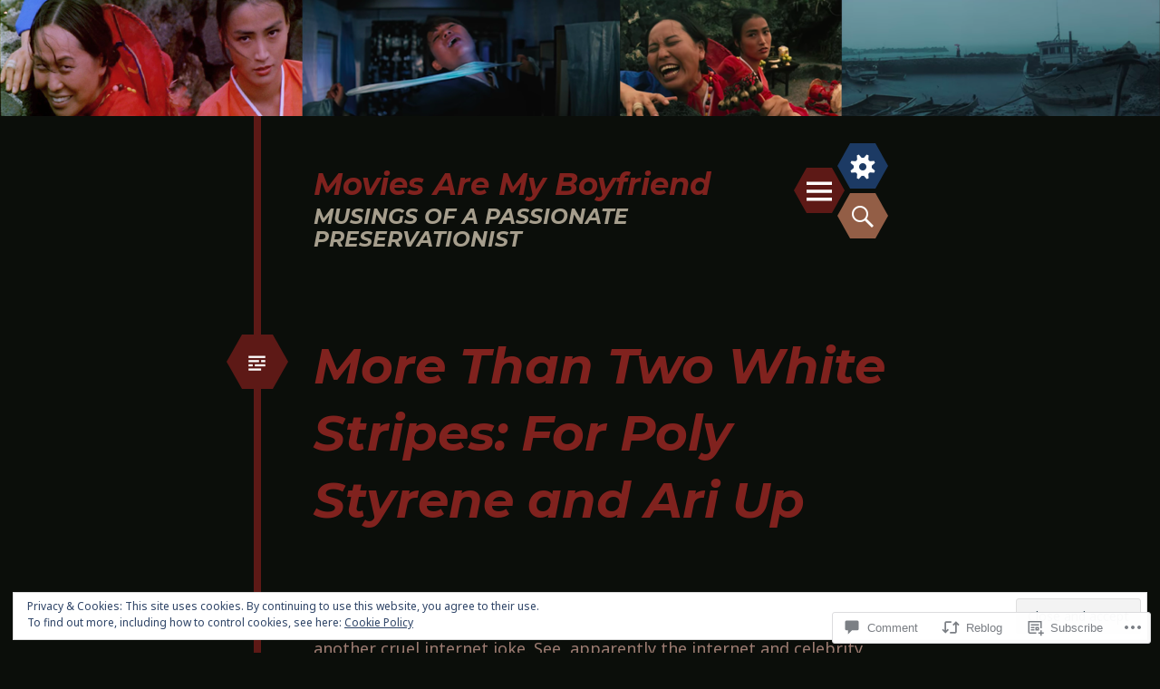

--- FILE ---
content_type: text/html; charset=UTF-8
request_url: https://moviesaremyboyfriend.com/2011/04/26/more-than-two-white-stripes-for-poly-styrene-and-ari-up/
body_size: 58062
content:
<!DOCTYPE html>
<html lang="en">
<head>
<meta charset="UTF-8">
<meta name="viewport" content="width=device-width, initial-scale=1">
<link rel="profile" href="http://gmpg.org/xfn/11">
<link rel="pingback" href="https://moviesaremyboyfriend.com/xmlrpc.php">

<title>More Than Two White Stripes: For Poly Styrene and Ari Up &#8211; Movies Are My Boyfriend</title>
<script type="text/javascript">
  WebFontConfig = {"google":{"families":["Montserrat:bi:latin,latin-ext","Noto+Sans:r,i,b,bi:latin,latin-ext"]},"api_url":"https:\/\/fonts-api.wp.com\/css"};
  (function() {
    var wf = document.createElement('script');
    wf.src = '/wp-content/plugins/custom-fonts/js/webfont.js';
    wf.type = 'text/javascript';
    wf.async = 'true';
    var s = document.getElementsByTagName('script')[0];
    s.parentNode.insertBefore(wf, s);
	})();
</script><style id="jetpack-custom-fonts-css">.wf-active body{font-family:"Noto Sans",sans-serif}.wf-active button, .wf-active input, .wf-active select, .wf-active textarea{font-family:"Noto Sans",sans-serif}.wf-active h1{font-family:"Montserrat",sans-serif;font-size:54.6px;font-weight:700;font-style:italic}.wf-active h1.site-title{font-size:1.877772em;font-style:italic;font-weight:700}.wf-active h2{font-family:"Montserrat",sans-serif;font-size:33.8px;font-weight:700;font-style:italic}.wf-active h2.site-description{font-size:23.4px;font-style:italic;font-weight:700}.wf-active h3{font-family:"Montserrat",sans-serif;font-size:28.6px;font-weight:700;font-style:italic}.wf-active h4{font-family:"Montserrat",sans-serif;font-size:23.4px;font-weight:700;font-style:italic}.wf-active h5{font-family:"Montserrat",sans-serif;font-size:23.4px;font-weight:700;font-style:italic}.wf-active h6{font-family:"Montserrat",sans-serif;font-size:18.2px;font-weight:700;font-style:italic}.wf-active .widget-title{font-size:1.5888886em;font-style:italic;font-weight:700}</style>
<meta name='robots' content='max-image-preview:large' />

<!-- Async WordPress.com Remote Login -->
<script id="wpcom_remote_login_js">
var wpcom_remote_login_extra_auth = '';
function wpcom_remote_login_remove_dom_node_id( element_id ) {
	var dom_node = document.getElementById( element_id );
	if ( dom_node ) { dom_node.parentNode.removeChild( dom_node ); }
}
function wpcom_remote_login_remove_dom_node_classes( class_name ) {
	var dom_nodes = document.querySelectorAll( '.' + class_name );
	for ( var i = 0; i < dom_nodes.length; i++ ) {
		dom_nodes[ i ].parentNode.removeChild( dom_nodes[ i ] );
	}
}
function wpcom_remote_login_final_cleanup() {
	wpcom_remote_login_remove_dom_node_classes( "wpcom_remote_login_msg" );
	wpcom_remote_login_remove_dom_node_id( "wpcom_remote_login_key" );
	wpcom_remote_login_remove_dom_node_id( "wpcom_remote_login_validate" );
	wpcom_remote_login_remove_dom_node_id( "wpcom_remote_login_js" );
	wpcom_remote_login_remove_dom_node_id( "wpcom_request_access_iframe" );
	wpcom_remote_login_remove_dom_node_id( "wpcom_request_access_styles" );
}

// Watch for messages back from the remote login
window.addEventListener( "message", function( e ) {
	if ( e.origin === "https://r-login.wordpress.com" ) {
		var data = {};
		try {
			data = JSON.parse( e.data );
		} catch( e ) {
			wpcom_remote_login_final_cleanup();
			return;
		}

		if ( data.msg === 'LOGIN' ) {
			// Clean up the login check iframe
			wpcom_remote_login_remove_dom_node_id( "wpcom_remote_login_key" );

			var id_regex = new RegExp( /^[0-9]+$/ );
			var token_regex = new RegExp( /^.*|.*|.*$/ );
			if (
				token_regex.test( data.token )
				&& id_regex.test( data.wpcomid )
			) {
				// We have everything we need to ask for a login
				var script = document.createElement( "script" );
				script.setAttribute( "id", "wpcom_remote_login_validate" );
				script.src = '/remote-login.php?wpcom_remote_login=validate'
					+ '&wpcomid=' + data.wpcomid
					+ '&token=' + encodeURIComponent( data.token )
					+ '&host=' + window.location.protocol
					+ '//' + window.location.hostname
					+ '&postid=1088'
					+ '&is_singular=1';
				document.body.appendChild( script );
			}

			return;
		}

		// Safari ITP, not logged in, so redirect
		if ( data.msg === 'LOGIN-REDIRECT' ) {
			window.location = 'https://wordpress.com/log-in?redirect_to=' + window.location.href;
			return;
		}

		// Safari ITP, storage access failed, remove the request
		if ( data.msg === 'LOGIN-REMOVE' ) {
			var css_zap = 'html { -webkit-transition: margin-top 1s; transition: margin-top 1s; } /* 9001 */ html { margin-top: 0 !important; } * html body { margin-top: 0 !important; } @media screen and ( max-width: 782px ) { html { margin-top: 0 !important; } * html body { margin-top: 0 !important; } }';
			var style_zap = document.createElement( 'style' );
			style_zap.type = 'text/css';
			style_zap.appendChild( document.createTextNode( css_zap ) );
			document.body.appendChild( style_zap );

			var e = document.getElementById( 'wpcom_request_access_iframe' );
			e.parentNode.removeChild( e );

			document.cookie = 'wordpress_com_login_access=denied; path=/; max-age=31536000';

			return;
		}

		// Safari ITP
		if ( data.msg === 'REQUEST_ACCESS' ) {
			console.log( 'request access: safari' );

			// Check ITP iframe enable/disable knob
			if ( wpcom_remote_login_extra_auth !== 'safari_itp_iframe' ) {
				return;
			}

			// If we are in a "private window" there is no ITP.
			var private_window = false;
			try {
				var opendb = window.openDatabase( null, null, null, null );
			} catch( e ) {
				private_window = true;
			}

			if ( private_window ) {
				console.log( 'private window' );
				return;
			}

			var iframe = document.createElement( 'iframe' );
			iframe.id = 'wpcom_request_access_iframe';
			iframe.setAttribute( 'scrolling', 'no' );
			iframe.setAttribute( 'sandbox', 'allow-storage-access-by-user-activation allow-scripts allow-same-origin allow-top-navigation-by-user-activation' );
			iframe.src = 'https://r-login.wordpress.com/remote-login.php?wpcom_remote_login=request_access&origin=' + encodeURIComponent( data.origin ) + '&wpcomid=' + encodeURIComponent( data.wpcomid );

			var css = 'html { -webkit-transition: margin-top 1s; transition: margin-top 1s; } /* 9001 */ html { margin-top: 46px !important; } * html body { margin-top: 46px !important; } @media screen and ( max-width: 660px ) { html { margin-top: 71px !important; } * html body { margin-top: 71px !important; } #wpcom_request_access_iframe { display: block; height: 71px !important; } } #wpcom_request_access_iframe { border: 0px; height: 46px; position: fixed; top: 0; left: 0; width: 100%; min-width: 100%; z-index: 99999; background: #23282d; } ';

			var style = document.createElement( 'style' );
			style.type = 'text/css';
			style.id = 'wpcom_request_access_styles';
			style.appendChild( document.createTextNode( css ) );
			document.body.appendChild( style );

			document.body.appendChild( iframe );
		}

		if ( data.msg === 'DONE' ) {
			wpcom_remote_login_final_cleanup();
		}
	}
}, false );

// Inject the remote login iframe after the page has had a chance to load
// more critical resources
window.addEventListener( "DOMContentLoaded", function( e ) {
	var iframe = document.createElement( "iframe" );
	iframe.style.display = "none";
	iframe.setAttribute( "scrolling", "no" );
	iframe.setAttribute( "id", "wpcom_remote_login_key" );
	iframe.src = "https://r-login.wordpress.com/remote-login.php"
		+ "?wpcom_remote_login=key"
		+ "&origin=aHR0cHM6Ly9tb3ZpZXNhcmVteWJveWZyaWVuZC5jb20%3D"
		+ "&wpcomid=6044561"
		+ "&time=" + Math.floor( Date.now() / 1000 );
	document.body.appendChild( iframe );
}, false );
</script>
<link rel='dns-prefetch' href='//s0.wp.com' />
<link rel='dns-prefetch' href='//widgets.wp.com' />
<link rel='dns-prefetch' href='//fonts-api.wp.com' />
<link rel="alternate" type="application/rss+xml" title="Movies Are My Boyfriend &raquo; Feed" href="https://moviesaremyboyfriend.com/feed/" />
<link rel="alternate" type="application/rss+xml" title="Movies Are My Boyfriend &raquo; Comments Feed" href="https://moviesaremyboyfriend.com/comments/feed/" />
<link rel="alternate" type="application/rss+xml" title="Movies Are My Boyfriend &raquo; More Than Two White Stripes: For Poly Styrene and Ari&nbsp;Up Comments Feed" href="https://moviesaremyboyfriend.com/2011/04/26/more-than-two-white-stripes-for-poly-styrene-and-ari-up/feed/" />
	<script type="text/javascript">
		/* <![CDATA[ */
		function addLoadEvent(func) {
			var oldonload = window.onload;
			if (typeof window.onload != 'function') {
				window.onload = func;
			} else {
				window.onload = function () {
					oldonload();
					func();
				}
			}
		}
		/* ]]> */
	</script>
	<link crossorigin='anonymous' rel='stylesheet' id='all-css-0-1' href='/_static/??-eJx9zN0KwjAMhuEbsgZ/5vBAvJbShtE1bYNJKLt7NxEEEQ9fku+Bzi60qlgVijkmm1IV6ClOqAJo67XlhI58B8XC5BUFRBfCfRDZwW9gRmUf8rtBrEJp0WjdPnAzouMm+lX/REoZP+6rtvd7uR3G4XQcr5fzMD8BGYBNRA==&cssminify=yes' type='text/css' media='all' />
<style id='wp-emoji-styles-inline-css'>

	img.wp-smiley, img.emoji {
		display: inline !important;
		border: none !important;
		box-shadow: none !important;
		height: 1em !important;
		width: 1em !important;
		margin: 0 0.07em !important;
		vertical-align: -0.1em !important;
		background: none !important;
		padding: 0 !important;
	}
/*# sourceURL=wp-emoji-styles-inline-css */
</style>
<link crossorigin='anonymous' rel='stylesheet' id='all-css-2-1' href='/wp-content/plugins/gutenberg-core/v22.2.0/build/styles/block-library/style.css?m=1764855221i&cssminify=yes' type='text/css' media='all' />
<style id='wp-block-library-inline-css'>
.has-text-align-justify {
	text-align:justify;
}
.has-text-align-justify{text-align:justify;}

/*# sourceURL=wp-block-library-inline-css */
</style><style id='global-styles-inline-css'>
:root{--wp--preset--aspect-ratio--square: 1;--wp--preset--aspect-ratio--4-3: 4/3;--wp--preset--aspect-ratio--3-4: 3/4;--wp--preset--aspect-ratio--3-2: 3/2;--wp--preset--aspect-ratio--2-3: 2/3;--wp--preset--aspect-ratio--16-9: 16/9;--wp--preset--aspect-ratio--9-16: 9/16;--wp--preset--color--black: #000000;--wp--preset--color--cyan-bluish-gray: #abb8c3;--wp--preset--color--white: #ffffff;--wp--preset--color--pale-pink: #f78da7;--wp--preset--color--vivid-red: #cf2e2e;--wp--preset--color--luminous-vivid-orange: #ff6900;--wp--preset--color--luminous-vivid-amber: #fcb900;--wp--preset--color--light-green-cyan: #7bdcb5;--wp--preset--color--vivid-green-cyan: #00d084;--wp--preset--color--pale-cyan-blue: #8ed1fc;--wp--preset--color--vivid-cyan-blue: #0693e3;--wp--preset--color--vivid-purple: #9b51e0;--wp--preset--gradient--vivid-cyan-blue-to-vivid-purple: linear-gradient(135deg,rgb(6,147,227) 0%,rgb(155,81,224) 100%);--wp--preset--gradient--light-green-cyan-to-vivid-green-cyan: linear-gradient(135deg,rgb(122,220,180) 0%,rgb(0,208,130) 100%);--wp--preset--gradient--luminous-vivid-amber-to-luminous-vivid-orange: linear-gradient(135deg,rgb(252,185,0) 0%,rgb(255,105,0) 100%);--wp--preset--gradient--luminous-vivid-orange-to-vivid-red: linear-gradient(135deg,rgb(255,105,0) 0%,rgb(207,46,46) 100%);--wp--preset--gradient--very-light-gray-to-cyan-bluish-gray: linear-gradient(135deg,rgb(238,238,238) 0%,rgb(169,184,195) 100%);--wp--preset--gradient--cool-to-warm-spectrum: linear-gradient(135deg,rgb(74,234,220) 0%,rgb(151,120,209) 20%,rgb(207,42,186) 40%,rgb(238,44,130) 60%,rgb(251,105,98) 80%,rgb(254,248,76) 100%);--wp--preset--gradient--blush-light-purple: linear-gradient(135deg,rgb(255,206,236) 0%,rgb(152,150,240) 100%);--wp--preset--gradient--blush-bordeaux: linear-gradient(135deg,rgb(254,205,165) 0%,rgb(254,45,45) 50%,rgb(107,0,62) 100%);--wp--preset--gradient--luminous-dusk: linear-gradient(135deg,rgb(255,203,112) 0%,rgb(199,81,192) 50%,rgb(65,88,208) 100%);--wp--preset--gradient--pale-ocean: linear-gradient(135deg,rgb(255,245,203) 0%,rgb(182,227,212) 50%,rgb(51,167,181) 100%);--wp--preset--gradient--electric-grass: linear-gradient(135deg,rgb(202,248,128) 0%,rgb(113,206,126) 100%);--wp--preset--gradient--midnight: linear-gradient(135deg,rgb(2,3,129) 0%,rgb(40,116,252) 100%);--wp--preset--font-size--small: 13px;--wp--preset--font-size--medium: 20px;--wp--preset--font-size--large: 36px;--wp--preset--font-size--x-large: 42px;--wp--preset--font-family--albert-sans: 'Albert Sans', sans-serif;--wp--preset--font-family--alegreya: Alegreya, serif;--wp--preset--font-family--arvo: Arvo, serif;--wp--preset--font-family--bodoni-moda: 'Bodoni Moda', serif;--wp--preset--font-family--bricolage-grotesque: 'Bricolage Grotesque', sans-serif;--wp--preset--font-family--cabin: Cabin, sans-serif;--wp--preset--font-family--chivo: Chivo, sans-serif;--wp--preset--font-family--commissioner: Commissioner, sans-serif;--wp--preset--font-family--cormorant: Cormorant, serif;--wp--preset--font-family--courier-prime: 'Courier Prime', monospace;--wp--preset--font-family--crimson-pro: 'Crimson Pro', serif;--wp--preset--font-family--dm-mono: 'DM Mono', monospace;--wp--preset--font-family--dm-sans: 'DM Sans', sans-serif;--wp--preset--font-family--dm-serif-display: 'DM Serif Display', serif;--wp--preset--font-family--domine: Domine, serif;--wp--preset--font-family--eb-garamond: 'EB Garamond', serif;--wp--preset--font-family--epilogue: Epilogue, sans-serif;--wp--preset--font-family--fahkwang: Fahkwang, sans-serif;--wp--preset--font-family--figtree: Figtree, sans-serif;--wp--preset--font-family--fira-sans: 'Fira Sans', sans-serif;--wp--preset--font-family--fjalla-one: 'Fjalla One', sans-serif;--wp--preset--font-family--fraunces: Fraunces, serif;--wp--preset--font-family--gabarito: Gabarito, system-ui;--wp--preset--font-family--ibm-plex-mono: 'IBM Plex Mono', monospace;--wp--preset--font-family--ibm-plex-sans: 'IBM Plex Sans', sans-serif;--wp--preset--font-family--ibarra-real-nova: 'Ibarra Real Nova', serif;--wp--preset--font-family--instrument-serif: 'Instrument Serif', serif;--wp--preset--font-family--inter: Inter, sans-serif;--wp--preset--font-family--josefin-sans: 'Josefin Sans', sans-serif;--wp--preset--font-family--jost: Jost, sans-serif;--wp--preset--font-family--libre-baskerville: 'Libre Baskerville', serif;--wp--preset--font-family--libre-franklin: 'Libre Franklin', sans-serif;--wp--preset--font-family--literata: Literata, serif;--wp--preset--font-family--lora: Lora, serif;--wp--preset--font-family--merriweather: Merriweather, serif;--wp--preset--font-family--montserrat: Montserrat, sans-serif;--wp--preset--font-family--newsreader: Newsreader, serif;--wp--preset--font-family--noto-sans-mono: 'Noto Sans Mono', sans-serif;--wp--preset--font-family--nunito: Nunito, sans-serif;--wp--preset--font-family--open-sans: 'Open Sans', sans-serif;--wp--preset--font-family--overpass: Overpass, sans-serif;--wp--preset--font-family--pt-serif: 'PT Serif', serif;--wp--preset--font-family--petrona: Petrona, serif;--wp--preset--font-family--piazzolla: Piazzolla, serif;--wp--preset--font-family--playfair-display: 'Playfair Display', serif;--wp--preset--font-family--plus-jakarta-sans: 'Plus Jakarta Sans', sans-serif;--wp--preset--font-family--poppins: Poppins, sans-serif;--wp--preset--font-family--raleway: Raleway, sans-serif;--wp--preset--font-family--roboto: Roboto, sans-serif;--wp--preset--font-family--roboto-slab: 'Roboto Slab', serif;--wp--preset--font-family--rubik: Rubik, sans-serif;--wp--preset--font-family--rufina: Rufina, serif;--wp--preset--font-family--sora: Sora, sans-serif;--wp--preset--font-family--source-sans-3: 'Source Sans 3', sans-serif;--wp--preset--font-family--source-serif-4: 'Source Serif 4', serif;--wp--preset--font-family--space-mono: 'Space Mono', monospace;--wp--preset--font-family--syne: Syne, sans-serif;--wp--preset--font-family--texturina: Texturina, serif;--wp--preset--font-family--urbanist: Urbanist, sans-serif;--wp--preset--font-family--work-sans: 'Work Sans', sans-serif;--wp--preset--spacing--20: 0.44rem;--wp--preset--spacing--30: 0.67rem;--wp--preset--spacing--40: 1rem;--wp--preset--spacing--50: 1.5rem;--wp--preset--spacing--60: 2.25rem;--wp--preset--spacing--70: 3.38rem;--wp--preset--spacing--80: 5.06rem;--wp--preset--shadow--natural: 6px 6px 9px rgba(0, 0, 0, 0.2);--wp--preset--shadow--deep: 12px 12px 50px rgba(0, 0, 0, 0.4);--wp--preset--shadow--sharp: 6px 6px 0px rgba(0, 0, 0, 0.2);--wp--preset--shadow--outlined: 6px 6px 0px -3px rgb(255, 255, 255), 6px 6px rgb(0, 0, 0);--wp--preset--shadow--crisp: 6px 6px 0px rgb(0, 0, 0);}:where(.is-layout-flex){gap: 0.5em;}:where(.is-layout-grid){gap: 0.5em;}body .is-layout-flex{display: flex;}.is-layout-flex{flex-wrap: wrap;align-items: center;}.is-layout-flex > :is(*, div){margin: 0;}body .is-layout-grid{display: grid;}.is-layout-grid > :is(*, div){margin: 0;}:where(.wp-block-columns.is-layout-flex){gap: 2em;}:where(.wp-block-columns.is-layout-grid){gap: 2em;}:where(.wp-block-post-template.is-layout-flex){gap: 1.25em;}:where(.wp-block-post-template.is-layout-grid){gap: 1.25em;}.has-black-color{color: var(--wp--preset--color--black) !important;}.has-cyan-bluish-gray-color{color: var(--wp--preset--color--cyan-bluish-gray) !important;}.has-white-color{color: var(--wp--preset--color--white) !important;}.has-pale-pink-color{color: var(--wp--preset--color--pale-pink) !important;}.has-vivid-red-color{color: var(--wp--preset--color--vivid-red) !important;}.has-luminous-vivid-orange-color{color: var(--wp--preset--color--luminous-vivid-orange) !important;}.has-luminous-vivid-amber-color{color: var(--wp--preset--color--luminous-vivid-amber) !important;}.has-light-green-cyan-color{color: var(--wp--preset--color--light-green-cyan) !important;}.has-vivid-green-cyan-color{color: var(--wp--preset--color--vivid-green-cyan) !important;}.has-pale-cyan-blue-color{color: var(--wp--preset--color--pale-cyan-blue) !important;}.has-vivid-cyan-blue-color{color: var(--wp--preset--color--vivid-cyan-blue) !important;}.has-vivid-purple-color{color: var(--wp--preset--color--vivid-purple) !important;}.has-black-background-color{background-color: var(--wp--preset--color--black) !important;}.has-cyan-bluish-gray-background-color{background-color: var(--wp--preset--color--cyan-bluish-gray) !important;}.has-white-background-color{background-color: var(--wp--preset--color--white) !important;}.has-pale-pink-background-color{background-color: var(--wp--preset--color--pale-pink) !important;}.has-vivid-red-background-color{background-color: var(--wp--preset--color--vivid-red) !important;}.has-luminous-vivid-orange-background-color{background-color: var(--wp--preset--color--luminous-vivid-orange) !important;}.has-luminous-vivid-amber-background-color{background-color: var(--wp--preset--color--luminous-vivid-amber) !important;}.has-light-green-cyan-background-color{background-color: var(--wp--preset--color--light-green-cyan) !important;}.has-vivid-green-cyan-background-color{background-color: var(--wp--preset--color--vivid-green-cyan) !important;}.has-pale-cyan-blue-background-color{background-color: var(--wp--preset--color--pale-cyan-blue) !important;}.has-vivid-cyan-blue-background-color{background-color: var(--wp--preset--color--vivid-cyan-blue) !important;}.has-vivid-purple-background-color{background-color: var(--wp--preset--color--vivid-purple) !important;}.has-black-border-color{border-color: var(--wp--preset--color--black) !important;}.has-cyan-bluish-gray-border-color{border-color: var(--wp--preset--color--cyan-bluish-gray) !important;}.has-white-border-color{border-color: var(--wp--preset--color--white) !important;}.has-pale-pink-border-color{border-color: var(--wp--preset--color--pale-pink) !important;}.has-vivid-red-border-color{border-color: var(--wp--preset--color--vivid-red) !important;}.has-luminous-vivid-orange-border-color{border-color: var(--wp--preset--color--luminous-vivid-orange) !important;}.has-luminous-vivid-amber-border-color{border-color: var(--wp--preset--color--luminous-vivid-amber) !important;}.has-light-green-cyan-border-color{border-color: var(--wp--preset--color--light-green-cyan) !important;}.has-vivid-green-cyan-border-color{border-color: var(--wp--preset--color--vivid-green-cyan) !important;}.has-pale-cyan-blue-border-color{border-color: var(--wp--preset--color--pale-cyan-blue) !important;}.has-vivid-cyan-blue-border-color{border-color: var(--wp--preset--color--vivid-cyan-blue) !important;}.has-vivid-purple-border-color{border-color: var(--wp--preset--color--vivid-purple) !important;}.has-vivid-cyan-blue-to-vivid-purple-gradient-background{background: var(--wp--preset--gradient--vivid-cyan-blue-to-vivid-purple) !important;}.has-light-green-cyan-to-vivid-green-cyan-gradient-background{background: var(--wp--preset--gradient--light-green-cyan-to-vivid-green-cyan) !important;}.has-luminous-vivid-amber-to-luminous-vivid-orange-gradient-background{background: var(--wp--preset--gradient--luminous-vivid-amber-to-luminous-vivid-orange) !important;}.has-luminous-vivid-orange-to-vivid-red-gradient-background{background: var(--wp--preset--gradient--luminous-vivid-orange-to-vivid-red) !important;}.has-very-light-gray-to-cyan-bluish-gray-gradient-background{background: var(--wp--preset--gradient--very-light-gray-to-cyan-bluish-gray) !important;}.has-cool-to-warm-spectrum-gradient-background{background: var(--wp--preset--gradient--cool-to-warm-spectrum) !important;}.has-blush-light-purple-gradient-background{background: var(--wp--preset--gradient--blush-light-purple) !important;}.has-blush-bordeaux-gradient-background{background: var(--wp--preset--gradient--blush-bordeaux) !important;}.has-luminous-dusk-gradient-background{background: var(--wp--preset--gradient--luminous-dusk) !important;}.has-pale-ocean-gradient-background{background: var(--wp--preset--gradient--pale-ocean) !important;}.has-electric-grass-gradient-background{background: var(--wp--preset--gradient--electric-grass) !important;}.has-midnight-gradient-background{background: var(--wp--preset--gradient--midnight) !important;}.has-small-font-size{font-size: var(--wp--preset--font-size--small) !important;}.has-medium-font-size{font-size: var(--wp--preset--font-size--medium) !important;}.has-large-font-size{font-size: var(--wp--preset--font-size--large) !important;}.has-x-large-font-size{font-size: var(--wp--preset--font-size--x-large) !important;}.has-albert-sans-font-family{font-family: var(--wp--preset--font-family--albert-sans) !important;}.has-alegreya-font-family{font-family: var(--wp--preset--font-family--alegreya) !important;}.has-arvo-font-family{font-family: var(--wp--preset--font-family--arvo) !important;}.has-bodoni-moda-font-family{font-family: var(--wp--preset--font-family--bodoni-moda) !important;}.has-bricolage-grotesque-font-family{font-family: var(--wp--preset--font-family--bricolage-grotesque) !important;}.has-cabin-font-family{font-family: var(--wp--preset--font-family--cabin) !important;}.has-chivo-font-family{font-family: var(--wp--preset--font-family--chivo) !important;}.has-commissioner-font-family{font-family: var(--wp--preset--font-family--commissioner) !important;}.has-cormorant-font-family{font-family: var(--wp--preset--font-family--cormorant) !important;}.has-courier-prime-font-family{font-family: var(--wp--preset--font-family--courier-prime) !important;}.has-crimson-pro-font-family{font-family: var(--wp--preset--font-family--crimson-pro) !important;}.has-dm-mono-font-family{font-family: var(--wp--preset--font-family--dm-mono) !important;}.has-dm-sans-font-family{font-family: var(--wp--preset--font-family--dm-sans) !important;}.has-dm-serif-display-font-family{font-family: var(--wp--preset--font-family--dm-serif-display) !important;}.has-domine-font-family{font-family: var(--wp--preset--font-family--domine) !important;}.has-eb-garamond-font-family{font-family: var(--wp--preset--font-family--eb-garamond) !important;}.has-epilogue-font-family{font-family: var(--wp--preset--font-family--epilogue) !important;}.has-fahkwang-font-family{font-family: var(--wp--preset--font-family--fahkwang) !important;}.has-figtree-font-family{font-family: var(--wp--preset--font-family--figtree) !important;}.has-fira-sans-font-family{font-family: var(--wp--preset--font-family--fira-sans) !important;}.has-fjalla-one-font-family{font-family: var(--wp--preset--font-family--fjalla-one) !important;}.has-fraunces-font-family{font-family: var(--wp--preset--font-family--fraunces) !important;}.has-gabarito-font-family{font-family: var(--wp--preset--font-family--gabarito) !important;}.has-ibm-plex-mono-font-family{font-family: var(--wp--preset--font-family--ibm-plex-mono) !important;}.has-ibm-plex-sans-font-family{font-family: var(--wp--preset--font-family--ibm-plex-sans) !important;}.has-ibarra-real-nova-font-family{font-family: var(--wp--preset--font-family--ibarra-real-nova) !important;}.has-instrument-serif-font-family{font-family: var(--wp--preset--font-family--instrument-serif) !important;}.has-inter-font-family{font-family: var(--wp--preset--font-family--inter) !important;}.has-josefin-sans-font-family{font-family: var(--wp--preset--font-family--josefin-sans) !important;}.has-jost-font-family{font-family: var(--wp--preset--font-family--jost) !important;}.has-libre-baskerville-font-family{font-family: var(--wp--preset--font-family--libre-baskerville) !important;}.has-libre-franklin-font-family{font-family: var(--wp--preset--font-family--libre-franklin) !important;}.has-literata-font-family{font-family: var(--wp--preset--font-family--literata) !important;}.has-lora-font-family{font-family: var(--wp--preset--font-family--lora) !important;}.has-merriweather-font-family{font-family: var(--wp--preset--font-family--merriweather) !important;}.has-montserrat-font-family{font-family: var(--wp--preset--font-family--montserrat) !important;}.has-newsreader-font-family{font-family: var(--wp--preset--font-family--newsreader) !important;}.has-noto-sans-mono-font-family{font-family: var(--wp--preset--font-family--noto-sans-mono) !important;}.has-nunito-font-family{font-family: var(--wp--preset--font-family--nunito) !important;}.has-open-sans-font-family{font-family: var(--wp--preset--font-family--open-sans) !important;}.has-overpass-font-family{font-family: var(--wp--preset--font-family--overpass) !important;}.has-pt-serif-font-family{font-family: var(--wp--preset--font-family--pt-serif) !important;}.has-petrona-font-family{font-family: var(--wp--preset--font-family--petrona) !important;}.has-piazzolla-font-family{font-family: var(--wp--preset--font-family--piazzolla) !important;}.has-playfair-display-font-family{font-family: var(--wp--preset--font-family--playfair-display) !important;}.has-plus-jakarta-sans-font-family{font-family: var(--wp--preset--font-family--plus-jakarta-sans) !important;}.has-poppins-font-family{font-family: var(--wp--preset--font-family--poppins) !important;}.has-raleway-font-family{font-family: var(--wp--preset--font-family--raleway) !important;}.has-roboto-font-family{font-family: var(--wp--preset--font-family--roboto) !important;}.has-roboto-slab-font-family{font-family: var(--wp--preset--font-family--roboto-slab) !important;}.has-rubik-font-family{font-family: var(--wp--preset--font-family--rubik) !important;}.has-rufina-font-family{font-family: var(--wp--preset--font-family--rufina) !important;}.has-sora-font-family{font-family: var(--wp--preset--font-family--sora) !important;}.has-source-sans-3-font-family{font-family: var(--wp--preset--font-family--source-sans-3) !important;}.has-source-serif-4-font-family{font-family: var(--wp--preset--font-family--source-serif-4) !important;}.has-space-mono-font-family{font-family: var(--wp--preset--font-family--space-mono) !important;}.has-syne-font-family{font-family: var(--wp--preset--font-family--syne) !important;}.has-texturina-font-family{font-family: var(--wp--preset--font-family--texturina) !important;}.has-urbanist-font-family{font-family: var(--wp--preset--font-family--urbanist) !important;}.has-work-sans-font-family{font-family: var(--wp--preset--font-family--work-sans) !important;}
/*# sourceURL=global-styles-inline-css */
</style>

<style id='classic-theme-styles-inline-css'>
/*! This file is auto-generated */
.wp-block-button__link{color:#fff;background-color:#32373c;border-radius:9999px;box-shadow:none;text-decoration:none;padding:calc(.667em + 2px) calc(1.333em + 2px);font-size:1.125em}.wp-block-file__button{background:#32373c;color:#fff;text-decoration:none}
/*# sourceURL=/wp-includes/css/classic-themes.min.css */
</style>
<link crossorigin='anonymous' rel='stylesheet' id='all-css-4-1' href='/_static/??-eJx9jksOwjAMRC9EcCsEFQvEUVA+FqTUSRQ77fVxVbEBxMaSZ+bZA0sxPifBJEDNlKndY2LwuaLqVKyAJghDtDghaWzvmXfwG1uKMsa5UpHZ6KTYyMhDQf7HjSjF+qdRaTuxGcAtvb3bjCnkCrZJJisS/RcFXD24FqcAM1ann1VcK/Pnvna50qUfTl3XH8+HYXwBNR1jhQ==&cssminify=yes' type='text/css' media='all' />
<link rel='stylesheet' id='verbum-gutenberg-css-css' href='https://widgets.wp.com/verbum-block-editor/block-editor.css?ver=1738686361' media='all' />
<link crossorigin='anonymous' rel='stylesheet' id='all-css-6-1' href='/wp-content/themes/pub/hexa/style.css?m=1741693332i&cssminify=yes' type='text/css' media='all' />
<link rel='stylesheet' id='hexa-source-sans-pro-css' href='https://fonts-api.wp.com/css?family=Source+Sans+Pro%3A300%2C400%2C700%2C300italic%2C400italic%2C700italic&#038;ver=6.9-RC2-61304' media='all' />
<link crossorigin='anonymous' rel='stylesheet' id='all-css-8-1' href='/_static/??-eJx9jsEKwjAQRH/IuKitxYP4KZIua5qabEI2ofr3puAhonibB/OGgSUqDJyJM/iioivGssBMOWq8vxmkMFwtIxhiSrYK8jtuUWQDzWaeyJNALCNM9NCwjkh+OlJLxOC/+s2HRKMLpkYDtdXgP8lQUC6gzjbwB6ib0zat6sWfd0N/2A+nY9fPL1r2X/g=&cssminify=yes' type='text/css' media='all' />
<link crossorigin='anonymous' rel='stylesheet' id='print-css-9-1' href='/wp-content/mu-plugins/global-print/global-print.css?m=1465851035i&cssminify=yes' type='text/css' media='print' />
<style id='jetpack-global-styles-frontend-style-inline-css'>
:root { --font-headings: unset; --font-base: unset; --font-headings-default: -apple-system,BlinkMacSystemFont,"Segoe UI",Roboto,Oxygen-Sans,Ubuntu,Cantarell,"Helvetica Neue",sans-serif; --font-base-default: -apple-system,BlinkMacSystemFont,"Segoe UI",Roboto,Oxygen-Sans,Ubuntu,Cantarell,"Helvetica Neue",sans-serif;}
/*# sourceURL=jetpack-global-styles-frontend-style-inline-css */
</style>
<link crossorigin='anonymous' rel='stylesheet' id='all-css-12-1' href='/_static/??-eJyNjcsKAjEMRX/IGtQZBxfip0hMS9sxTYppGfx7H7gRN+7ugcs5sFRHKi1Ig9Jd5R6zGMyhVaTrh8G6QFHfORhYwlvw6P39PbPENZmt4G/ROQuBKWVkxxrVvuBH1lIoz2waILJekF+HUzlupnG3nQ77YZwfuRJIaQ==&cssminify=yes' type='text/css' media='all' />
<script type="text/javascript" id="jetpack_related-posts-js-extra">
/* <![CDATA[ */
var related_posts_js_options = {"post_heading":"h4"};
//# sourceURL=jetpack_related-posts-js-extra
/* ]]> */
</script>
<script type="text/javascript" id="wpcom-actionbar-placeholder-js-extra">
/* <![CDATA[ */
var actionbardata = {"siteID":"6044561","postID":"1088","siteURL":"https://moviesaremyboyfriend.com","xhrURL":"https://moviesaremyboyfriend.com/wp-admin/admin-ajax.php","nonce":"49b2c6b157","isLoggedIn":"","statusMessage":"","subsEmailDefault":"instantly","proxyScriptUrl":"https://s0.wp.com/wp-content/js/wpcom-proxy-request.js?m=1513050504i&amp;ver=20211021","shortlink":"https://wp.me/ppmsV-hy","i18n":{"followedText":"New posts from this site will now appear in your \u003Ca href=\"https://wordpress.com/reader\"\u003EReader\u003C/a\u003E","foldBar":"Collapse this bar","unfoldBar":"Expand this bar","shortLinkCopied":"Shortlink copied to clipboard."}};
//# sourceURL=wpcom-actionbar-placeholder-js-extra
/* ]]> */
</script>
<script type="text/javascript" id="jetpack-mu-wpcom-settings-js-before">
/* <![CDATA[ */
var JETPACK_MU_WPCOM_SETTINGS = {"assetsUrl":"https://s0.wp.com/wp-content/mu-plugins/jetpack-mu-wpcom-plugin/sun/jetpack_vendor/automattic/jetpack-mu-wpcom/src/build/"};
//# sourceURL=jetpack-mu-wpcom-settings-js-before
/* ]]> */
</script>
<script crossorigin='anonymous' type='text/javascript'  src='/_static/??-eJx1j1EKwjAQRC/kdq1Q2h/xKFKTEBKTTcwm1t7eFKtU0K9hmOENg1MEESgryugLRFe0IUarchzFdfXIhfBsSOClGCcxKTdmJSEGzvztGm+osbzDDdfWjssQU3jM76zCXJGKl9DeikrzKlvA3xJ4o1Md/bV2cUF/fkwhyVEyCDcyv0DCR7wfFgEKBFrGVBEnf2z7rtu3bT8M9gk9l2bI'></script>
<script type="text/javascript" id="rlt-proxy-js-after">
/* <![CDATA[ */
	rltInitialize( {"token":null,"iframeOrigins":["https:\/\/widgets.wp.com"]} );
//# sourceURL=rlt-proxy-js-after
/* ]]> */
</script>
<link rel="EditURI" type="application/rsd+xml" title="RSD" href="https://sinaphile.wordpress.com/xmlrpc.php?rsd" />
<meta name="generator" content="WordPress.com" />
<link rel="canonical" href="https://moviesaremyboyfriend.com/2011/04/26/more-than-two-white-stripes-for-poly-styrene-and-ari-up/" />
<link rel='shortlink' href='https://wp.me/ppmsV-hy' />
<link rel="alternate" type="application/json+oembed" href="https://public-api.wordpress.com/oembed/?format=json&amp;url=https%3A%2F%2Fmoviesaremyboyfriend.com%2F2011%2F04%2F26%2Fmore-than-two-white-stripes-for-poly-styrene-and-ari-up%2F&amp;for=wpcom-auto-discovery" /><link rel="alternate" type="application/xml+oembed" href="https://public-api.wordpress.com/oembed/?format=xml&amp;url=https%3A%2F%2Fmoviesaremyboyfriend.com%2F2011%2F04%2F26%2Fmore-than-two-white-stripes-for-poly-styrene-and-ari-up%2F&amp;for=wpcom-auto-discovery" />
<!-- Jetpack Open Graph Tags -->
<meta property="og:type" content="article" />
<meta property="og:title" content="More Than Two White Stripes: For Poly Styrene and Ari Up" />
<meta property="og:url" content="https://moviesaremyboyfriend.com/2011/04/26/more-than-two-white-stripes-for-poly-styrene-and-ari-up/" />
<meta property="og:description" content="         When I heard that Poly Styrene died yesterday, I thought it was another cruel internet joke. See, apparently the internet and celebrity deaths have become the best &#8220;joke&#8221; compa…" />
<meta property="article:published_time" content="2011-04-26T22:04:48+00:00" />
<meta property="article:modified_time" content="2011-04-26T22:04:48+00:00" />
<meta property="og:site_name" content="Movies Are My Boyfriend" />
<meta property="og:image" content="https://moviesaremyboyfriend.com/wp-content/uploads/2011/04/polystyrene.jpg?w=212" />
<meta property="og:image:width" content="212" />
<meta property="og:image:height" content="300" />
<meta property="og:image:alt" content="" />
<meta property="og:locale" content="en_US" />
<meta property="article:publisher" content="https://www.facebook.com/WordPresscom" />
<meta name="twitter:text:title" content="More Than Two White Stripes: For Poly Styrene and Ari&nbsp;Up" />
<meta name="twitter:image" content="https://moviesaremyboyfriend.com/wp-content/uploads/2011/04/polystyrene.jpg?w=144" />
<meta name="twitter:card" content="summary" />

<!-- End Jetpack Open Graph Tags -->
<link rel='openid.server' href='https://moviesaremyboyfriend.com/?openidserver=1' />
<link rel='openid.delegate' href='https://moviesaremyboyfriend.com/' />
<link rel="search" type="application/opensearchdescription+xml" href="https://moviesaremyboyfriend.com/osd.xml" title="Movies Are My Boyfriend" />
<link rel="search" type="application/opensearchdescription+xml" href="https://s1.wp.com/opensearch.xml" title="WordPress.com" />
<meta name="theme-color" content="#0b0e0a" />
<meta name="description" content="         When I heard that Poly Styrene died yesterday, I thought it was another cruel internet joke. See, apparently the internet and celebrity deaths have become the best &quot;joke&quot; companions, as I have heard rumors of, quite literally, at least 4-5 other famous people dying within the last few months and they have been&hellip;" />
			<style type="text/css" id="hexa-custom-background-css">
							body.custom-background,
				.custom-background .wp-caption {
					background-color: #0b0e0a				}
				.custom-background img.alignleft,
				.wp-caption.alignleft,
				img.alignright,
				.wp-caption.alignright,
				.author-archives-img,
				.comment-author .avatar-wrapper {
					border-top-color: #0b0e0a;
					border-bottom-color: #0b0e0a;
				}
								</style>
			<script type="text/javascript">

			window.doNotSellCallback = function() {

				var linkElements = [
					'a[href="https://wordpress.com/?ref=footer_blog"]',
					'a[href="https://wordpress.com/?ref=footer_website"]',
					'a[href="https://wordpress.com/?ref=vertical_footer"]',
					'a[href^="https://wordpress.com/?ref=footer_segment_"]',
				].join(',');

				var dnsLink = document.createElement( 'a' );
				dnsLink.href = 'https://wordpress.com/advertising-program-optout/';
				dnsLink.classList.add( 'do-not-sell-link' );
				dnsLink.rel = 'nofollow';
				dnsLink.style.marginLeft = '0.5em';
				dnsLink.textContent = 'Do Not Sell or Share My Personal Information';

				var creditLinks = document.querySelectorAll( linkElements );

				if ( 0 === creditLinks.length ) {
					return false;
				}

				Array.prototype.forEach.call( creditLinks, function( el ) {
					el.insertAdjacentElement( 'afterend', dnsLink );
				});

				return true;
			};

		</script>
		<style type="text/css" id="custom-colors-css">body { color: #9C7B71;}
.panel .widget-areas .widget-area .widget_goodreads a { color: #000000;}
.site-description,.comment-navigation .nav-previous a,.comment-navigation .nav-next a,.comment-navigation .nav-previous a:visited,.comment-navigation .nav-next a:visited { color: #A69E8D;}
.entry-meta, .entry-meta a,.entry-meta a:visited, .entry-meta a:hover,.pingback .edit-link, .trackback .edit-link, #cancel-comment-reply-link, .reply,.comment-metadata, .comment-metadata a,.comment-metadata a:visited { color: #A69E8D;}
#infinite-footer .container,#infinite-footer .container a,#infinite-footer .container a:visited,#infinite-footer .container a:hover { color: #A69E8D;}
.entry-format:before { color: #FFFFFF;}
#infinite-handle span:hover, #infinite-handle span:focus { color: #FFFFFF;}
.page-links span.active-link { color: #FFFFFF;}
.main-navigation a,.main-navigation a:visited { color: #FFFFFF;}
.post-navigation a:hover:before, .paging-navigation a:hover:before { color: #FFFFFF;}
.social-links ul a:before { color: #FFFFFF;}
.panel .search-wrapper input[type="submit"],.panel .search-wrapper input[type="submit"]:hover { color: #FFFFFF;}
.panel .widget-areas .widget-area,.panel .widget-areas .widget-area .widget .widget-title,.panel .widget-areas .widget-area .widget h1, .panel .widget-areas .widget-area .widget h2, .panel .widget-areas .widget-area .widget h3, .panel .widget-areas .widget-area .widget h4, .panel .widget-areas .widget-area .widget h5, .panel .widget-areas .widget-area .widget h6,.panel .widget-areas .widget-area .widget a,.panel .widget-areas .widget-area .widget a:visited { color: #FFFFFF;}
.toggles #menu-toggle:before { color: #FFFFFF;}
#infinite-handle span { color: #FFFFFF;}
button, input[type="button"], input[type="reset"], input[type="submit"] { color: #FFFFFF;}
.page-links a span.active-link,.page-links a:hover span.active-link { color: #FFFFFF;}
.hentry.sticky .entry-format:before { color: #FFFFFF;}
.hentry.format-link .entry-format:before { color: #FFFFFF;}
.toggles #search-toggle:before { color: #FFFFFF;}
.post-navigation, .paging-navigation,.post-navigation a:before, .paging-navigation a:before { color: #FFFFFF;}
.main-navigation ul ul a,.main-navigation ul ul a:visited { color: #FFFFFF;}
.hentry.format-image .entry-format:before, .hentry.format-gallery .entry-format:before { color: #FFFFFF;}
.hentry.format-audio .entry-format:before,.hentry.format-video .entry-format:before { color: #FFFFFF;}
.toggles #sidebar-toggle:before { color: #FFFFFF;}
.toggles #social-links-toggle:before { color: #FFFFFF;}
.hentry.format-status .entry-format:before,.hentry.format-quote .entry-format:before { color: #FFFFFF;}
body, .wp-caption { background-color: #0b0e0a;}
#infinite-footer .container { background-color: #0b0e0a;}
img.alignleft, .wp-caption.alignleft,.comment-author .avatar-wrapper { border-color: #0b0e0a;}
.toggles #social-links-toggle { background-color: #161b17;}
.toggles #social-links-toggle:before { border-right-color: #161b17;}
.toggles #social-links-toggle:after { border-left-color: #161b17;}
.hentry.format-status, .hentry.format-quote { border-color: #161b17;}
.hentry.format-status .entry-format, .hentry.format-quote .entry-format { background-color: #161b17;}
.hentry.format-status .entry-format:before,.hentry.format-quote .entry-format:before { border-right-color: #161b17;}
.hentry.format-status .entry-format:after,.hentry.format-quote .entry-format:after { border-left-color: #161b17;}
.hentry.format-image, .hentry.format-gallery { border-color: #1c3a64;}
.hentry.format-image .entry-format, .hentry.format-gallery .entry-format { background-color: #1c3a64;}
.hentry.format-image .entry-format:before,.hentry.format-gallery .entry-format:before { border-right-color: #1c3a64;}
.hentry.format-image .entry-format:after,.hentry.format-gallery .entry-format:after { border-left-color: #1c3a64;}
.toggles #sidebar-toggle { background-color: #1c3a64;}
.toggles #sidebar-toggle:before { border-right-color: #1c3a64;}
.toggles #sidebar-toggle:after { border-left-color: #1c3a64;}
blockquote { color: #4883D5;}
a.more-link { color: #4883D5;}
.hentry.format-audio { border-color: #27508B;}
.hentry.format-audio .entry-format { background-color: #27508B;}
.hentry.format-audio .entry-format:before { border-right-color: #27508B;}
.hentry.format-audio .entry-format:after { border-left-color: #27508B;}
.jetpack-recipe,.jetpack-recipe-title { border-color: #1c3a64;}
.hentry.format-video { border-color: #27508B;}
.hentry.format-video .entry-format { background-color: #27508B;}
.hentry.format-video .entry-format:before { border-right-color: #27508B;}
.hentry.format-video .entry-format:after { border-left-color: #27508B;}
a.more-link:hover { color: #4883D5;}
.wp-caption-text { color: #4883D5;}
.hentry { border-color: #5d1916;}
.entry-format:before { border-right-color: #5d1916;}
.entry-format:after { border-left-color: #5d1916;}
.entry-format { background-color: #5d1916;}
.panel .search-wrapper input[type="submit"],.panel .search-wrapper input[type="submit"]:hover { background-color: #5d1916;}
#infinite-handle span:hover, #infinite-handle span:focus { background-color: #5d1916;}
.panel { background-color: #5d1916;}
.site-header { border-color: #5d1916;}
.toggles #menu-toggle { background-color: #5d1916;}
.toggles #menu-toggle:before { border-right-color: #5d1916;}
.toggles #menu-toggle:after { border-left-color: #5d1916;}
.page-links span.active-link,.page-links a:hover span.active-link { background-color: #5d1916;}
.infinite-loader { border-color: #5d1916;}
blockquote { border-color: #5d1916;}
.post-navigation a:hover:before, .paging-navigation a:hover:before { background-color: #5d1916;}
.entry-title, .entry-title a,.entry-title a:visited,.site-title a,.site-title a:visited,.comment-author,.comment-author a:hover { color: #80221E;}
a,a:visited { color: #DC5550;}
.hentry.sticky { border-color: #935e46;}
.comment .comment .avatar-wrapper { border-color: #935e46;}
.hentry.sticky .entry-format { background-color: #935e46;}
.hentry.sticky .entry-format:before { border-right-color: #935e46;}
.hentry.sticky .entry-format:after { border-left-color: #935e46;}
.toggles #search-toggle { background-color: #935e46;}
.toggles #search-toggle:before { border-right-color: #935e46;}
.toggles #search-toggle:after { border-left-color: #935e46;}
button, input[type="button"], input[type="reset"], input[type="submit"] { background-color: #935e46;}
#infinite-handle span { background-color: #935e46;}
.page-links a span.active-link { background-color: #935e46;}
.main-navigation ul ul:before { border-bottom-color: #935e46;}
.main-navigation li li { background-color: #935e46;}
.post-navigation, .paging-navigation { background-color: #935e46;}
.site-footer,.comments-area { border-color: #935e46;}
.page-header,.comments-title { border-color: #935e46;}
.site-footer,.site-footer a,.site-footer a:visited { color: #AF7459;}
.page-title,.comments-title { color: #935E46;}
a:hover { color: #AF7459;}
.hentry.format-link { border-color: #B1775D;}
.hentry.format-link .entry-format { background-color: #B1775D;}
.hentry.format-link .entry-format:before { border-right-color: #B1775D;}
.hentry.format-link .entry-format:after { border-left-color: #B1775D;}
h1,h2,h3,h4,h5,h6 { color: #935E46;}
</style>
<link rel="icon" href="https://moviesaremyboyfriend.com/wp-content/uploads/2019/01/cropped-ieohisland-inexarchiagr3-7.png?w=32" sizes="32x32" />
<link rel="icon" href="https://moviesaremyboyfriend.com/wp-content/uploads/2019/01/cropped-ieohisland-inexarchiagr3-7.png?w=192" sizes="192x192" />
<link rel="apple-touch-icon" href="https://moviesaremyboyfriend.com/wp-content/uploads/2019/01/cropped-ieohisland-inexarchiagr3-7.png?w=180" />
<meta name="msapplication-TileImage" content="https://moviesaremyboyfriend.com/wp-content/uploads/2019/01/cropped-ieohisland-inexarchiagr3-7.png?w=270" />
<script type="text/javascript">
	window.google_analytics_uacct = "UA-52447-2";
</script>

<script type="text/javascript">
	var _gaq = _gaq || [];
	_gaq.push(['_setAccount', 'UA-52447-2']);
	_gaq.push(['_gat._anonymizeIp']);
	_gaq.push(['_setDomainName', 'none']);
	_gaq.push(['_setAllowLinker', true]);
	_gaq.push(['_initData']);
	_gaq.push(['_trackPageview']);

	(function() {
		var ga = document.createElement('script'); ga.type = 'text/javascript'; ga.async = true;
		ga.src = ('https:' == document.location.protocol ? 'https://ssl' : 'http://www') + '.google-analytics.com/ga.js';
		(document.getElementsByTagName('head')[0] || document.getElementsByTagName('body')[0]).appendChild(ga);
	})();
</script>
<link crossorigin='anonymous' rel='stylesheet' id='all-css-0-3' href='/_static/??-eJyNjksOwjAMRC9EsPiUigXiKCg4FnWbxFGctNenSOUjsely3ljPA1MyKLFQLBCqSb4+OCr0VJLFYcmgNcKNI8LdCw4KOnGivEXVDawWBHHVkwLaLFXJf27eYI1vRlNCCb/ipbuNFJ1ksLVIsKUwfj94q8poSkeBTEd+Xg+OtUAmTRKVRzIjOxL9J69Z13DZtc1h355Px6Z/ArVjdUM=&cssminify=yes' type='text/css' media='all' />
</head>

<body class="wp-singular post-template-default single single-post postid-1088 single-format-standard custom-background wp-theme-pubhexa customizer-styles-applied widgets-hidden jetpack-reblog-enabled">
<div id="page" class="hfeed site">
			<a href="https://moviesaremyboyfriend.com/" rel="home" class="header-image">
		<img src="https://moviesaremyboyfriend.com/wp-content/uploads/2020/07/ariel-2.png" width="2000" height="200" alt="">
	</a>
		<div id="menu-toggle-nav" class="panel">
		<nav id="site-navigation" class="main-navigation" role="navigation">
			<a class="skip-link screen-reader-text" href="#content">Skip to content</a>

			<div class="menu"><ul>
<li ><a href="https://moviesaremyboyfriend.com/">Home</a></li><li class="page_item page-item-11"><a href="https://moviesaremyboyfriend.com/what/">What?</a></li>
<li class="page_item page-item-2"><a href="https://moviesaremyboyfriend.com/who/">Who?</a></li>
</ul></div>
		</nav><!-- #site-navigation -->
	</div>
			<div id="sidebar-toggle-nav" class="panel">
	<div class="widget-areas">
					<div class="widget-area">
				<aside id="search-2" class="widget widget_search"><form role="search" method="get" class="search-form" action="https://moviesaremyboyfriend.com/">
	<label>
		<span class="screen-reader-text">Search for:</span>
		<input type="search" class="search-field" placeholder="Search &hellip;" value="" name="s">
	</label>
	<input type="submit" class="search-submit" value="Search">
</form>
</aside><aside id="google_translate_widget-5" class="widget widget_google_translate_widget"><h1 class="widget-title">Translate</h1><div id="google_translate_element"></div></aside><aside id="archives-2" class="widget widget_archive"><h1 class="widget-title">Archives</h1>		<label class="screen-reader-text" for="archives-dropdown-2">Archives</label>
		<select id="archives-dropdown-2" name="archive-dropdown">
			
			<option value="">Select Month</option>
				<option value='https://moviesaremyboyfriend.com/2025/09/'> September 2025 </option>
	<option value='https://moviesaremyboyfriend.com/2025/04/'> April 2025 </option>
	<option value='https://moviesaremyboyfriend.com/2025/03/'> March 2025 </option>
	<option value='https://moviesaremyboyfriend.com/2021/12/'> December 2021 </option>
	<option value='https://moviesaremyboyfriend.com/2020/12/'> December 2020 </option>
	<option value='https://moviesaremyboyfriend.com/2020/10/'> October 2020 </option>
	<option value='https://moviesaremyboyfriend.com/2020/09/'> September 2020 </option>
	<option value='https://moviesaremyboyfriend.com/2020/07/'> July 2020 </option>
	<option value='https://moviesaremyboyfriend.com/2019/01/'> January 2019 </option>
	<option value='https://moviesaremyboyfriend.com/2018/12/'> December 2018 </option>
	<option value='https://moviesaremyboyfriend.com/2018/10/'> October 2018 </option>
	<option value='https://moviesaremyboyfriend.com/2018/06/'> June 2018 </option>
	<option value='https://moviesaremyboyfriend.com/2017/11/'> November 2017 </option>
	<option value='https://moviesaremyboyfriend.com/2017/10/'> October 2017 </option>
	<option value='https://moviesaremyboyfriend.com/2017/09/'> September 2017 </option>
	<option value='https://moviesaremyboyfriend.com/2017/08/'> August 2017 </option>
	<option value='https://moviesaremyboyfriend.com/2017/05/'> May 2017 </option>
	<option value='https://moviesaremyboyfriend.com/2017/04/'> April 2017 </option>
	<option value='https://moviesaremyboyfriend.com/2017/03/'> March 2017 </option>
	<option value='https://moviesaremyboyfriend.com/2016/12/'> December 2016 </option>
	<option value='https://moviesaremyboyfriend.com/2016/11/'> November 2016 </option>
	<option value='https://moviesaremyboyfriend.com/2016/10/'> October 2016 </option>
	<option value='https://moviesaremyboyfriend.com/2016/08/'> August 2016 </option>
	<option value='https://moviesaremyboyfriend.com/2016/04/'> April 2016 </option>
	<option value='https://moviesaremyboyfriend.com/2016/02/'> February 2016 </option>
	<option value='https://moviesaremyboyfriend.com/2016/01/'> January 2016 </option>
	<option value='https://moviesaremyboyfriend.com/2015/05/'> May 2015 </option>
	<option value='https://moviesaremyboyfriend.com/2015/04/'> April 2015 </option>
	<option value='https://moviesaremyboyfriend.com/2015/03/'> March 2015 </option>
	<option value='https://moviesaremyboyfriend.com/2015/02/'> February 2015 </option>
	<option value='https://moviesaremyboyfriend.com/2014/10/'> October 2014 </option>
	<option value='https://moviesaremyboyfriend.com/2014/09/'> September 2014 </option>
	<option value='https://moviesaremyboyfriend.com/2014/05/'> May 2014 </option>
	<option value='https://moviesaremyboyfriend.com/2014/04/'> April 2014 </option>
	<option value='https://moviesaremyboyfriend.com/2014/03/'> March 2014 </option>
	<option value='https://moviesaremyboyfriend.com/2014/02/'> February 2014 </option>
	<option value='https://moviesaremyboyfriend.com/2014/01/'> January 2014 </option>
	<option value='https://moviesaremyboyfriend.com/2013/12/'> December 2013 </option>
	<option value='https://moviesaremyboyfriend.com/2013/11/'> November 2013 </option>
	<option value='https://moviesaremyboyfriend.com/2013/08/'> August 2013 </option>
	<option value='https://moviesaremyboyfriend.com/2013/07/'> July 2013 </option>
	<option value='https://moviesaremyboyfriend.com/2013/06/'> June 2013 </option>
	<option value='https://moviesaremyboyfriend.com/2013/03/'> March 2013 </option>
	<option value='https://moviesaremyboyfriend.com/2012/10/'> October 2012 </option>
	<option value='https://moviesaremyboyfriend.com/2012/08/'> August 2012 </option>
	<option value='https://moviesaremyboyfriend.com/2012/05/'> May 2012 </option>
	<option value='https://moviesaremyboyfriend.com/2012/04/'> April 2012 </option>
	<option value='https://moviesaremyboyfriend.com/2012/03/'> March 2012 </option>
	<option value='https://moviesaremyboyfriend.com/2012/02/'> February 2012 </option>
	<option value='https://moviesaremyboyfriend.com/2012/01/'> January 2012 </option>
	<option value='https://moviesaremyboyfriend.com/2011/12/'> December 2011 </option>
	<option value='https://moviesaremyboyfriend.com/2011/11/'> November 2011 </option>
	<option value='https://moviesaremyboyfriend.com/2011/10/'> October 2011 </option>
	<option value='https://moviesaremyboyfriend.com/2011/09/'> September 2011 </option>
	<option value='https://moviesaremyboyfriend.com/2011/07/'> July 2011 </option>
	<option value='https://moviesaremyboyfriend.com/2011/06/'> June 2011 </option>
	<option value='https://moviesaremyboyfriend.com/2011/05/'> May 2011 </option>
	<option value='https://moviesaremyboyfriend.com/2011/04/'> April 2011 </option>
	<option value='https://moviesaremyboyfriend.com/2011/03/'> March 2011 </option>
	<option value='https://moviesaremyboyfriend.com/2011/02/'> February 2011 </option>
	<option value='https://moviesaremyboyfriend.com/2011/01/'> January 2011 </option>
	<option value='https://moviesaremyboyfriend.com/2010/12/'> December 2010 </option>
	<option value='https://moviesaremyboyfriend.com/2010/09/'> September 2010 </option>
	<option value='https://moviesaremyboyfriend.com/2010/07/'> July 2010 </option>
	<option value='https://moviesaremyboyfriend.com/2010/03/'> March 2010 </option>
	<option value='https://moviesaremyboyfriend.com/2009/09/'> September 2009 </option>
	<option value='https://moviesaremyboyfriend.com/2009/08/'> August 2009 </option>
	<option value='https://moviesaremyboyfriend.com/2009/06/'> June 2009 </option>
	<option value='https://moviesaremyboyfriend.com/2009/05/'> May 2009 </option>
	<option value='https://moviesaremyboyfriend.com/2009/04/'> April 2009 </option>
	<option value='https://moviesaremyboyfriend.com/2009/03/'> March 2009 </option>
	<option value='https://moviesaremyboyfriend.com/2009/02/'> February 2009 </option>
	<option value='https://moviesaremyboyfriend.com/2009/01/'> January 2009 </option>

		</select>

			<script type="text/javascript">
/* <![CDATA[ */

( ( dropdownId ) => {
	const dropdown = document.getElementById( dropdownId );
	function onSelectChange() {
		setTimeout( () => {
			if ( 'escape' === dropdown.dataset.lastkey ) {
				return;
			}
			if ( dropdown.value ) {
				document.location.href = dropdown.value;
			}
		}, 250 );
	}
	function onKeyUp( event ) {
		if ( 'Escape' === event.key ) {
			dropdown.dataset.lastkey = 'escape';
		} else {
			delete dropdown.dataset.lastkey;
		}
	}
	function onClick() {
		delete dropdown.dataset.lastkey;
	}
	dropdown.addEventListener( 'keyup', onKeyUp );
	dropdown.addEventListener( 'click', onClick );
	dropdown.addEventListener( 'change', onSelectChange );
})( "archives-dropdown-2" );

//# sourceURL=WP_Widget_Archives%3A%3Awidget
/* ]]> */
</script>
</aside><aside id="categories-320853691" class="widget widget_categories"><h1 class="widget-title">Categories</h1><form action="https://moviesaremyboyfriend.com" method="get"><label class="screen-reader-text" for="cat">Categories</label><select  name='cat' id='cat' class='postform'>
	<option value='-1'>Select Category</option>
	<option class="level-0" value="37055928">Academy Awards</option>
	<option class="level-0" value="10687093">Advertising/Commercials</option>
	<option class="level-0" value="482170">AMIA</option>
	<option class="level-0" value="197460">Archiving</option>
	<option class="level-0" value="309540">Asian cinema</option>
	<option class="level-0" value="231111">Blogathon</option>
	<option class="level-0" value="53252784">Blogging For Charity/Good Causes</option>
	<option class="level-0" value="3847287">British Cinema</option>
	<option class="level-0" value="233555">Celebrity Deaths</option>
	<option class="level-0" value="8481375">Classic American Cinema</option>
	<option class="level-0" value="5932">comic books</option>
	<option class="level-0" value="95594187">Common Careers</option>
	<option class="level-0" value="5732260">Crazy News Items</option>
	<option class="level-0" value="206751">Critical Writing</option>
	<option class="level-0" value="920750">cult film</option>
	<option class="level-0" value="8105">documentary</option>
	<option class="level-0" value="59011051">Feminism</option>
	<option class="level-0" value="7583032">Filipino Cinema</option>
	<option class="level-0" value="524">Film</option>
	<option class="level-0" value="117331">Film Festivals</option>
	<option class="level-0" value="51343300">Film Noir Blogathon</option>
	<option class="level-0" value="2630">fun stuff</option>
	<option class="level-0" value="3147289">genre film</option>
	<option class="level-0" value="4325">Holidays</option>
	<option class="level-0" value="1011398">horror film</option>
	<option class="level-0" value="47549760">Japanese Cinema Blogathon</option>
	<option class="level-0" value="52360489">Jean Harlow Blogathon</option>
	<option class="level-0" value="52788539">Korean Blogathon</option>
	<option class="level-0" value="315602">korean cinema</option>
	<option class="level-0" value="114513">Korean Drama</option>
	<option class="level-0" value="2476741">Korean Film Festival</option>
	<option class="level-0" value="208218">Life In Korea</option>
	<option class="level-0" value="557">Literature</option>
	<option class="level-0" value="9604621">Local Movie Theaters</option>
	<option class="level-0" value="25270">Los Angeles</option>
	<option class="level-0" value="1161735">Misc Discussion</option>
	<option class="level-0" value="18">Music</option>
	<option class="level-0" value="704596511">New Beverly writing</option>
	<option class="level-0" value="63943290">Nicholas Ray Blogathon</option>
	<option class="level-0" value="219241014">NOIR CITY</option>
	<option class="level-0" value="34537">Personal Stories</option>
	<option class="level-0" value="436">photography</option>
	<option class="level-0" value="45178294">Play Adaptation</option>
	<option class="level-0" value="398">Politics</option>
	<option class="level-0" value="8737">Pop Culture</option>
	<option class="level-0" value="5567678">projectionists</option>
	<option class="level-0" value="1330327">queer film</option>
	<option class="level-0" value="606134255">Representation in Hollywood</option>
	<option class="level-0" value="309">Reviews</option>
	<option class="level-0" value="278023">reviews</option>
	<option class="level-0" value="1115">shorts</option>
	<option class="level-0" value="5242519">Southeast Asian Cinema</option>
	<option class="level-0" value="12331411">Streaming content</option>
	<option class="level-0" value="86506117">tcmff</option>
	<option class="level-0" value="6">technology</option>
	<option class="level-0" value="459">Television</option>
	<option class="level-0" value="1">Uncategorized</option>
	<option class="level-0" value="321878">War films</option>
	<option class="level-0" value="683166">Women in film</option>
	<option class="level-0" value="29911">Year in Review</option>
	<option class="level-0" value="6567">youtube</option>
</select>
</form><script type="text/javascript">
/* <![CDATA[ */

( ( dropdownId ) => {
	const dropdown = document.getElementById( dropdownId );
	function onSelectChange() {
		setTimeout( () => {
			if ( 'escape' === dropdown.dataset.lastkey ) {
				return;
			}
			if ( dropdown.value && parseInt( dropdown.value ) > 0 && dropdown instanceof HTMLSelectElement ) {
				dropdown.parentElement.submit();
			}
		}, 250 );
	}
	function onKeyUp( event ) {
		if ( 'Escape' === event.key ) {
			dropdown.dataset.lastkey = 'escape';
		} else {
			delete dropdown.dataset.lastkey;
		}
	}
	function onClick() {
		delete dropdown.dataset.lastkey;
	}
	dropdown.addEventListener( 'keyup', onKeyUp );
	dropdown.addEventListener( 'click', onClick );
	dropdown.addEventListener( 'change', onSelectChange );
})( "cat" );

//# sourceURL=WP_Widget_Categories%3A%3Awidget
/* ]]> */
</script>
</aside>
		<aside id="recent-posts-2" class="widget widget_recent_entries">
		<h1 class="widget-title">Recent Posts</h1>
		<ul>
											<li>
					<a href="https://moviesaremyboyfriend.com/2025/09/17/no-words-and-plenty-of-them/">No Words, and Plenty of&nbsp;Them</a>
									</li>
											<li>
					<a href="https://moviesaremyboyfriend.com/2025/04/14/home-is-anywhere-you-hang-your-head-a-series/">Home is Anywhere You Hang Your Head:&nbsp;Oddity</a>
									</li>
											<li>
					<a href="https://moviesaremyboyfriend.com/2025/03/27/hairy-moments-the-deep-roots-of-womens-hair-history-2/">Hairy Moments: the Deep Roots of Women’s Hair&nbsp;History</a>
									</li>
											<li>
					<a href="https://moviesaremyboyfriend.com/2025/03/26/being-a-writer-working-with-trauma/">Being a Writer: Working With&nbsp;Trauma</a>
									</li>
											<li>
					<a href="https://moviesaremyboyfriend.com/2021/12/31/2021-newmediarecommends/">2021: the Year I Misremembered Sinatra&#8217;s&nbsp;Lyrics</a>
									</li>
					</ul>

		</aside><aside id="archives-2" class="widget widget_archive"><h1 class="widget-title">Archives</h1>		<label class="screen-reader-text" for="archives-dropdown-2">Archives</label>
		<select id="archives-dropdown-2" name="archive-dropdown">
			
			<option value="">Select Month</option>
				<option value='https://moviesaremyboyfriend.com/2025/09/'> September 2025 </option>
	<option value='https://moviesaremyboyfriend.com/2025/04/'> April 2025 </option>
	<option value='https://moviesaremyboyfriend.com/2025/03/'> March 2025 </option>
	<option value='https://moviesaremyboyfriend.com/2021/12/'> December 2021 </option>
	<option value='https://moviesaremyboyfriend.com/2020/12/'> December 2020 </option>
	<option value='https://moviesaremyboyfriend.com/2020/10/'> October 2020 </option>
	<option value='https://moviesaremyboyfriend.com/2020/09/'> September 2020 </option>
	<option value='https://moviesaremyboyfriend.com/2020/07/'> July 2020 </option>
	<option value='https://moviesaremyboyfriend.com/2019/01/'> January 2019 </option>
	<option value='https://moviesaremyboyfriend.com/2018/12/'> December 2018 </option>
	<option value='https://moviesaremyboyfriend.com/2018/10/'> October 2018 </option>
	<option value='https://moviesaremyboyfriend.com/2018/06/'> June 2018 </option>
	<option value='https://moviesaremyboyfriend.com/2017/11/'> November 2017 </option>
	<option value='https://moviesaremyboyfriend.com/2017/10/'> October 2017 </option>
	<option value='https://moviesaremyboyfriend.com/2017/09/'> September 2017 </option>
	<option value='https://moviesaremyboyfriend.com/2017/08/'> August 2017 </option>
	<option value='https://moviesaremyboyfriend.com/2017/05/'> May 2017 </option>
	<option value='https://moviesaremyboyfriend.com/2017/04/'> April 2017 </option>
	<option value='https://moviesaremyboyfriend.com/2017/03/'> March 2017 </option>
	<option value='https://moviesaremyboyfriend.com/2016/12/'> December 2016 </option>
	<option value='https://moviesaremyboyfriend.com/2016/11/'> November 2016 </option>
	<option value='https://moviesaremyboyfriend.com/2016/10/'> October 2016 </option>
	<option value='https://moviesaremyboyfriend.com/2016/08/'> August 2016 </option>
	<option value='https://moviesaremyboyfriend.com/2016/04/'> April 2016 </option>
	<option value='https://moviesaremyboyfriend.com/2016/02/'> February 2016 </option>
	<option value='https://moviesaremyboyfriend.com/2016/01/'> January 2016 </option>
	<option value='https://moviesaremyboyfriend.com/2015/05/'> May 2015 </option>
	<option value='https://moviesaremyboyfriend.com/2015/04/'> April 2015 </option>
	<option value='https://moviesaremyboyfriend.com/2015/03/'> March 2015 </option>
	<option value='https://moviesaremyboyfriend.com/2015/02/'> February 2015 </option>
	<option value='https://moviesaremyboyfriend.com/2014/10/'> October 2014 </option>
	<option value='https://moviesaremyboyfriend.com/2014/09/'> September 2014 </option>
	<option value='https://moviesaremyboyfriend.com/2014/05/'> May 2014 </option>
	<option value='https://moviesaremyboyfriend.com/2014/04/'> April 2014 </option>
	<option value='https://moviesaremyboyfriend.com/2014/03/'> March 2014 </option>
	<option value='https://moviesaremyboyfriend.com/2014/02/'> February 2014 </option>
	<option value='https://moviesaremyboyfriend.com/2014/01/'> January 2014 </option>
	<option value='https://moviesaremyboyfriend.com/2013/12/'> December 2013 </option>
	<option value='https://moviesaremyboyfriend.com/2013/11/'> November 2013 </option>
	<option value='https://moviesaremyboyfriend.com/2013/08/'> August 2013 </option>
	<option value='https://moviesaremyboyfriend.com/2013/07/'> July 2013 </option>
	<option value='https://moviesaremyboyfriend.com/2013/06/'> June 2013 </option>
	<option value='https://moviesaremyboyfriend.com/2013/03/'> March 2013 </option>
	<option value='https://moviesaremyboyfriend.com/2012/10/'> October 2012 </option>
	<option value='https://moviesaremyboyfriend.com/2012/08/'> August 2012 </option>
	<option value='https://moviesaremyboyfriend.com/2012/05/'> May 2012 </option>
	<option value='https://moviesaremyboyfriend.com/2012/04/'> April 2012 </option>
	<option value='https://moviesaremyboyfriend.com/2012/03/'> March 2012 </option>
	<option value='https://moviesaremyboyfriend.com/2012/02/'> February 2012 </option>
	<option value='https://moviesaremyboyfriend.com/2012/01/'> January 2012 </option>
	<option value='https://moviesaremyboyfriend.com/2011/12/'> December 2011 </option>
	<option value='https://moviesaremyboyfriend.com/2011/11/'> November 2011 </option>
	<option value='https://moviesaremyboyfriend.com/2011/10/'> October 2011 </option>
	<option value='https://moviesaremyboyfriend.com/2011/09/'> September 2011 </option>
	<option value='https://moviesaremyboyfriend.com/2011/07/'> July 2011 </option>
	<option value='https://moviesaremyboyfriend.com/2011/06/'> June 2011 </option>
	<option value='https://moviesaremyboyfriend.com/2011/05/'> May 2011 </option>
	<option value='https://moviesaremyboyfriend.com/2011/04/'> April 2011 </option>
	<option value='https://moviesaremyboyfriend.com/2011/03/'> March 2011 </option>
	<option value='https://moviesaremyboyfriend.com/2011/02/'> February 2011 </option>
	<option value='https://moviesaremyboyfriend.com/2011/01/'> January 2011 </option>
	<option value='https://moviesaremyboyfriend.com/2010/12/'> December 2010 </option>
	<option value='https://moviesaremyboyfriend.com/2010/09/'> September 2010 </option>
	<option value='https://moviesaremyboyfriend.com/2010/07/'> July 2010 </option>
	<option value='https://moviesaremyboyfriend.com/2010/03/'> March 2010 </option>
	<option value='https://moviesaremyboyfriend.com/2009/09/'> September 2009 </option>
	<option value='https://moviesaremyboyfriend.com/2009/08/'> August 2009 </option>
	<option value='https://moviesaremyboyfriend.com/2009/06/'> June 2009 </option>
	<option value='https://moviesaremyboyfriend.com/2009/05/'> May 2009 </option>
	<option value='https://moviesaremyboyfriend.com/2009/04/'> April 2009 </option>
	<option value='https://moviesaremyboyfriend.com/2009/03/'> March 2009 </option>
	<option value='https://moviesaremyboyfriend.com/2009/02/'> February 2009 </option>
	<option value='https://moviesaremyboyfriend.com/2009/01/'> January 2009 </option>

		</select>

			<script type="text/javascript">
/* <![CDATA[ */

( ( dropdownId ) => {
	const dropdown = document.getElementById( dropdownId );
	function onSelectChange() {
		setTimeout( () => {
			if ( 'escape' === dropdown.dataset.lastkey ) {
				return;
			}
			if ( dropdown.value ) {
				document.location.href = dropdown.value;
			}
		}, 250 );
	}
	function onKeyUp( event ) {
		if ( 'Escape' === event.key ) {
			dropdown.dataset.lastkey = 'escape';
		} else {
			delete dropdown.dataset.lastkey;
		}
	}
	function onClick() {
		delete dropdown.dataset.lastkey;
	}
	dropdown.addEventListener( 'keyup', onKeyUp );
	dropdown.addEventListener( 'click', onClick );
	dropdown.addEventListener( 'change', onSelectChange );
})( "archives-dropdown-2" );

//# sourceURL=WP_Widget_Archives%3A%3Awidget
/* ]]> */
</script>
</aside><aside id="wp_tag_cloud-2" class="widget wp_widget_tag_cloud"><h1 class="widget-title">Tags</h1><a href="https://moviesaremyboyfriend.com/tag/13-assassins/" class="tag-cloud-link tag-link-23541169 tag-link-position-1" style="font-size: 8pt;" aria-label="13 assassins (3 items)">13 assassins</a>
<a href="https://moviesaremyboyfriend.com/tag/35mm/" class="tag-cloud-link tag-link-75347 tag-link-position-2" style="font-size: 12.941176470588pt;" aria-label="35mm (5 items)">35mm</a>
<a href="https://moviesaremyboyfriend.com/tag/35mm-film/" class="tag-cloud-link tag-link-453118 tag-link-position-3" style="font-size: 14.862745098039pt;" aria-label="35mm film (6 items)">35mm film</a>
<a href="https://moviesaremyboyfriend.com/tag/archiving-2/" class="tag-cloud-link tag-link-45895721 tag-link-position-4" style="font-size: 12.941176470588pt;" aria-label="archiving (5 items)">archiving</a>
<a href="https://moviesaremyboyfriend.com/tag/audiences/" class="tag-cloud-link tag-link-307098 tag-link-position-5" style="font-size: 10.745098039216pt;" aria-label="audiences (4 items)">audiences</a>
<a href="https://moviesaremyboyfriend.com/tag/best-films-of-the-year/" class="tag-cloud-link tag-link-9717163 tag-link-position-6" style="font-size: 8pt;" aria-label="best films of the year (3 items)">best films of the year</a>
<a href="https://moviesaremyboyfriend.com/tag/billy-wilder/" class="tag-cloud-link tag-link-563931 tag-link-position-7" style="font-size: 12.941176470588pt;" aria-label="billy wilder (5 items)">billy wilder</a>
<a href="https://moviesaremyboyfriend.com/tag/bob-clark/" class="tag-cloud-link tag-link-864507 tag-link-position-8" style="font-size: 8pt;" aria-label="bob clark (3 items)">bob clark</a>
<a href="https://moviesaremyboyfriend.com/tag/celebrity-death/" class="tag-cloud-link tag-link-989473 tag-link-position-9" style="font-size: 12.941176470588pt;" aria-label="celebrity death (5 items)">celebrity death</a>
<a href="https://moviesaremyboyfriend.com/tag/censorship/" class="tag-cloud-link tag-link-393 tag-link-position-10" style="font-size: 12.941176470588pt;" aria-label="censorship (5 items)">censorship</a>
<a href="https://moviesaremyboyfriend.com/tag/christmas/" class="tag-cloud-link tag-link-15607 tag-link-position-11" style="font-size: 8pt;" aria-label="christmas (3 items)">christmas</a>
<a href="https://moviesaremyboyfriend.com/tag/christmas-films/" class="tag-cloud-link tag-link-63437 tag-link-position-12" style="font-size: 16.235294117647pt;" aria-label="christmas films (7 items)">christmas films</a>
<a href="https://moviesaremyboyfriend.com/tag/christopher-walken/" class="tag-cloud-link tag-link-386184 tag-link-position-13" style="font-size: 8pt;" aria-label="christopher walken (3 items)">christopher walken</a>
<a href="https://moviesaremyboyfriend.com/tag/cinefamily/" class="tag-cloud-link tag-link-7250803 tag-link-position-14" style="font-size: 10.745098039216pt;" aria-label="cinefamily (4 items)">cinefamily</a>
<a href="https://moviesaremyboyfriend.com/tag/clint-eastwood/" class="tag-cloud-link tag-link-327650 tag-link-position-15" style="font-size: 10.745098039216pt;" aria-label="clint eastwood (4 items)">clint eastwood</a>
<a href="https://moviesaremyboyfriend.com/tag/common-careers-2/" class="tag-cloud-link tag-link-206628303 tag-link-position-16" style="font-size: 8pt;" aria-label="common careers (3 items)">common careers</a>
<a href="https://moviesaremyboyfriend.com/tag/dalton-trumbo/" class="tag-cloud-link tag-link-2085926 tag-link-position-17" style="font-size: 8pt;" aria-label="Dalton Trumbo (3 items)">Dalton Trumbo</a>
<a href="https://moviesaremyboyfriend.com/tag/dcp/" class="tag-cloud-link tag-link-759473 tag-link-position-18" style="font-size: 8pt;" aria-label="dcp (3 items)">dcp</a>
<a href="https://moviesaremyboyfriend.com/tag/digital-film/" class="tag-cloud-link tag-link-203023 tag-link-position-19" style="font-size: 8pt;" aria-label="digital film (3 items)">digital film</a>
<a href="https://moviesaremyboyfriend.com/tag/digital-film-technology/" class="tag-cloud-link tag-link-24989457 tag-link-position-20" style="font-size: 8pt;" aria-label="digital film technology (3 items)">digital film technology</a>
<a href="https://moviesaremyboyfriend.com/tag/drugs/" class="tag-cloud-link tag-link-6200 tag-link-position-21" style="font-size: 8pt;" aria-label="drugs (3 items)">drugs</a>
<a href="https://moviesaremyboyfriend.com/tag/eddie-muller/" class="tag-cloud-link tag-link-1823588 tag-link-position-22" style="font-size: 8pt;" aria-label="eddie muller (3 items)">eddie muller</a>
<a href="https://moviesaremyboyfriend.com/tag/egyptian-theater/" class="tag-cloud-link tag-link-5773307 tag-link-position-23" style="font-size: 8pt;" aria-label="egyptian theater (3 items)">egyptian theater</a>
<a href="https://moviesaremyboyfriend.com/tag/feminism/" class="tag-cloud-link tag-link-553 tag-link-position-24" style="font-size: 14.862745098039pt;" aria-label="feminism (6 items)">feminism</a>
<a href="https://moviesaremyboyfriend.com/tag/film-festivals-2/" class="tag-cloud-link tag-link-35869433 tag-link-position-25" style="font-size: 14.862745098039pt;" aria-label="film festivals (6 items)">film festivals</a>
<a href="https://moviesaremyboyfriend.com/tag/film-noir/" class="tag-cloud-link tag-link-31321 tag-link-position-26" style="font-size: 21.176470588235pt;" aria-label="Film Noir (11 items)">Film Noir</a>
<a href="https://moviesaremyboyfriend.com/tag/film-preservation/" class="tag-cloud-link tag-link-5273781 tag-link-position-27" style="font-size: 14.862745098039pt;" aria-label="film preservation (6 items)">film preservation</a>
<a href="https://moviesaremyboyfriend.com/tag/film-restoration/" class="tag-cloud-link tag-link-6044951 tag-link-position-28" style="font-size: 17.607843137255pt;" aria-label="film restoration (8 items)">film restoration</a>
<a href="https://moviesaremyboyfriend.com/tag/frank-capra/" class="tag-cloud-link tag-link-803830 tag-link-position-29" style="font-size: 10.745098039216pt;" aria-label="frank capra (4 items)">frank capra</a>
<a href="https://moviesaremyboyfriend.com/tag/gloria-grahame/" class="tag-cloud-link tag-link-1082218 tag-link-position-30" style="font-size: 8pt;" aria-label="gloria grahame (3 items)">gloria grahame</a>
<a href="https://moviesaremyboyfriend.com/tag/grindhouse-film-festival/" class="tag-cloud-link tag-link-2307918 tag-link-position-31" style="font-size: 10.745098039216pt;" aria-label="grindhouse film festival (4 items)">grindhouse film festival</a>
<a href="https://moviesaremyboyfriend.com/tag/horror-films/" class="tag-cloud-link tag-link-57670 tag-link-position-32" style="font-size: 12.941176470588pt;" aria-label="horror films (5 items)">horror films</a>
<a href="https://moviesaremyboyfriend.com/tag/horror-movies/" class="tag-cloud-link tag-link-90875 tag-link-position-33" style="font-size: 10.745098039216pt;" aria-label="horror movies (4 items)">horror movies</a>
<a href="https://moviesaremyboyfriend.com/tag/ida-lupino/" class="tag-cloud-link tag-link-2724136 tag-link-position-34" style="font-size: 8pt;" aria-label="ida lupino (3 items)">ida lupino</a>
<a href="https://moviesaremyboyfriend.com/tag/in-a-lonely-place/" class="tag-cloud-link tag-link-1891863 tag-link-position-35" style="font-size: 8pt;" aria-label="in a lonely place (3 items)">in a lonely place</a>
<a href="https://moviesaremyboyfriend.com/tag/ireland/" class="tag-cloud-link tag-link-768 tag-link-position-36" style="font-size: 8pt;" aria-label="ireland (3 items)">ireland</a>
<a href="https://moviesaremyboyfriend.com/tag/japanese-cinema/" class="tag-cloud-link tag-link-260429 tag-link-position-37" style="font-size: 14.862745098039pt;" aria-label="japanese cinema (6 items)">japanese cinema</a>
<a href="https://moviesaremyboyfriend.com/tag/joy-division/" class="tag-cloud-link tag-link-116661 tag-link-position-38" style="font-size: 8pt;" aria-label="joy division (3 items)">joy division</a>
<a href="https://moviesaremyboyfriend.com/tag/kirk-douglas/" class="tag-cloud-link tag-link-878905 tag-link-position-39" style="font-size: 14.862745098039pt;" aria-label="Kirk Douglas (6 items)">Kirk Douglas</a>
<a href="https://moviesaremyboyfriend.com/tag/korean-cinema/" class="tag-cloud-link tag-link-315602 tag-link-position-40" style="font-size: 18.980392156863pt;" aria-label="korean cinema (9 items)">korean cinema</a>
<a href="https://moviesaremyboyfriend.com/tag/laapff/" class="tag-cloud-link tag-link-54443232 tag-link-position-41" style="font-size: 10.745098039216pt;" aria-label="laapff (4 items)">laapff</a>
<a href="https://moviesaremyboyfriend.com/tag/lonely-are-the-brave/" class="tag-cloud-link tag-link-5856836 tag-link-position-42" style="font-size: 8pt;" aria-label="Lonely Are the Brave (3 items)">Lonely Are the Brave</a>
<a href="https://moviesaremyboyfriend.com/tag/los-angeles-2/" class="tag-cloud-link tag-link-34972587 tag-link-position-43" style="font-size: 17.607843137255pt;" aria-label="los angeles (8 items)">los angeles</a>
<a href="https://moviesaremyboyfriend.com/tag/los-angeles-asian-pacific-film-festival/" class="tag-cloud-link tag-link-19164082 tag-link-position-44" style="font-size: 10.745098039216pt;" aria-label="los angeles asian pacific film festival (4 items)">los angeles asian pacific film festival</a>
<a href="https://moviesaremyboyfriend.com/tag/martin-scorsese/" class="tag-cloud-link tag-link-334243 tag-link-position-45" style="font-size: 10.745098039216pt;" aria-label="martin scorsese (4 items)">martin scorsese</a>
<a href="https://moviesaremyboyfriend.com/tag/masculinity/" class="tag-cloud-link tag-link-246210 tag-link-position-46" style="font-size: 8pt;" aria-label="masculinity (3 items)">masculinity</a>
<a href="https://moviesaremyboyfriend.com/tag/mgm-studios/" class="tag-cloud-link tag-link-456815 tag-link-position-47" style="font-size: 8pt;" aria-label="MGM Studios (3 items)">MGM Studios</a>
<a href="https://moviesaremyboyfriend.com/tag/michael-torgan/" class="tag-cloud-link tag-link-267517067 tag-link-position-48" style="font-size: 8pt;" aria-label="michael torgan (3 items)">michael torgan</a>
<a href="https://moviesaremyboyfriend.com/tag/mickey-rourke/" class="tag-cloud-link tag-link-496401 tag-link-position-49" style="font-size: 8pt;" aria-label="mickey rourke (3 items)">mickey rourke</a>
<a href="https://moviesaremyboyfriend.com/tag/mother/" class="tag-cloud-link tag-link-4118 tag-link-position-50" style="font-size: 8pt;" aria-label="mother (3 items)">mother</a>
<a href="https://moviesaremyboyfriend.com/tag/movie-theaters/" class="tag-cloud-link tag-link-680106 tag-link-position-51" style="font-size: 10.745098039216pt;" aria-label="movie theaters (4 items)">movie theaters</a>
<a href="https://moviesaremyboyfriend.com/tag/new-beverly/" class="tag-cloud-link tag-link-2647020 tag-link-position-52" style="font-size: 17.607843137255pt;" aria-label="new beverly (8 items)">new beverly</a>
<a href="https://moviesaremyboyfriend.com/tag/new-beverly-cinema/" class="tag-cloud-link tag-link-5822554 tag-link-position-53" style="font-size: 22pt;" aria-label="new beverly cinema (12 items)">new beverly cinema</a>
<a href="https://moviesaremyboyfriend.com/tag/nicholas-ray/" class="tag-cloud-link tag-link-1576468 tag-link-position-54" style="font-size: 14.862745098039pt;" aria-label="nicholas ray (6 items)">nicholas ray</a>
<a href="https://moviesaremyboyfriend.com/tag/nightmare-alley/" class="tag-cloud-link tag-link-9097738 tag-link-position-55" style="font-size: 8pt;" aria-label="nightmare alley (3 items)">nightmare alley</a>
<a href="https://moviesaremyboyfriend.com/tag/peter-gabriel/" class="tag-cloud-link tag-link-222920 tag-link-position-56" style="font-size: 8pt;" aria-label="peter gabriel (3 items)">peter gabriel</a>
<a href="https://moviesaremyboyfriend.com/tag/psycho/" class="tag-cloud-link tag-link-4626 tag-link-position-57" style="font-size: 8pt;" aria-label="psycho (3 items)">psycho</a>
<a href="https://moviesaremyboyfriend.com/tag/quentin-tarantino/" class="tag-cloud-link tag-link-307101 tag-link-position-58" style="font-size: 12.941176470588pt;" aria-label="quentin tarantino (5 items)">quentin tarantino</a>
<a href="https://moviesaremyboyfriend.com/tag/south-korea/" class="tag-cloud-link tag-link-4332 tag-link-position-59" style="font-size: 12.941176470588pt;" aria-label="south korea (5 items)">south korea</a>
<a href="https://moviesaremyboyfriend.com/tag/spartacus/" class="tag-cloud-link tag-link-240032 tag-link-position-60" style="font-size: 8pt;" aria-label="Spartacus (3 items)">Spartacus</a>
<a href="https://moviesaremyboyfriend.com/tag/sports-films/" class="tag-cloud-link tag-link-989538 tag-link-position-61" style="font-size: 8pt;" aria-label="sports films (3 items)">sports films</a>
<a href="https://moviesaremyboyfriend.com/tag/takashi-miike/" class="tag-cloud-link tag-link-442477 tag-link-position-62" style="font-size: 8pt;" aria-label="Takashi Miike (3 items)">Takashi Miike</a>
<a href="https://moviesaremyboyfriend.com/tag/tcmff/" class="tag-cloud-link tag-link-86506117 tag-link-position-63" style="font-size: 12.941176470588pt;" aria-label="tcmff (5 items)">tcmff</a>
<a href="https://moviesaremyboyfriend.com/tag/tcm-film-festival-2011/" class="tag-cloud-link tag-link-55911032 tag-link-position-64" style="font-size: 8pt;" aria-label="TCM Film Festival 2011 (3 items)">TCM Film Festival 2011</a>
<a href="https://moviesaremyboyfriend.com/tag/technology/" class="tag-cloud-link tag-link-6 tag-link-position-65" style="font-size: 8pt;" aria-label="technology (3 items)">technology</a>
<a href="https://moviesaremyboyfriend.com/tag/theatrical-viewing/" class="tag-cloud-link tag-link-66838904 tag-link-position-66" style="font-size: 8pt;" aria-label="theatrical viewing (3 items)">theatrical viewing</a>
<a href="https://moviesaremyboyfriend.com/tag/too-late-for-tears/" class="tag-cloud-link tag-link-17098471 tag-link-position-67" style="font-size: 12.941176470588pt;" aria-label="too late for tears (5 items)">too late for tears</a>
<a href="https://moviesaremyboyfriend.com/tag/twilight-zone/" class="tag-cloud-link tag-link-149912 tag-link-position-68" style="font-size: 8pt;" aria-label="twilight zone (3 items)">twilight zone</a>
<a href="https://moviesaremyboyfriend.com/tag/ucla-film-and-television-archive/" class="tag-cloud-link tag-link-14035964 tag-link-position-69" style="font-size: 8pt;" aria-label="UCLA Film and Television Archive (3 items)">UCLA Film and Television Archive</a>
<a href="https://moviesaremyboyfriend.com/tag/william-shatner/" class="tag-cloud-link tag-link-172289 tag-link-position-70" style="font-size: 8pt;" aria-label="william shatner (3 items)">william shatner</a>
<a href="https://moviesaremyboyfriend.com/tag/women-in-film-2/" class="tag-cloud-link tag-link-41379728 tag-link-position-71" style="font-size: 10.745098039216pt;" aria-label="women in film (4 items)">women in film</a>
<a href="https://moviesaremyboyfriend.com/tag/wrestling/" class="tag-cloud-link tag-link-16262 tag-link-position-72" style="font-size: 10.745098039216pt;" aria-label="wrestling (4 items)">wrestling</a>
<a href="https://moviesaremyboyfriend.com/tag/writing/" class="tag-cloud-link tag-link-349 tag-link-position-73" style="font-size: 10.745098039216pt;" aria-label="writing (4 items)">writing</a>
<a href="https://moviesaremyboyfriend.com/tag/youtube/" class="tag-cloud-link tag-link-6567 tag-link-position-74" style="font-size: 10.745098039216pt;" aria-label="youtube (4 items)">youtube</a>
<a href="https://moviesaremyboyfriend.com/tag/zombies/" class="tag-cloud-link tag-link-58320 tag-link-position-75" style="font-size: 8pt;" aria-label="zombies (3 items)">zombies</a></aside><aside id="pages-2" class="widget widget_pages"><h1 class="widget-title">Pages</h1>
			<ul>
				<li class="page_item page-item-11"><a href="https://moviesaremyboyfriend.com/what/">What?</a></li>
<li class="page_item page-item-2"><a href="https://moviesaremyboyfriend.com/who/">Who?</a></li>
			</ul>

			</aside><aside id="meta-2" class="widget widget_meta"><h1 class="widget-title">Meta</h1>
		<ul>
			<li><a class="click-register" href="https://wordpress.com/start?ref=wplogin">Create account</a></li>			<li><a href="https://sinaphile.wordpress.com/wp-login.php">Log in</a></li>
			<li><a href="https://moviesaremyboyfriend.com/feed/">Entries feed</a></li>
			<li><a href="https://moviesaremyboyfriend.com/comments/feed/">Comments feed</a></li>

			<li><a href="https://wordpress.com/" title="Powered by WordPress, state-of-the-art semantic personal publishing platform.">WordPress.com</a></li>
		</ul>

		</aside><aside id="search-2" class="widget widget_search"><form role="search" method="get" class="search-form" action="https://moviesaremyboyfriend.com/">
	<label>
		<span class="screen-reader-text">Search for:</span>
		<input type="search" class="search-field" placeholder="Search &hellip;" value="" name="s">
	</label>
	<input type="submit" class="search-submit" value="Search">
</form>
</aside><aside id="calendar-2" class="widget widget_calendar"><div id="calendar_wrap" class="calendar_wrap"><table id="wp-calendar" class="wp-calendar-table">
	<caption>April 2011</caption>
	<thead>
	<tr>
		<th scope="col" aria-label="Monday">M</th>
		<th scope="col" aria-label="Tuesday">T</th>
		<th scope="col" aria-label="Wednesday">W</th>
		<th scope="col" aria-label="Thursday">T</th>
		<th scope="col" aria-label="Friday">F</th>
		<th scope="col" aria-label="Saturday">S</th>
		<th scope="col" aria-label="Sunday">S</th>
	</tr>
	</thead>
	<tbody>
	<tr>
		<td colspan="4" class="pad">&nbsp;</td><td>1</td><td>2</td><td>3</td>
	</tr>
	<tr>
		<td>4</td><td>5</td><td>6</td><td>7</td><td>8</td><td>9</td><td>10</td>
	</tr>
	<tr>
		<td>11</td><td>12</td><td>13</td><td>14</td><td>15</td><td>16</td><td>17</td>
	</tr>
	<tr>
		<td>18</td><td>19</td><td>20</td><td>21</td><td>22</td><td>23</td><td>24</td>
	</tr>
	<tr>
		<td><a href="https://moviesaremyboyfriend.com/2011/04/25/" aria-label="Posts published on April 25, 2011">25</a></td><td><a href="https://moviesaremyboyfriend.com/2011/04/26/" aria-label="Posts published on April 26, 2011">26</a></td><td>27</td><td>28</td><td>29</td><td>30</td>
		<td class="pad" colspan="1">&nbsp;</td>
	</tr>
	</tbody>
	</table><nav aria-label="Previous and next months" class="wp-calendar-nav">
		<span class="wp-calendar-nav-prev"><a href="https://moviesaremyboyfriend.com/2011/03/">&laquo; Mar</a></span>
		<span class="pad">&nbsp;</span>
		<span class="wp-calendar-nav-next"><a href="https://moviesaremyboyfriend.com/2011/05/">May &raquo;</a></span>
	</nav></div></aside><aside id="categories-320853691" class="widget widget_categories"><h1 class="widget-title">Categories</h1><form action="https://moviesaremyboyfriend.com" method="get"><label class="screen-reader-text" for="categories-dropdown-320853691">Categories</label><select  name='cat' id='categories-dropdown-320853691' class='postform'>
	<option value='-1'>Select Category</option>
	<option class="level-0" value="37055928">Academy Awards</option>
	<option class="level-0" value="10687093">Advertising/Commercials</option>
	<option class="level-0" value="482170">AMIA</option>
	<option class="level-0" value="197460">Archiving</option>
	<option class="level-0" value="309540">Asian cinema</option>
	<option class="level-0" value="231111">Blogathon</option>
	<option class="level-0" value="53252784">Blogging For Charity/Good Causes</option>
	<option class="level-0" value="3847287">British Cinema</option>
	<option class="level-0" value="233555">Celebrity Deaths</option>
	<option class="level-0" value="8481375">Classic American Cinema</option>
	<option class="level-0" value="5932">comic books</option>
	<option class="level-0" value="95594187">Common Careers</option>
	<option class="level-0" value="5732260">Crazy News Items</option>
	<option class="level-0" value="206751">Critical Writing</option>
	<option class="level-0" value="920750">cult film</option>
	<option class="level-0" value="8105">documentary</option>
	<option class="level-0" value="59011051">Feminism</option>
	<option class="level-0" value="7583032">Filipino Cinema</option>
	<option class="level-0" value="524">Film</option>
	<option class="level-0" value="117331">Film Festivals</option>
	<option class="level-0" value="51343300">Film Noir Blogathon</option>
	<option class="level-0" value="2630">fun stuff</option>
	<option class="level-0" value="3147289">genre film</option>
	<option class="level-0" value="4325">Holidays</option>
	<option class="level-0" value="1011398">horror film</option>
	<option class="level-0" value="47549760">Japanese Cinema Blogathon</option>
	<option class="level-0" value="52360489">Jean Harlow Blogathon</option>
	<option class="level-0" value="52788539">Korean Blogathon</option>
	<option class="level-0" value="315602">korean cinema</option>
	<option class="level-0" value="114513">Korean Drama</option>
	<option class="level-0" value="2476741">Korean Film Festival</option>
	<option class="level-0" value="208218">Life In Korea</option>
	<option class="level-0" value="557">Literature</option>
	<option class="level-0" value="9604621">Local Movie Theaters</option>
	<option class="level-0" value="25270">Los Angeles</option>
	<option class="level-0" value="1161735">Misc Discussion</option>
	<option class="level-0" value="18">Music</option>
	<option class="level-0" value="704596511">New Beverly writing</option>
	<option class="level-0" value="63943290">Nicholas Ray Blogathon</option>
	<option class="level-0" value="219241014">NOIR CITY</option>
	<option class="level-0" value="34537">Personal Stories</option>
	<option class="level-0" value="436">photography</option>
	<option class="level-0" value="45178294">Play Adaptation</option>
	<option class="level-0" value="398">Politics</option>
	<option class="level-0" value="8737">Pop Culture</option>
	<option class="level-0" value="5567678">projectionists</option>
	<option class="level-0" value="1330327">queer film</option>
	<option class="level-0" value="606134255">Representation in Hollywood</option>
	<option class="level-0" value="309">Reviews</option>
	<option class="level-0" value="278023">reviews</option>
	<option class="level-0" value="1115">shorts</option>
	<option class="level-0" value="5242519">Southeast Asian Cinema</option>
	<option class="level-0" value="12331411">Streaming content</option>
	<option class="level-0" value="86506117">tcmff</option>
	<option class="level-0" value="6">technology</option>
	<option class="level-0" value="459">Television</option>
	<option class="level-0" value="1">Uncategorized</option>
	<option class="level-0" value="321878">War films</option>
	<option class="level-0" value="683166">Women in film</option>
	<option class="level-0" value="29911">Year in Review</option>
	<option class="level-0" value="6567">youtube</option>
</select>
</form><script type="text/javascript">
/* <![CDATA[ */

( ( dropdownId ) => {
	const dropdown = document.getElementById( dropdownId );
	function onSelectChange() {
		setTimeout( () => {
			if ( 'escape' === dropdown.dataset.lastkey ) {
				return;
			}
			if ( dropdown.value && parseInt( dropdown.value ) > 0 && dropdown instanceof HTMLSelectElement ) {
				dropdown.parentElement.submit();
			}
		}, 250 );
	}
	function onKeyUp( event ) {
		if ( 'Escape' === event.key ) {
			dropdown.dataset.lastkey = 'escape';
		} else {
			delete dropdown.dataset.lastkey;
		}
	}
	function onClick() {
		delete dropdown.dataset.lastkey;
	}
	dropdown.addEventListener( 'keyup', onKeyUp );
	dropdown.addEventListener( 'click', onClick );
	dropdown.addEventListener( 'change', onSelectChange );
})( "categories-dropdown-320853691" );

//# sourceURL=WP_Widget_Categories%3A%3Awidget
/* ]]> */
</script>
</aside><aside id="blog-stats-2" class="widget widget_blog-stats"><h1 class="widget-title">Blog Stats</h1>		<ul>
			<li>184,485 hits</li>
		</ul>
		</aside>			</div>
							<div class="widget-area">
				<aside id="blog-stats-6" class="widget widget_blog-stats"><h1 class="widget-title">Blog Stats</h1>		<ul>
			<li>184,485 hits</li>
		</ul>
		</aside><aside id="calendar-7" class="widget widget_calendar"><div class="calendar_wrap"><table id="wp-calendar" class="wp-calendar-table">
	<caption>April 2011</caption>
	<thead>
	<tr>
		<th scope="col" aria-label="Monday">M</th>
		<th scope="col" aria-label="Tuesday">T</th>
		<th scope="col" aria-label="Wednesday">W</th>
		<th scope="col" aria-label="Thursday">T</th>
		<th scope="col" aria-label="Friday">F</th>
		<th scope="col" aria-label="Saturday">S</th>
		<th scope="col" aria-label="Sunday">S</th>
	</tr>
	</thead>
	<tbody>
	<tr>
		<td colspan="4" class="pad">&nbsp;</td><td>1</td><td>2</td><td>3</td>
	</tr>
	<tr>
		<td>4</td><td>5</td><td>6</td><td>7</td><td>8</td><td>9</td><td>10</td>
	</tr>
	<tr>
		<td>11</td><td>12</td><td>13</td><td>14</td><td>15</td><td>16</td><td>17</td>
	</tr>
	<tr>
		<td>18</td><td>19</td><td>20</td><td>21</td><td>22</td><td>23</td><td>24</td>
	</tr>
	<tr>
		<td><a href="https://moviesaremyboyfriend.com/2011/04/25/" aria-label="Posts published on April 25, 2011">25</a></td><td><a href="https://moviesaremyboyfriend.com/2011/04/26/" aria-label="Posts published on April 26, 2011">26</a></td><td>27</td><td>28</td><td>29</td><td>30</td>
		<td class="pad" colspan="1">&nbsp;</td>
	</tr>
	</tbody>
	</table><nav aria-label="Previous and next months" class="wp-calendar-nav">
		<span class="wp-calendar-nav-prev"><a href="https://moviesaremyboyfriend.com/2011/03/">&laquo; Mar</a></span>
		<span class="pad">&nbsp;</span>
		<span class="wp-calendar-nav-next"><a href="https://moviesaremyboyfriend.com/2011/05/">May &raquo;</a></span>
	</nav></div></aside>			</div>
							<div class="widget-area">
				<aside id="wp_tag_cloud-6" class="widget wp_widget_tag_cloud"><h1 class="widget-title">Tags</h1><a href="https://moviesaremyboyfriend.com/tag/35mm/" class="tag-cloud-link tag-link-75347 tag-link-position-1" style="font-size: 12.941176470588pt;" aria-label="35mm (5 items)">35mm</a>
<a href="https://moviesaremyboyfriend.com/tag/35mm-film/" class="tag-cloud-link tag-link-453118 tag-link-position-2" style="font-size: 14.862745098039pt;" aria-label="35mm film (6 items)">35mm film</a>
<a href="https://moviesaremyboyfriend.com/tag/archiving-2/" class="tag-cloud-link tag-link-45895721 tag-link-position-3" style="font-size: 12.941176470588pt;" aria-label="archiving (5 items)">archiving</a>
<a href="https://moviesaremyboyfriend.com/tag/audiences/" class="tag-cloud-link tag-link-307098 tag-link-position-4" style="font-size: 10.745098039216pt;" aria-label="audiences (4 items)">audiences</a>
<a href="https://moviesaremyboyfriend.com/tag/best-films-of-the-year/" class="tag-cloud-link tag-link-9717163 tag-link-position-5" style="font-size: 8pt;" aria-label="best films of the year (3 items)">best films of the year</a>
<a href="https://moviesaremyboyfriend.com/tag/billy-wilder/" class="tag-cloud-link tag-link-563931 tag-link-position-6" style="font-size: 12.941176470588pt;" aria-label="billy wilder (5 items)">billy wilder</a>
<a href="https://moviesaremyboyfriend.com/tag/celebrity-death/" class="tag-cloud-link tag-link-989473 tag-link-position-7" style="font-size: 12.941176470588pt;" aria-label="celebrity death (5 items)">celebrity death</a>
<a href="https://moviesaremyboyfriend.com/tag/censorship/" class="tag-cloud-link tag-link-393 tag-link-position-8" style="font-size: 12.941176470588pt;" aria-label="censorship (5 items)">censorship</a>
<a href="https://moviesaremyboyfriend.com/tag/christmas-films/" class="tag-cloud-link tag-link-63437 tag-link-position-9" style="font-size: 16.235294117647pt;" aria-label="christmas films (7 items)">christmas films</a>
<a href="https://moviesaremyboyfriend.com/tag/christopher-walken/" class="tag-cloud-link tag-link-386184 tag-link-position-10" style="font-size: 8pt;" aria-label="christopher walken (3 items)">christopher walken</a>
<a href="https://moviesaremyboyfriend.com/tag/cinefamily/" class="tag-cloud-link tag-link-7250803 tag-link-position-11" style="font-size: 10.745098039216pt;" aria-label="cinefamily (4 items)">cinefamily</a>
<a href="https://moviesaremyboyfriend.com/tag/clint-eastwood/" class="tag-cloud-link tag-link-327650 tag-link-position-12" style="font-size: 10.745098039216pt;" aria-label="clint eastwood (4 items)">clint eastwood</a>
<a href="https://moviesaremyboyfriend.com/tag/drugs/" class="tag-cloud-link tag-link-6200 tag-link-position-13" style="font-size: 8pt;" aria-label="drugs (3 items)">drugs</a>
<a href="https://moviesaremyboyfriend.com/tag/feminism/" class="tag-cloud-link tag-link-553 tag-link-position-14" style="font-size: 14.862745098039pt;" aria-label="feminism (6 items)">feminism</a>
<a href="https://moviesaremyboyfriend.com/tag/film-festivals-2/" class="tag-cloud-link tag-link-35869433 tag-link-position-15" style="font-size: 14.862745098039pt;" aria-label="film festivals (6 items)">film festivals</a>
<a href="https://moviesaremyboyfriend.com/tag/film-noir/" class="tag-cloud-link tag-link-31321 tag-link-position-16" style="font-size: 21.176470588235pt;" aria-label="Film Noir (11 items)">Film Noir</a>
<a href="https://moviesaremyboyfriend.com/tag/film-preservation/" class="tag-cloud-link tag-link-5273781 tag-link-position-17" style="font-size: 14.862745098039pt;" aria-label="film preservation (6 items)">film preservation</a>
<a href="https://moviesaremyboyfriend.com/tag/film-restoration/" class="tag-cloud-link tag-link-6044951 tag-link-position-18" style="font-size: 17.607843137255pt;" aria-label="film restoration (8 items)">film restoration</a>
<a href="https://moviesaremyboyfriend.com/tag/frank-capra/" class="tag-cloud-link tag-link-803830 tag-link-position-19" style="font-size: 10.745098039216pt;" aria-label="frank capra (4 items)">frank capra</a>
<a href="https://moviesaremyboyfriend.com/tag/gloria-grahame/" class="tag-cloud-link tag-link-1082218 tag-link-position-20" style="font-size: 8pt;" aria-label="gloria grahame (3 items)">gloria grahame</a>
<a href="https://moviesaremyboyfriend.com/tag/grindhouse-film-festival/" class="tag-cloud-link tag-link-2307918 tag-link-position-21" style="font-size: 10.745098039216pt;" aria-label="grindhouse film festival (4 items)">grindhouse film festival</a>
<a href="https://moviesaremyboyfriend.com/tag/horror-films/" class="tag-cloud-link tag-link-57670 tag-link-position-22" style="font-size: 12.941176470588pt;" aria-label="horror films (5 items)">horror films</a>
<a href="https://moviesaremyboyfriend.com/tag/horror-movies/" class="tag-cloud-link tag-link-90875 tag-link-position-23" style="font-size: 10.745098039216pt;" aria-label="horror movies (4 items)">horror movies</a>
<a href="https://moviesaremyboyfriend.com/tag/in-a-lonely-place/" class="tag-cloud-link tag-link-1891863 tag-link-position-24" style="font-size: 8pt;" aria-label="in a lonely place (3 items)">in a lonely place</a>
<a href="https://moviesaremyboyfriend.com/tag/japanese-cinema/" class="tag-cloud-link tag-link-260429 tag-link-position-25" style="font-size: 14.862745098039pt;" aria-label="japanese cinema (6 items)">japanese cinema</a>
<a href="https://moviesaremyboyfriend.com/tag/joy-division/" class="tag-cloud-link tag-link-116661 tag-link-position-26" style="font-size: 8pt;" aria-label="joy division (3 items)">joy division</a>
<a href="https://moviesaremyboyfriend.com/tag/kirk-douglas/" class="tag-cloud-link tag-link-878905 tag-link-position-27" style="font-size: 14.862745098039pt;" aria-label="Kirk Douglas (6 items)">Kirk Douglas</a>
<a href="https://moviesaremyboyfriend.com/tag/korean-cinema/" class="tag-cloud-link tag-link-315602 tag-link-position-28" style="font-size: 18.980392156863pt;" aria-label="korean cinema (9 items)">korean cinema</a>
<a href="https://moviesaremyboyfriend.com/tag/laapff/" class="tag-cloud-link tag-link-54443232 tag-link-position-29" style="font-size: 10.745098039216pt;" aria-label="laapff (4 items)">laapff</a>
<a href="https://moviesaremyboyfriend.com/tag/los-angeles-2/" class="tag-cloud-link tag-link-34972587 tag-link-position-30" style="font-size: 17.607843137255pt;" aria-label="los angeles (8 items)">los angeles</a>
<a href="https://moviesaremyboyfriend.com/tag/los-angeles-asian-pacific-film-festival/" class="tag-cloud-link tag-link-19164082 tag-link-position-31" style="font-size: 10.745098039216pt;" aria-label="los angeles asian pacific film festival (4 items)">los angeles asian pacific film festival</a>
<a href="https://moviesaremyboyfriend.com/tag/martin-scorsese/" class="tag-cloud-link tag-link-334243 tag-link-position-32" style="font-size: 10.745098039216pt;" aria-label="martin scorsese (4 items)">martin scorsese</a>
<a href="https://moviesaremyboyfriend.com/tag/mickey-rourke/" class="tag-cloud-link tag-link-496401 tag-link-position-33" style="font-size: 8pt;" aria-label="mickey rourke (3 items)">mickey rourke</a>
<a href="https://moviesaremyboyfriend.com/tag/movie-theaters/" class="tag-cloud-link tag-link-680106 tag-link-position-34" style="font-size: 10.745098039216pt;" aria-label="movie theaters (4 items)">movie theaters</a>
<a href="https://moviesaremyboyfriend.com/tag/new-beverly/" class="tag-cloud-link tag-link-2647020 tag-link-position-35" style="font-size: 17.607843137255pt;" aria-label="new beverly (8 items)">new beverly</a>
<a href="https://moviesaremyboyfriend.com/tag/new-beverly-cinema/" class="tag-cloud-link tag-link-5822554 tag-link-position-36" style="font-size: 22pt;" aria-label="new beverly cinema (12 items)">new beverly cinema</a>
<a href="https://moviesaremyboyfriend.com/tag/nicholas-ray/" class="tag-cloud-link tag-link-1576468 tag-link-position-37" style="font-size: 14.862745098039pt;" aria-label="nicholas ray (6 items)">nicholas ray</a>
<a href="https://moviesaremyboyfriend.com/tag/nightmare-alley/" class="tag-cloud-link tag-link-9097738 tag-link-position-38" style="font-size: 8pt;" aria-label="nightmare alley (3 items)">nightmare alley</a>
<a href="https://moviesaremyboyfriend.com/tag/peter-gabriel/" class="tag-cloud-link tag-link-222920 tag-link-position-39" style="font-size: 8pt;" aria-label="peter gabriel (3 items)">peter gabriel</a>
<a href="https://moviesaremyboyfriend.com/tag/psycho/" class="tag-cloud-link tag-link-4626 tag-link-position-40" style="font-size: 8pt;" aria-label="psycho (3 items)">psycho</a>
<a href="https://moviesaremyboyfriend.com/tag/quentin-tarantino/" class="tag-cloud-link tag-link-307101 tag-link-position-41" style="font-size: 12.941176470588pt;" aria-label="quentin tarantino (5 items)">quentin tarantino</a>
<a href="https://moviesaremyboyfriend.com/tag/south-korea/" class="tag-cloud-link tag-link-4332 tag-link-position-42" style="font-size: 12.941176470588pt;" aria-label="south korea (5 items)">south korea</a>
<a href="https://moviesaremyboyfriend.com/tag/tcmff/" class="tag-cloud-link tag-link-86506117 tag-link-position-43" style="font-size: 12.941176470588pt;" aria-label="tcmff (5 items)">tcmff</a>
<a href="https://moviesaremyboyfriend.com/tag/too-late-for-tears/" class="tag-cloud-link tag-link-17098471 tag-link-position-44" style="font-size: 12.941176470588pt;" aria-label="too late for tears (5 items)">too late for tears</a>
<a href="https://moviesaremyboyfriend.com/tag/william-shatner/" class="tag-cloud-link tag-link-172289 tag-link-position-45" style="font-size: 8pt;" aria-label="william shatner (3 items)">william shatner</a>
<a href="https://moviesaremyboyfriend.com/tag/women-in-film-2/" class="tag-cloud-link tag-link-41379728 tag-link-position-46" style="font-size: 10.745098039216pt;" aria-label="women in film (4 items)">women in film</a>
<a href="https://moviesaremyboyfriend.com/tag/wrestling/" class="tag-cloud-link tag-link-16262 tag-link-position-47" style="font-size: 10.745098039216pt;" aria-label="wrestling (4 items)">wrestling</a>
<a href="https://moviesaremyboyfriend.com/tag/writing/" class="tag-cloud-link tag-link-349 tag-link-position-48" style="font-size: 10.745098039216pt;" aria-label="writing (4 items)">writing</a>
<a href="https://moviesaremyboyfriend.com/tag/youtube/" class="tag-cloud-link tag-link-6567 tag-link-position-49" style="font-size: 10.745098039216pt;" aria-label="youtube (4 items)">youtube</a>
<a href="https://moviesaremyboyfriend.com/tag/zombies/" class="tag-cloud-link tag-link-58320 tag-link-position-50" style="font-size: 8pt;" aria-label="zombies (3 items)">zombies</a></aside>			</div>
			</div>
</div>			<div id="search-toggle-nav" class="panel">
		<div class="search-wrapper">
			<form role="search" method="get" class="search-form" action="https://moviesaremyboyfriend.com/">
	<label>
		<span class="screen-reader-text">Search for:</span>
		<input type="search" class="search-field" placeholder="Search &hellip;" value="" name="s">
	</label>
	<input type="submit" class="search-submit" value="Search">
</form>
		</div>
	</div>
	<header id="masthead" class="site-header" role="banner">
		<div class="site-header-wrapper">
			<div class="site-branding">
				<h1 class="site-title"><a href="https://moviesaremyboyfriend.com/" rel="home">Movies Are My Boyfriend</a></h1>
				<h2 class="site-description">Musings of a Passionate Preservationist</h2>
			</div>
			<div class="toggles">
			<div id="menu-toggle" class="toggle" title="Menu">
				<span class="screen-reader-text">Menu</span>
			</div><!-- #menu-toggle -->
							<div id="sidebar-toggle" class="toggle" title="Widgets">
					<span class="screen-reader-text">Widgets</span>
				</div><!-- #sidebar-toggle -->
									<div id="search-toggle" class="toggle" title="Search">
				<span class="screen-reader-text">Search</span>
			</div><!-- #search-toggle -->
		</div><!-- .toggles -->
		</div>
	</header><!-- #masthead -->
	<div id="content" class="site-content">

	<div id="primary" class="content-area">
		<main id="main" class="site-main" role="main">

		
			
<article id="post-1088" class="post-1088 post type-post status-publish format-standard hentry category-celebrity-deaths category-critical-writing category-film category-personal-stories category-pop-culture category-uncategorized tag-alice-echols tag-ari-up tag-bell-hooks tag-bikini-kill tag-caroline-coon tag-dangerhouse tag-david-clenon tag-dianel-alne tag-fee-waybill tag-feminism tag-feminist-icons tag-henry-jenkins tag-ladies-gentlemen-the-fabulous-stains tag-laura-dern tag-lauraine-leblanc tag-legs-mcneil tag-lene-lovich tag-lou-adler tag-madonna tag-michel-decerteau tag-nancy-dowd tag-patti-smith tag-paul-cook tag-poly-styrene tag-punk-rock tag-riot-grrls tag-sarah-jacobson tag-slap-shot tag-textual-poaching tag-the-slits tag-x-ray-spex">
	<header class="entry-header">
					<span class="entry-format"></span>
				<h1 class="entry-title">More Than Two White Stripes: For Poly Styrene and Ari&nbsp;Up</h1>	</header><!-- .entry-header -->

	<div class="entry-content">
		<p><strong> </strong></p>
<p><strong>       </strong>When I heard that <a href="http://www.npr.org/blogs/allsongs/2011/04/26/135739482/poly-styrene-punk-pioneer-dies-at-53">Poly Styrene died</a> yesterday, I thought it was another cruel internet joke. See, apparently the internet and celebrity deaths have become the best &#8220;joke&#8221; companions, as I have heard rumors of, quite literally, at <em>least</em> 4-5 other famous people dying within the last few months and they have been untrue.</p>
<p>But this was Poly fucking Styrene. I suppose the language use there should cause me to put a parental advisory on my blog now, eh? In any case, Poly Styrene. She was 53. And (plug your ears/cover your eyes again) she was fucking cool. I&#8217;m too young to have experienced her fully. I admit this. I was introduced to punk as a teen by a bunch of extremely nerdy and overly intelligent guys who (amazingly) are still my friends. They liked good literature, ska and punk rock. I met them at Rocky Horror. This was over 15 years ago. And when I heard the first few strains of &#8220;Oh Bondage, Up Yours!&#8221; it changed my life.</p>
<p>In fact, the first thing I did was put it on my answering machine. Yeah, ok, so I had my own phone line at home. But it was <em>much easier</em>. Just trust me. For years, my outgoing answering machine message was the opening of that song. It struck me because a) she was a <strong>girl like me</strong> and b) she was <em><strong>young like me. </strong></em>She was a little awkward looking, but she was OH MY GOD SO DAMN COOL.</p>
<div data-shortcode="caption" id="attachment_1089" style="width: 222px" class="wp-caption aligncenter"><a href="https://moviesaremyboyfriend.com/wp-content/uploads/2011/04/polystyrene.jpg"><img aria-describedby="caption-attachment-1089" data-attachment-id="1089" data-permalink="https://moviesaremyboyfriend.com/2011/04/26/more-than-two-white-stripes-for-poly-styrene-and-ari-up/polystyrene/" data-orig-file="https://moviesaremyboyfriend.com/wp-content/uploads/2011/04/polystyrene.jpg" data-orig-size="252,356" data-comments-opened="1" data-image-meta="{&quot;aperture&quot;:&quot;0&quot;,&quot;credit&quot;:&quot;&quot;,&quot;camera&quot;:&quot;&quot;,&quot;caption&quot;:&quot;&quot;,&quot;created_timestamp&quot;:&quot;0&quot;,&quot;copyright&quot;:&quot;&quot;,&quot;focal_length&quot;:&quot;0&quot;,&quot;iso&quot;:&quot;0&quot;,&quot;shutter_speed&quot;:&quot;0&quot;,&quot;title&quot;:&quot;&quot;}" data-image-title="polystyrene" data-image-description="" data-image-caption="&lt;p&gt;Poly Styrene&lt;/p&gt;
" data-medium-file="https://moviesaremyboyfriend.com/wp-content/uploads/2011/04/polystyrene.jpg?w=212" data-large-file="https://moviesaremyboyfriend.com/wp-content/uploads/2011/04/polystyrene.jpg?w=252" class="size-medium wp-image-1089" title="polystyrene" src="https://moviesaremyboyfriend.com/wp-content/uploads/2011/04/polystyrene.jpg?w=212&#038;h=300" alt="" width="212" height="300" srcset="https://moviesaremyboyfriend.com/wp-content/uploads/2011/04/polystyrene.jpg?w=212 212w, https://moviesaremyboyfriend.com/wp-content/uploads/2011/04/polystyrene.jpg?w=106 106w, https://moviesaremyboyfriend.com/wp-content/uploads/2011/04/polystyrene.jpg 252w" sizes="(max-width: 212px) 100vw, 212px" /></a><p id="caption-attachment-1089" class="wp-caption-text">Poly Styrene</p></div>
<p>There was something inspirational in the pure <em>existence</em> of that song. Alongside listening to my Descendents, Agent Orange and Bad Religion and whatever other bands we were rocking out to at the time, I knew she existed and that was pretty&#8230;cool. Because at the time I couldn&#8217;t admit to my friends that I liked other kinds of music because I thought they would disown me. Until I found some tapes on the floor of one of my friend&#8217;s apartments that were decidedly not punk. Then I knew that we were all on the same page, more or less. But that&#8217;s another story for another time.</p>
<p>There are so many problems that I see with Poly passing so young. First of all, it comes <strong>RIGHT </strong>on the heels of Ari Up&#8217;s death back in October, 2010. That was only A FEW MONTHS AGO. and the two women were only a few years apart. Not only that but&#8230;they both died of cancer. No offense again to those who can&#8217;t deal with a bit of swearing (you may want to skip to my film discussion a few paragraphs down) but&#8230;fuck that shit. This just plain sucks.</p>
<div data-shortcode="caption" id="attachment_1090" style="width: 310px" class="wp-caption aligncenter"><a href="https://moviesaremyboyfriend.com/wp-content/uploads/2011/04/ariup.jpg"><img aria-describedby="caption-attachment-1090" data-attachment-id="1090" data-permalink="https://moviesaremyboyfriend.com/2011/04/26/more-than-two-white-stripes-for-poly-styrene-and-ari-up/ariup/" data-orig-file="https://moviesaremyboyfriend.com/wp-content/uploads/2011/04/ariup.jpg" data-orig-size="500,352" data-comments-opened="1" data-image-meta="{&quot;aperture&quot;:&quot;0&quot;,&quot;credit&quot;:&quot;&quot;,&quot;camera&quot;:&quot;&quot;,&quot;caption&quot;:&quot;&quot;,&quot;created_timestamp&quot;:&quot;0&quot;,&quot;copyright&quot;:&quot;&quot;,&quot;focal_length&quot;:&quot;0&quot;,&quot;iso&quot;:&quot;0&quot;,&quot;shutter_speed&quot;:&quot;0&quot;,&quot;title&quot;:&quot;&quot;}" data-image-title="ariup" data-image-description="" data-image-caption="&lt;p&gt;Ari Up, 1962-2010&lt;/p&gt;
" data-medium-file="https://moviesaremyboyfriend.com/wp-content/uploads/2011/04/ariup.jpg?w=300" data-large-file="https://moviesaremyboyfriend.com/wp-content/uploads/2011/04/ariup.jpg?w=500" class="size-medium wp-image-1090" title="ariup" src="https://moviesaremyboyfriend.com/wp-content/uploads/2011/04/ariup.jpg?w=300&#038;h=211" alt="" width="300" height="211" srcset="https://moviesaremyboyfriend.com/wp-content/uploads/2011/04/ariup.jpg?w=300 300w, https://moviesaremyboyfriend.com/wp-content/uploads/2011/04/ariup.jpg?w=150 150w, https://moviesaremyboyfriend.com/wp-content/uploads/2011/04/ariup.jpg 500w" sizes="(max-width: 300px) 100vw, 300px" /></a><p id="caption-attachment-1090" class="wp-caption-text">Ari Up, 1962-2010</p></div>
<p>I can&#8217;t help but try to think of the &#8220;punk rock women&#8221; we have in music now and notice the <strong>glaring space</strong> that is there. EmptyEmptyEmpty. The cancer that has taken these women has removed this very thing from our lives and it is of such importance. At least it is to me. And if you even <em>attempt </em>to give me Alanis Morrissette or something like that, I&#8230;can&#8217;t be held responsible for what I&#8217;ll quote at you through various academic sources.</p>
<p>We have Patti Smith. And the remaining Riot Grrls/Riot Grrl culture&#8230;who don&#8217;t seem to be up to that much these days and should be making more of an impact on things. We need women like Poly Styrene and Ari Up. And we need people to know who they <strong>are </strong>and to <strong>remember  </strong>them. These things are crucial. When our little girls are wearing pounds of make-up by 8 years old (and it&#8217;s not war paint) and the outfits are insanely small in order to betray themselves not in order to give themselves some steam, we have problems. And we&#8217;ve had problems for a while. Don&#8217;t get me wrong. I work out at the gym to Brittany Spears&#8217; song &#8220;Toxic&#8221; and I love the video. But I&#8217;m an <em>adult</em>.</p>
<p>I was raised on X-ray Spex and The Selector and Bikini Kill and shit like that. Oooooh boy. And now I sound like the &#8220;when I was your age&#8221; person. But fuck it.</p>
<h1><strong>PUNK ROCK IS GOOD FOR YOU!! AND PUNK ROCK MUSIC BY WOMEN IS HEALTHY AS HELL!!</strong></h1>
<p>In conclusion, what I want to say about Poly and about Ari is that while cancer may have removed their bodies, it will <strong>NEVER EVER </strong>remove their indelible mark upon me or upon hundreds of thousands of others across the globe. I don&#8217;t care that Hot Topic sells X-Ray Spex shit (if it does), at this point. I just want her voice to be heard. I know that she went on to become a Hare Krishna and incredibly religious and that <em>that</em> is what she would like to be remembered for. And perhaps if folks are REALLY awesome, they will go and do the research, listen to those albums, and have that as part of the collection. Similarly, they will include Ari Up&#8217;s reggae stuff with her Slits records.</p>
<p>To Ari and to Poly- two women who rocked the stage harder than they know. As a female who never made it as a musician or as an artist, i have to work within the rhetoric of academia. I use you two as idols anyway, I hope you don&#8217;t mind. As you said so succinctly, Poly, &#8220;Some people think little girls should be seen and not heard. But I say Oh Bondage, Up Yours!&#8221;</p>
<p><strong>THE FOLLOWING IS A PIECE THAT I WROTE ABOUT A FILM CALLED &#8220;LADIES AND GENTLEMEN, THE FABULOUS STAINS.&#8221; IT&#8217;S A FILM THAT FOLLOWS GIRLS IN PUNK ROCK MUSIC, AND I WROTE IT A VERY VERY VERY LONG TIME AGO SO PLEASE BE KIND. BUT I FELT THAT NOW WOULD BE THE APPROPRIATE TIME TO PUBLISH IT SINCE IT HAD NEVER SEEN THE LIGHT OF DAY. I DEDICATE IT TO ARI UP AND POLY STYRENE</strong>: <strong>THANK YOU FOR  EVERYTHING.</strong></p>
<p><strong>        </strong></p>
<p><strong>   </strong></p>
<p><strong>Just Two White Stripes, Ain’t Ya?</strong></p>
<p><strong><em>The Bizarre True Story Of <span style="text-decoration:underline;">Ladies and Gentlemen, The Fabulous Stains<a href="https://moviesaremyboyfriend.com/wp-content/uploads/2011/04/ladies_and_gentlemen__the_fabulous_stains_dvd.jpg"><img data-attachment-id="1092" data-permalink="https://moviesaremyboyfriend.com/2011/04/26/more-than-two-white-stripes-for-poly-styrene-and-ari-up/ladies-and-gentlemen-the-fabulous-stains-dvd/" data-orig-file="https://moviesaremyboyfriend.com/wp-content/uploads/2011/04/ladies_and_gentlemen__the_fabulous_stains_dvd.jpg" data-orig-size="320,453" data-comments-opened="1" data-image-meta="{&quot;aperture&quot;:&quot;0&quot;,&quot;credit&quot;:&quot;&quot;,&quot;camera&quot;:&quot;&quot;,&quot;caption&quot;:&quot;&quot;,&quot;created_timestamp&quot;:&quot;0&quot;,&quot;copyright&quot;:&quot;&quot;,&quot;focal_length&quot;:&quot;0&quot;,&quot;iso&quot;:&quot;0&quot;,&quot;shutter_speed&quot;:&quot;0&quot;,&quot;title&quot;:&quot;Ladies and Gentlemen, The Fabulous Stains DVD&quot;}" data-image-title="Ladies and Gentlemen, The Fabulous Stains DVD" data-image-description="" data-image-caption="" data-medium-file="https://moviesaremyboyfriend.com/wp-content/uploads/2011/04/ladies_and_gentlemen__the_fabulous_stains_dvd.jpg?w=212" data-large-file="https://moviesaremyboyfriend.com/wp-content/uploads/2011/04/ladies_and_gentlemen__the_fabulous_stains_dvd.jpg?w=320" class="aligncenter size-medium wp-image-1092" title="Ladies and Gentlemen, The Fabulous Stains DVD" src="https://moviesaremyboyfriend.com/wp-content/uploads/2011/04/ladies_and_gentlemen__the_fabulous_stains_dvd.jpg?w=211&#038;h=300" alt="" width="211" height="300" srcset="https://moviesaremyboyfriend.com/wp-content/uploads/2011/04/ladies_and_gentlemen__the_fabulous_stains_dvd.jpg?w=211 211w, https://moviesaremyboyfriend.com/wp-content/uploads/2011/04/ladies_and_gentlemen__the_fabulous_stains_dvd.jpg?w=106 106w, https://moviesaremyboyfriend.com/wp-content/uploads/2011/04/ladies_and_gentlemen__the_fabulous_stains_dvd.jpg 320w" sizes="(max-width: 211px) 100vw, 211px" /></a></span></em></strong></p>
<p>So I went to go see a friend’s band play. I got there a bit before they went on, took one look at the band before them, and, unimpressed, headed to the bar and got a beer. I chatted for a bit with my brother and a few other friends, and then went in, just in time for the band to start. My friend Alex turned to me and said, “Have you ever seen them before?” I shook my head, no. Her eyes got wide, and she said, “You’re going to love them.” I turned my eyes to the stage, and watched, as the music began. She was right. I <em>did</em> love them. But what truly hypnotized me was the way that my friend Cooper held the stage. Her presence was hypnotic. As she played her guitar, and sang into the microphone, I was engulfed in my thoughts about what it is to watch a female musician playing rock’n’roll, and why it is exactly that I get such a thrill from taking part in that process. I watched her play, and I watched her scream/sing, and realized the politicalness of her performance and the almost <em>primal</em> elements that are brought forth, when a woman gets up in front of people and participates in the rock’n’roll world. Her screams resonated of a silence that we have been forced to live with for too long, and her obvious pleasure in her instrument, and her glowing sweat and smiles spoke of the rejection of the standard methods of rock communication that have been codified within the music world. A woman, grabbing a guitar, getting up on stage, and pronouncing herself a part of rock’n’roll, is a woman who has had enough of her limitations as a female. The screams/utterances that she makes, the riffs she lets loose, the beats that she hits, are all a part of an anarchic statement <em>against</em> the rock’n’roll hegemony that has existed for so long. Yeah, watching Cooper was something else. She was transformed from my friend, to the kind of example of fighting patriarchal dominance that I feel lucky to be audience to. God, I had fun at that show.</p>
<p>In a piece that Bell Hooks wrote about the pop-star Madonna, she states that</p>
<p style="text-align:center;">Her image…evoked a sense of promise and possibility, a vision of freedom; feminist in that she was daring to transgress sexist boundaries; Bohemian in that she was an adventurer, a risk taker; daring in that she presented a complex, non-static ever-changing subjectivity…She was the embodiment of that radical risk-taking part of my/our female self that had to be repressed daily for us to make it in the institutionalized world of the mainstream.<a title="" href="#_ftn1">[1]</a></p>
<p>The excitement that Hooks releases in the descriptions of Madonna’s earlier image presentation is the same kind of excitement that I felt upon the viewing of a film from the early 80’s, <em>Ladies and Gentlemen, The Fabulous Stains</em>. Not unlike Madonna, the main characters of this film asks viewers to imagine a different world, a world in which a young rock’n’roll girl <em>can</em> takes risks, <em>can</em> be transgressive, and can fight against sexist boundaries. However, like Hooks’ later commentary in this essay, where she discusses how the evolution of Madonna’s image has “engender[ed] in diverse feminist admirers feelings of betrayal and loss,”<a title="" href="#_ftn2">[2]</a> this film also recounts a tale of defeat, primarily by the hands of the patriarchal male-dominated system that seeks the removal of power and control from young women who have tried their best to steal it away. Now the question here is, does it make this film any less powerful because the women are defeated? Is Madonna’s early image any less seminal as a result of what Hooks sees as Madonna’s later reification of patriarchal sexual exploitation? In my opinion, these issues should not be ignored; they certainly problematize things, but they do not remove the incredible force and strength of the initial presentation. Within the <em>Ladies and Gentlemen, the Fabulous Stains</em>, I think it is fair to say that the sum of the film is far greater than its parts.</p>
<p><strong>            All Washed Up</strong></p>
<p>After Nancy Dowd had received such high praise for her work with the film <em>Slap Shot</em> (1977), <a href="https://moviesaremyboyfriend.com/wp-content/uploads/2011/04/slap_shot.jpg"><img data-attachment-id="1093" data-permalink="https://moviesaremyboyfriend.com/2011/04/26/more-than-two-white-stripes-for-poly-styrene-and-ari-up/slap_shot/" data-orig-file="https://moviesaremyboyfriend.com/wp-content/uploads/2011/04/slap_shot.jpg" data-orig-size="497,755" data-comments-opened="1" data-image-meta="{&quot;aperture&quot;:&quot;0&quot;,&quot;credit&quot;:&quot;&quot;,&quot;camera&quot;:&quot;&quot;,&quot;caption&quot;:&quot;&quot;,&quot;created_timestamp&quot;:&quot;0&quot;,&quot;copyright&quot;:&quot;&quot;,&quot;focal_length&quot;:&quot;0&quot;,&quot;iso&quot;:&quot;0&quot;,&quot;shutter_speed&quot;:&quot;0&quot;,&quot;title&quot;:&quot;&quot;}" data-image-title="slap_shot" data-image-description="" data-image-caption="" data-medium-file="https://moviesaremyboyfriend.com/wp-content/uploads/2011/04/slap_shot.jpg?w=197" data-large-file="https://moviesaremyboyfriend.com/wp-content/uploads/2011/04/slap_shot.jpg?w=497" loading="lazy" class="alignright size-medium wp-image-1093" title="slap_shot" src="https://moviesaremyboyfriend.com/wp-content/uploads/2011/04/slap_shot.jpg?w=197&#038;h=300" alt="" width="197" height="300" srcset="https://moviesaremyboyfriend.com/wp-content/uploads/2011/04/slap_shot.jpg?w=197 197w, https://moviesaremyboyfriend.com/wp-content/uploads/2011/04/slap_shot.jpg?w=394 394w, https://moviesaremyboyfriend.com/wp-content/uploads/2011/04/slap_shot.jpg?w=99 99w" sizes="(max-width: 197px) 100vw, 197px" /></a>she was commissioned by Paramount Pictures to write two more films. Initially titled <em>All Washed Up</em>, the film was made in 1981. As a result of Dowd’s legal battles with Paramount in regards to her sexual harassment on the set and her desire to have her name stricken from the credits, it was stalled for another year. At this point, they showed a test screening during which the audience reacted poorly to the “downer” ending, and feelings towards any future for the film were not very high. Paramount, however, did release the film in 1982, but only to an extremely limited amount of “art-house” cinemas, and just so that they could fulfill their contractual obligations. The film sat on the shelves of Paramount for three years before the USA channel sought it out for their popular late-night program, “Night Flight.”</p>
<div data-shortcode="caption" id="attachment_1094" style="width: 310px" class="wp-caption alignleft"><a href="https://moviesaremyboyfriend.com/wp-content/uploads/2011/04/night-flight-logo.jpg"><img aria-describedby="caption-attachment-1094" data-attachment-id="1094" data-permalink="https://moviesaremyboyfriend.com/2011/04/26/more-than-two-white-stripes-for-poly-styrene-and-ari-up/night-flight-logo/" data-orig-file="https://moviesaremyboyfriend.com/wp-content/uploads/2011/04/night-flight-logo.jpg" data-orig-size="424,236" data-comments-opened="1" data-image-meta="{&quot;aperture&quot;:&quot;0&quot;,&quot;credit&quot;:&quot;&quot;,&quot;camera&quot;:&quot;&quot;,&quot;caption&quot;:&quot;&quot;,&quot;created_timestamp&quot;:&quot;0&quot;,&quot;copyright&quot;:&quot;&quot;,&quot;focal_length&quot;:&quot;0&quot;,&quot;iso&quot;:&quot;0&quot;,&quot;shutter_speed&quot;:&quot;0&quot;,&quot;title&quot;:&quot;&quot;}" data-image-title="night-flight-logo" data-image-description="" data-image-caption="&lt;p&gt;USA&amp;#8217;s Night Flight&lt;/p&gt;
" data-medium-file="https://moviesaremyboyfriend.com/wp-content/uploads/2011/04/night-flight-logo.jpg?w=300" data-large-file="https://moviesaremyboyfriend.com/wp-content/uploads/2011/04/night-flight-logo.jpg?w=424" loading="lazy" class="size-medium wp-image-1094" title="night-flight-logo" src="https://moviesaremyboyfriend.com/wp-content/uploads/2011/04/night-flight-logo.jpg?w=300&#038;h=166" alt="" width="300" height="166" srcset="https://moviesaremyboyfriend.com/wp-content/uploads/2011/04/night-flight-logo.jpg?w=300 300w, https://moviesaremyboyfriend.com/wp-content/uploads/2011/04/night-flight-logo.jpg?w=150 150w, https://moviesaremyboyfriend.com/wp-content/uploads/2011/04/night-flight-logo.jpg 424w" sizes="(max-width: 300px) 100vw, 300px" /></a><p id="caption-attachment-1094" class="wp-caption-text">USA&#039;s Night Flight</p></div>
<p>At this point, a studio executive thought it would be better if they went back and shot a happier ending. So, three years after the initial release, they re-shot a few “MTV Style” scenes, even though a few of the young stars had grown a great deal taller, and looked quite a bit different from they had in 1981, and let Night Flight have the film, where it was shown enough times to develop a small but dedicated cult following.</p>
<p>The film tells the story of Corinne “Third Degree” Burns, and her sister Tracy (aka Dee Pleated) and cousin Jessica (aka Dizzy Heights). Their lived existence within their steel-mill town is depressing at best. Corinne decides to start a band with the other girls called The Stains, and, as a result of the drug-related death of one of the members of a heavy-metal/hard rock band that comes through their town called the Metal Corpses, they get the chance to go on tour alongside a British punk act called the Looters. Although their musical knowledge is practically non-existent, The Stains develop a large following due to the combined efforts of Corinne’s revolutionary self-presentation and an interested newswoman who supports their efforts through her show. However, after being suckered into a deal with a “big time” promoter who co-opts their image into money-making schemes and exploits their popularity with young teenage girls, The Stains become victims to the Industry Machine, and are “outed” to their fans who promptly reject their former heroines, and leave the three teens to deal with the consequences.</p>
<p><strong>Be A Professional</strong></p>
<p>This film has a multiplicity of “real life” rock’n’roll connections, just within the cast and crew. The members of the Looters boasted such names as Paul Cook and Steve Jones (members of the Sex Pistols) and Paul Simonon (member of the Clash), while the director of the film, Lou Adler, well-known for directing the film <em>Up In Smoke</em>(1978), was even better known for his work in the music industry, producing such bands as Jan &amp; Dean, the Mamas and the Papas, and Carole King, not to mention playing a significant role in the planning of the first Monterey Pop Festival, in 1967. One of the most significant “rock crossovers” as far as the film’s content was concerned, however, was creative consultant Caroline Coon.</p>
<div data-shortcode="caption" id="attachment_1095" style="width: 308px" class="wp-caption alignleft"><a href="https://moviesaremyboyfriend.com/wp-content/uploads/2011/04/carolinecoon.jpg"><img aria-describedby="caption-attachment-1095" data-attachment-id="1095" data-permalink="https://moviesaremyboyfriend.com/2011/04/26/more-than-two-white-stripes-for-poly-styrene-and-ari-up/carolinecoon/" data-orig-file="https://moviesaremyboyfriend.com/wp-content/uploads/2011/04/carolinecoon.jpg" data-orig-size="399,401" data-comments-opened="1" data-image-meta="{&quot;aperture&quot;:&quot;0&quot;,&quot;credit&quot;:&quot;&quot;,&quot;camera&quot;:&quot;&quot;,&quot;caption&quot;:&quot;&quot;,&quot;created_timestamp&quot;:&quot;0&quot;,&quot;copyright&quot;:&quot;&quot;,&quot;focal_length&quot;:&quot;0&quot;,&quot;iso&quot;:&quot;0&quot;,&quot;shutter_speed&quot;:&quot;0&quot;,&quot;title&quot;:&quot;&quot;}" data-image-title="carolinecoon" data-image-description="" data-image-caption="&lt;p&gt;Caroline Coon&lt;/p&gt;
" data-medium-file="https://moviesaremyboyfriend.com/wp-content/uploads/2011/04/carolinecoon.jpg?w=300" data-large-file="https://moviesaremyboyfriend.com/wp-content/uploads/2011/04/carolinecoon.jpg?w=399" loading="lazy" class="size-medium wp-image-1095" title="carolinecoon" src="https://moviesaremyboyfriend.com/wp-content/uploads/2011/04/carolinecoon.jpg?w=298&#038;h=300" alt="" width="298" height="300" srcset="https://moviesaremyboyfriend.com/wp-content/uploads/2011/04/carolinecoon.jpg?w=298 298w, https://moviesaremyboyfriend.com/wp-content/uploads/2011/04/carolinecoon.jpg?w=150 150w, https://moviesaremyboyfriend.com/wp-content/uploads/2011/04/carolinecoon.jpg 399w" sizes="(max-width: 298px) 100vw, 298px" /></a><p id="caption-attachment-1095" class="wp-caption-text">Caroline Coon</p></div>
<p>Coon had not only lived through punk in the UK, but had managed the Clash, been a staff writer with the music magazine <em>Melody Maker, </em>and written the seminal work on punk, <span style="text-decoration:underline;">1988: The Punk Rock Explosion</span>. Her input on <em>The Stains</em> was immeasurable. Coon describes her work with writer Dowd and the preparation for the making of the script, and states,</p>
<p>I took her [Dowd] around the punk scene in London and up North. She had this</p>
<p>idea of young women in a steel town in America which was full of unemployment, empowering themselves through rock’n’roll to escape…I was showing her where it happened, but also where the Damned, the Sex Pistols and the Clash lived, the kind of environment where it first took place. So Nancy went back to Hollywood and wrote the script. Then I was hired by Paramount as creative consultant and dress designer.<a title="" href="#_ftn3">[3]</a></p>
<p>Coon’s lived punk experience, along with those of the various members of different musical outfits, all combined to form an authenticity within the presentation on the screen. As well, Coon’s own experience as a woman in a male-dominated subculture was particularly essential to the film’s development, as she was able, along with Dowd, to construct that experience both visually and textually throughout the film. In fact, in all probability, Coon’s experience might not have been that dissimilar to that which was portrayed on screen, as she has been quoted as saying, “Whatever I did was sabotaged by the fact that I had tits.”<a title="" href="#_ftn4">[4]</a></p>
<p>Dowd’s desire to represent a picture of the punk rock ethos and the female experience within it was underscored by the remarkable presence of so many very <em>real</em> rock’n’roll legends. However, during production of the film, that very same presence and the problems within the hyper-masculine world of rock became as explosive as the climax of the film itself, causing Dowd to demand that her name be taken off the film entirely.</p>
<p><strong>They Have Such Big Plans for the World, But They Don’t Include You</strong></p>
<p>Punk musician Lene Lovich noted that the advent of punk rock was great, because “the whole idea of it in the first place was to do your own thing, which was really exciting, and people who couldn’t play were getting up and and playing because they really wanted to play.”<a title="" href="#_ftn5">[5]</a> But, as Gillian Garr recounts, Lovich realized that no matter how “subversive” the music was, or how “alternative” the punk world announced itself to be, it stayed fairly close to strict gender norms- “attitudes towards women frequently remained steadfastly the same.”<a title="" href="#_ftn6">[6]</a> What is interesting in Garr’s discussion of Lovich, is Lovich’s own take on why it was that women were treated as mere “novelty acts,” or disregarded as serious musicians. Lovich opens the sealed space of the music world to encompass society in general, and deconstructs her experience as being more than reflective of the male-dominated music business, but as indicative of those societal norms.</p>
<p style="text-align:center;">I was aware that women can be noticed because they are a novelty. But to be taken seriously, to be given some sort of credibility, is much more difficult. I think it’s because music is part of society, and you have to wait for society to catch up for things to change. I think many women would have liked to have done music, but you had to be willing to be completely manipulated, you know,  “Wear this dress…you can move as long as you shake your titties”- it was very confining…I think the stereotypes are fairly strongly stamped in people’s brains, especially people who run record companies.<a title="" href="#_ftn7">[7]</a></p>
<div data-shortcode="caption" id="attachment_1096" style="width: 243px" class="wp-caption alignleft"><a href="https://moviesaremyboyfriend.com/wp-content/uploads/2011/04/lene8.jpg"><img aria-describedby="caption-attachment-1096" data-attachment-id="1096" data-permalink="https://moviesaremyboyfriend.com/2011/04/26/more-than-two-white-stripes-for-poly-styrene-and-ari-up/lene8/" data-orig-file="https://moviesaremyboyfriend.com/wp-content/uploads/2011/04/lene8.jpg" data-orig-size="357,459" data-comments-opened="1" data-image-meta="{&quot;aperture&quot;:&quot;0&quot;,&quot;credit&quot;:&quot;&quot;,&quot;camera&quot;:&quot;&quot;,&quot;caption&quot;:&quot;&quot;,&quot;created_timestamp&quot;:&quot;0&quot;,&quot;copyright&quot;:&quot;&quot;,&quot;focal_length&quot;:&quot;0&quot;,&quot;iso&quot;:&quot;0&quot;,&quot;shutter_speed&quot;:&quot;0&quot;,&quot;title&quot;:&quot;&quot;}" data-image-title="LENE8" data-image-description="" data-image-caption="&lt;p&gt;Lene Lovich, new wave/punk rock musician of the late &amp;#8217;70&amp;#8217;s/&amp;#8217;80s and beyond&lt;/p&gt;
" data-medium-file="https://moviesaremyboyfriend.com/wp-content/uploads/2011/04/lene8.jpg?w=233" data-large-file="https://moviesaremyboyfriend.com/wp-content/uploads/2011/04/lene8.jpg?w=357" loading="lazy" class="size-medium wp-image-1096" title="LENE8" src="https://moviesaremyboyfriend.com/wp-content/uploads/2011/04/lene8.jpg?w=233&#038;h=300" alt="" width="233" height="300" srcset="https://moviesaremyboyfriend.com/wp-content/uploads/2011/04/lene8.jpg?w=233 233w, https://moviesaremyboyfriend.com/wp-content/uploads/2011/04/lene8.jpg?w=117 117w, https://moviesaremyboyfriend.com/wp-content/uploads/2011/04/lene8.jpg 357w" sizes="(max-width: 233px) 100vw, 233px" /></a><p id="caption-attachment-1096" class="wp-caption-text">Lene Lovich, new wave/punk rock musician of the late &#039;70&#039;s/&#039;80s and beyond</p></div>
<p>While Lovich’s ideas about “waiting for society to catch up” are problematic, they also highlight the importance of the women, like Lovich herself, who did <em>not</em> wait for the world to catch up, and the intense strength of women like Nancy Dowd and Caroline Coon who fought the Rock’n’Roll Boys’ Club at every turn of <em>Ladies and Gentlemen, The Fabulous Stains</em>. Lovich’s revelation of the manipulative and misogynist nature of many of the “big wigs” in the recording/music industry only evidences further the problems that ran rampant on the <em>set</em> of this film, not to mention the filmic text itself.</p>
<p>For Dowd, a patron of the same ideals of punk rock that Lene Lovich found so inviting, <em>Fabulous Stains</em> was an important film to make. However, the partnership with Lou Adler brought all kinds of unseen problems that dated as far back as Adler’s career in the music industry. David Clellon, who played the slimy booking agent/promoter in the film, said in an interview, “I think that the reason why Lou didn’t get Nancy Dowd’s story maybe is because he is more part of the problem than part of the solution. To me, the Mamas and The Papas was easy listening, pleasant music, catchy themes, cute lyrics. It was very easy to listen to but it wasn’t revolutionary music.”<a title="" href="#_ftn8">[8]</a></p>
<p>The music that the <em>Stains</em> played, however, WAS revolutionary music. It was punk-styled, yet it had a clear feminist edge. The first time the band performs, in the film, it is clear that they are not exactly musically competent. At the end of their set, however, as the audience is booing them mercilessly, Corinne removes the cap that she has been wearing, to reveal a shock of black hair with white skunk-like stripes going up the sides. Even her band mates are astonished at the change from her previously blond hair. Corinne stares defiantly at the unfriendly bar patrons, and states, unapologetically, with a tangible anger in her voice, “I’m perfect! But nobody in this shithole gets me- because I don’t put out!” Corinne “Third Degree” Burns then storms off stage defiantly, having created far more than just a mantra for the band.</p>
<div data-shortcode="caption" id="attachment_1097" style="width: 310px" class="wp-caption alignright"><a href="https://moviesaremyboyfriend.com/wp-content/uploads/2011/04/corinneburns.jpg"><img aria-describedby="caption-attachment-1097" data-attachment-id="1097" data-permalink="https://moviesaremyboyfriend.com/2011/04/26/more-than-two-white-stripes-for-poly-styrene-and-ari-up/corinneburns/" data-orig-file="https://moviesaremyboyfriend.com/wp-content/uploads/2011/04/corinneburns.jpg" data-orig-size="500,317" data-comments-opened="1" data-image-meta="{&quot;aperture&quot;:&quot;0&quot;,&quot;credit&quot;:&quot;&quot;,&quot;camera&quot;:&quot;&quot;,&quot;caption&quot;:&quot;&quot;,&quot;created_timestamp&quot;:&quot;0&quot;,&quot;copyright&quot;:&quot;&quot;,&quot;focal_length&quot;:&quot;0&quot;,&quot;iso&quot;:&quot;0&quot;,&quot;shutter_speed&quot;:&quot;0&quot;,&quot;title&quot;:&quot;&quot;}" data-image-title="corinneburns" data-image-description="" data-image-caption="&lt;p&gt;&amp;#8220;I&amp;#8217;m perfect! But nobody here gets me because I don&amp;#8217;t put out!&amp;#8221;&lt;/p&gt;
" data-medium-file="https://moviesaremyboyfriend.com/wp-content/uploads/2011/04/corinneburns.jpg?w=300" data-large-file="https://moviesaremyboyfriend.com/wp-content/uploads/2011/04/corinneburns.jpg?w=500" loading="lazy" class="size-medium wp-image-1097" title="corinneburns" src="https://moviesaremyboyfriend.com/wp-content/uploads/2011/04/corinneburns.jpg?w=300&#038;h=190" alt="" width="300" height="190" srcset="https://moviesaremyboyfriend.com/wp-content/uploads/2011/04/corinneburns.jpg?w=300 300w, https://moviesaremyboyfriend.com/wp-content/uploads/2011/04/corinneburns.jpg?w=150 150w, https://moviesaremyboyfriend.com/wp-content/uploads/2011/04/corinneburns.jpg 500w" sizes="(max-width: 300px) 100vw, 300px" /></a><p id="caption-attachment-1097" class="wp-caption-text">&quot;I&#039;m perfect! But nobody in this shithole gets me because I don&#039;t put out!&quot;</p></div>
<p>Her statement can be read a number of ways. Not only does it refer to the denial to “put out” sexually, the denial to <em>physically </em>lie down for <em>someone else</em>, it also plainly announces Corinne’s refusal to subscribe to the categorical subjugation of women. Corinne is not going to “put out” for anyone. She’s perfect. Even if no one does “get” her. She denies outside control, and she denies anyone else’s ownership <em>of</em> her. This kind of sentiment couldn’t have been farther from the sleepy strains of the Mamas &amp; the Papas’ “California Dreamin’” or the aching sadness of Carole King’s “Will You Still Love Me Tomorrow?” Dowd’s script spoke of a rejection of the sweet, sugary “pleasant music” that David Clenon described, and of a reclaiming of power- a power that, no matter how “counter” any given counterculture was, had been denied women time and time again.</p>
<p>In her book, <span style="text-decoration:underline;">Scars of Sweet Paradise: the Life and Times of Janis Joplin</span>, Alice Echols notes that although the “sexual revolution” of the 60’s brought about a certain level of sexual freedom for women, it also maintained conventional gender norms quite stringently. She remarks that, “the sexual revolution was a mixed blessing. Women were having more sex (and with less guilt), but they were also more sexually vulnerable. Instead of undoing the deeply rooted sexual double standard, free love only masked it in countercultural pieties.”<a title="" href="#_ftn9">[9]</a> This era was the one from which Lou Adler had emerged, and prospered in, and this ideology was one that he clearly still upheld. As far as he could tell, women’s sexual liberation gave him license to uphold a “groovy” male rock’n’roll attitude (read: women were sexually free to do as they pleased, therefore so was he). Being involved in a production concerning that which he knew best (rock music and industry relations) he saw only that: a rock movie. This gave him authorization to continue the party that he’d been having for the last 20 years. It didn’t help that the rest of the musicians in the production were also male, and part of yet another hyper-masculine movement: punk. To Dowd’s dismay, the overt displays of testosterone off-camera made things more than a little bit uncomfortable.</p>
<p>Fee Waybill of the Tubes who played Lou Corpse, the lead singer of the Metal Corpses, recalls the “ambiance” of the set. “We had the designated ‘drug trailer,’” Waybill notes, “so that we would all go smoke pot to get into character, y’know, because we were drug addicts.”<a title="" href="#_ftn10">[10]</a> David Brown, another actor in the film and the founder and head of the seminal punk rock record label, Dangerhouse, <a href="https://moviesaremyboyfriend.com/wp-content/uploads/2011/04/dangerhouse1.jpg"><img data-attachment-id="1099" data-permalink="https://moviesaremyboyfriend.com/2011/04/26/more-than-two-white-stripes-for-poly-styrene-and-ari-up/dangerhouse1/" data-orig-file="https://moviesaremyboyfriend.com/wp-content/uploads/2011/04/dangerhouse1.jpg" data-orig-size="200,200" data-comments-opened="1" data-image-meta="{&quot;aperture&quot;:&quot;0&quot;,&quot;credit&quot;:&quot;&quot;,&quot;camera&quot;:&quot;&quot;,&quot;caption&quot;:&quot;&quot;,&quot;created_timestamp&quot;:&quot;0&quot;,&quot;copyright&quot;:&quot;&quot;,&quot;focal_length&quot;:&quot;0&quot;,&quot;iso&quot;:&quot;0&quot;,&quot;shutter_speed&quot;:&quot;0&quot;,&quot;title&quot;:&quot;&quot;}" data-image-title="dangerhouse1" data-image-description="" data-image-caption="" data-medium-file="https://moviesaremyboyfriend.com/wp-content/uploads/2011/04/dangerhouse1.jpg?w=200" data-large-file="https://moviesaremyboyfriend.com/wp-content/uploads/2011/04/dangerhouse1.jpg?w=200" loading="lazy" class="alignright size-full wp-image-1099" title="dangerhouse1" src="https://moviesaremyboyfriend.com/wp-content/uploads/2011/04/dangerhouse1.jpg?w=842" alt=""   srcset="https://moviesaremyboyfriend.com/wp-content/uploads/2011/04/dangerhouse1.jpg 200w, https://moviesaremyboyfriend.com/wp-content/uploads/2011/04/dangerhouse1.jpg?w=150&amp;h=150 150w" sizes="(max-width: 200px) 100vw, 200px" /></a>concurred with the descriptions of the drug-fuelled “party” atmosphere that Adler had created. In regards to <em>Ladies and Gentleman, the Fabulous Stains</em>, Brown said, “We all thought it would be our ticket to success. Really what it turned out to be was a huge cocaine party for Lou Adler and his friends.”<a title="" href="#_ftn11">[11]</a>  To truly back up this notion, it is not surprising that Paul Cook, one of the members of the Sex Pistols, remembered Lou and the experience fondly. He had lived rock’n’roll, as well, and this party was what he was used to. His comment on the whole situation was that Lou “was a really great guy. I have nothing but good words to say about him…Nancy and Caroline Coon thought we were bastardizing their idea. They took it too serious, you know?” <a title="" href="#_ftn12">[12]</a> Excuse me, please? How could they <em>not </em>have taken it seriously? Had Cook <em><strong>not</strong></em> been a member of the in-group, he might’ve seen that Coon and Dowd had every right to be upset. As a male, and as one of the rock musicians, he had privileged status. He was part of the Boys’ Club. Being surrounded by the same environment that had prevailed over rock music for years, it is fairly easy to see how women like Caroline Coon and Nancy Dowd had a difficult time making a picture that was geared towards their <em>own</em> experiences, and not those of the majority of the population on the set.</p>
<p>But that wasn’t the least of it. In a film that was summarily about three young girls trying to throw off oppression, and actively pursue a future of <em>their own</em> choosing, it is reprehensible that the sexism that ran rampant on the set went to the extremes it did. Nancy Dowd relates the incident that finally pushed her over the edge.</p>
<p style="text-align:center;">   The Skunks [the look-alike fans of the Stains] were saying all sorts of outrageous things I had written. One of the old camera operators    refused to operate the camera. He said it was obscene and disgusting…He didn’t like [the content of the film] at all. During the scene in Burger King, I was supposed to read lines to somebody and I had to stand right next to this same operator so the eye line would be correct. He went to turn the knob on the camera and instead he grabbed my breast…Here I was with this ultra-rebellious girl story and that is the most humiliating experience I’ve ever had in a movie. I couldn’t talk about it for a long time.<a title="" href="#_ftn13">[13]</a></p>
<p>Because of the time period during which this film was shot in, Dowd had little way to seek legal action. Sexual harassment was just part of life. As Lauraine LeBlanc notes, public sexual harassment is “a form of ‘sexual terrorism’ that functions as one aspect of the social control of women…sexual harassment and assault restrict women’s right to full participation in the public domain…public sexual harassment relies upon and reifies…power distinctions between women and men. Clearly, then…this form of sexual harassment contributes to sex discrimination at a broad societal level.” <a title="" href="#_ftn14">[14]</a> LeBlanc’s discussion of the incursion on a woman’s personal space in order to claim control and power should not be taken lightly. In Nancy Dowd’s experience, she was humiliated, on the set of her <em>own</em> film, in front of a cast and crew. The camera operator who was clearly threatened by Dowd’s work and its “outrageous” and “obscene” content, felt the need to reassert his male dominance by grabbing Dowd’s breast. She had won an Oscar at this point, for her script, <em>Coming Home</em>. And no one on the set (least of all Lou Adler) raised an eyebrow. “There was a kind of silence and nobody, including…Lou Adler, said anything. That kind of thing would never have happened in a million years on <em>Slap Shot</em>, never. And that was a male picture.”<a title="" href="#_ftn15">[15]</a> Dowd’s commentary in regards to the action occurring specifically <em>because</em> of the high feminist and female-empowering content of the film is significant. Dowd’s previous film, <em>Slap Shot</em>, a film about a male hockey team, was in no way textually problematic. It maintained status quo. However, three women who take it upon themselves to rock the world, and change everyone’s perspective on the way a woman should be seen and treated, is chaotic and deviant, something that disturbs traditional patriarchal norms. Thus, violence was inflicted upon Dowd, because she dared to upset the “balance.” She became so enraged after this incident that she left the set, not to return, and struggled to get her name taken off the picture. She is credited, not as Nancy Dowd, but as “Rob Morton.”</p>
<p><strong>These Girls Created Themselves…</strong></p>
<p>To better comprehend this film’s radical status, it is important to recognize not only the production issues surrounding it which caused it to remain hidden from sight for many years, and the ironic reinscription of standard male rock’n’roll practices that infiltrated the set, but also to look at the actual film text as well. The film’s tagline, “These girls created themselves…” is a direct assault to the idea that in order for women to succeed in rock, they must first have gained permission and help from someone else, in this (and in many other) cases, from a man. It is the recognition of the historically patriarchal nature of the rock business, and it is in express defiance of that history. Recognizing that break from conventional standards was not all that this line represents, however. The “DIY” ethic that this sentence seems to reference has been a huge part of punk rock culture, as noted by many important scholars and participants in the punk movement. Thus, having real life historical punk figures <em>in</em> the film as well as a pronounced emphasis on The Stains being a punk-rock band led to a direct discourse about women’s agency and the expression of individualistic femininity within punk, a subculture that, like rock, was highly male-dominated. These girls sought their own formation in a climate that was highly adverse to their doing so.</p>
<p><a href="https://moviesaremyboyfriend.com/wp-content/uploads/2011/04/lauraineleblanc.jpg"><img data-attachment-id="1100" data-permalink="https://moviesaremyboyfriend.com/2011/04/26/more-than-two-white-stripes-for-poly-styrene-and-ari-up/lauraineleblanc/" data-orig-file="https://moviesaremyboyfriend.com/wp-content/uploads/2011/04/lauraineleblanc.jpg" data-orig-size="140,212" data-comments-opened="1" data-image-meta="{&quot;aperture&quot;:&quot;0&quot;,&quot;credit&quot;:&quot;&quot;,&quot;camera&quot;:&quot;&quot;,&quot;caption&quot;:&quot;&quot;,&quot;created_timestamp&quot;:&quot;0&quot;,&quot;copyright&quot;:&quot;&quot;,&quot;focal_length&quot;:&quot;0&quot;,&quot;iso&quot;:&quot;0&quot;,&quot;shutter_speed&quot;:&quot;0&quot;,&quot;title&quot;:&quot;&quot;}" data-image-title="lauraineleblanc" data-image-description="" data-image-caption="" data-medium-file="https://moviesaremyboyfriend.com/wp-content/uploads/2011/04/lauraineleblanc.jpg?w=140" data-large-file="https://moviesaremyboyfriend.com/wp-content/uploads/2011/04/lauraineleblanc.jpg?w=140" loading="lazy" class="alignleft size-full wp-image-1100" title="lauraineleblanc" src="https://moviesaremyboyfriend.com/wp-content/uploads/2011/04/lauraineleblanc.jpg?w=842" alt=""   /></a>In her seminal work on punk and girls’ gender resistance, Lauraine LeBlanc states, “in the male-dominated world of punk, masculinity defines the subculture’s norms, values and styles. These norms, in many cases, directly contradict those of femininity, thereby requiring that punk girls reconcile these disparate discourses in constructing feminine punk identities.”<a title="" href="#_ftn16">[16]</a> Within this film, Corinne Burns overtly engages in constructing her own female punk identity through a process that scholar Henry Jenkins has called “textual poaching.” While Jenkins’ work focuses primarily on fan cultures, I believe that his interpretations of Michel DeCerteau’s ideas about “poaching” from a text are particularly relevant to this film, especially in tandem with LeBlanc’s ideas about the creation of feminine punk identity in a hyper-masculine environment.</p>
<p>When Corinne first meets the punk band that The Stains go on tour with, it is at a concert, and she is an instant fan. Already a disenfranchised girl in a town that has given her nothing, she has become somewhat of a local celebrity by getting fired on live television and receiving a large media response, empathizing with her situation. One night she is at the local disco, and becomes entranced with the performance of Billy Frate, the lead singer of the Looters, a British punk band that has, due to an unfortunate sequence of events, been forced to play a bunch of dive bars, in small-town America, supporting a terrible, washed-up metal act called the Metal Corpses. Beyond the actual filmic representation, I feel it is important here to quote Dowd’s actual script at some length.</p>
<p>Corinne stares at the stage in disbelief. In Billy she has seen for the first time</p>
<p>someone who has made the synthesis between rebellion, sex, beauty, violence,</p>
<p>rock’n’roll and meaning it.</p>
<p>CORINNE</p>
<p>(impressed)</p>
<p>God.</p>
<p>BILLY</p>
<p>I’ve seen the place you live in. I’ve seen what you’ve been told to put up with. You know what you’ve got? You’ve got fuck all. What have you got?</p>
<p>CORINNE/OTHERS</p>
<p>Fuck all!</p>
<p>He rips into another teenage anthem.</p>
<p>Corinne walks towards the front of the disco. Suddenly all of the tired, despairing boredom of Charlestown has disappeared for her. Onstage there is energy and fury and anger at life – a refusal to grow fat and tired – and a sexuality so unabashed that all her denials of love seem provincial and inexperienced.<a title="" href="#_ftn17">[17]</a></p>
<p>Corinne’s experience at the show inspires her. She goes backstage afterwards, to</p>
<p>talk to the band, and finds herself lumped in with the groupies, not a situation that pleases her. She approaches Billy, telling him how much he liked his performance and tells him how the bands they normally get are “really just nothing, but you’re really unusual.” <a title="" href="#_ftn18">[18]</a> His response is that of the traditional punk nihilism, but she persists. The exchange that occurs next is of the utmost importance.</p>
<p>CORINNE</p>
<p>You look like you made yourself up.</p>
<p>BILLY</p>
<p>Well, that’s better than looking like somebody else made me up, in’it?</p>
<p>CORINNE</p>
<p>I want to be like you.</p>
<p>BILLY</p>
<p>Be yourself.</p>
<p><a href="https://moviesaremyboyfriend.com/wp-content/uploads/2011/04/looters.jpg"><img data-attachment-id="1101" data-permalink="https://moviesaremyboyfriend.com/2011/04/26/more-than-two-white-stripes-for-poly-styrene-and-ari-up/looters/" data-orig-file="https://moviesaremyboyfriend.com/wp-content/uploads/2011/04/looters.jpg" data-orig-size="1920,1080" data-comments-opened="1" data-image-meta="{&quot;aperture&quot;:&quot;0&quot;,&quot;credit&quot;:&quot;&quot;,&quot;camera&quot;:&quot;&quot;,&quot;caption&quot;:&quot;&quot;,&quot;created_timestamp&quot;:&quot;0&quot;,&quot;copyright&quot;:&quot;&quot;,&quot;focal_length&quot;:&quot;0&quot;,&quot;iso&quot;:&quot;0&quot;,&quot;shutter_speed&quot;:&quot;0&quot;,&quot;title&quot;:&quot;&quot;}" data-image-title="looters" data-image-description="" data-image-caption="" data-medium-file="https://moviesaremyboyfriend.com/wp-content/uploads/2011/04/looters.jpg?w=300" data-large-file="https://moviesaremyboyfriend.com/wp-content/uploads/2011/04/looters.jpg?w=842" loading="lazy" class="aligncenter size-full wp-image-1101" title="looters" src="https://moviesaremyboyfriend.com/wp-content/uploads/2011/04/looters.jpg?w=842" alt=""   srcset="https://moviesaremyboyfriend.com/wp-content/uploads/2011/04/looters.jpg?w=460&amp;h=259 460w, https://moviesaremyboyfriend.com/wp-content/uploads/2011/04/looters.jpg?w=920&amp;h=518 920w, https://moviesaremyboyfriend.com/wp-content/uploads/2011/04/looters.jpg?w=150&amp;h=84 150w, https://moviesaremyboyfriend.com/wp-content/uploads/2011/04/looters.jpg?w=300&amp;h=169 300w, https://moviesaremyboyfriend.com/wp-content/uploads/2011/04/looters.jpg?w=768&amp;h=432 768w" sizes="(max-width: 460px) 100vw, 460px" /></a></p>
<p>Henry Jenkins writes, “fans [choose certain] media products from the total range of available texts precisely because they seem to hold special potential as vehicles for expressing the fans’ pre-existing social commitments and cultural interests.”<a title="" href="#_ftn19">[19]</a> As Dowd wrote in the script earlier, and as is pictured on-screen, Corinne’s experience of the punk band, mirrors the struggle that she has been facing internally. Her admission to Billy, “I want to be like you,” doesn’t mean that she wants to <em>be</em> Billy Frate, singer for the Looters, British punk band, it means she wants to be like what he has cast forth onstage. In effect, she has “poached” the image, not the man. Not unlike writers of fan fiction, or participants in on-line communities, what Corinne succeeds in doing is taking what she has seen in Billy’s <em>performance</em> and using it as a vehicle to express her <em>own</em> “cultural interests.” Part of this entails making the traditionally masculine “punk” image into one that melds Corinne’s own burgeoning sexuality and overt femininity with her demand for personal justice. Billy’s ideologies and calls to be heard correspond with Corinne’s own, just with a very different trajectory: Corinne is ultra aware of her existence as a marginalized figure, both within the rock’n’roll world and society at large, whereas Billy’s concerns lie with the class issues surrounding his British home, as well as his own personal sense of male anger.</p>
<p>Corinne’s ability to take what she needs from the performance and manipulate it, make it her own, is a highly revolutionary act. Yet not as revolutionary as when she actually <em>does</em> lift one of the Looters’ songs. Later on in the film, as the Stains are getting more and more publicity, and their fanbase is growing larger and larger, Corinne actually steals the Looters’ main song. Diegetically, it is supposed to read as retaliation for Billy’s supposed betrayal of Corinne in his attempts to find a different support act. Yet, when we see the Stains play the song, what we are really seeing is a literal representation of Henry Jenkins’ argument regarding textual poaching.</p>
<p>In his discussion about fans as active readers, Jenkins points out that, many times, fans “fragment and reassemble” the texts provided, in order to participate in a form of cultural production that is wholly their own, and tailored to suit their own pleasures. He addresses the fact that, primarily, this is because they are at a disadvantage, not able to fully participate in the hierarchy of cultural production, because they are the consumers, not the producers. He writes, “like the poachers of old, fans operate from a position of cultural marginality and social weakness. Like other popular readers, fans lack direct access to the means of commercial cultural production and have only the most limited resources with which to influence entertainment industry’s decisions.”<a title="" href="#_ftn20">[20]</a> Truly, Jenkins’ descriptions of television fan groups could just as easily be descriptions of women in rock’n’roll.  Corinne’s reappropriation of Billy’s song, her “fragmentation and reassembling” of the Looters’ text to a Stains text, is quite simply an expression of her own experience as a marginalized person. By “poaching” their song, Corinne is able to create a whole new product, not unlike many other female musicians have by covering male artists’ songs. Sure, she stole their song, but it means something <em>totally different</em> now that it erupts from her mouth. Ideologically, she has basically said that she cares not for the way that she and her band have been positioned in this “Boys’ Club,” and thus she will take their work, and use it for her own ends. It is a way of fighting the forced second-class citizenship that she has been given due to her female status. Like the fan’s experience of not being able to participate fully in the production of their favorite text, Corinne’s experience has been that of a woman in the male-dominated social economy of rock’n’roll, having to take what she is given. Thus, like the fan who creates her own fan fiction to get what <em>she</em> wants out of a given text, Corinne reappropriates the Looters’ song, and takes what <em>she</em> wants, proving to the Looters’ and everyone else how instable their control over her just might be.</p>
<p><strong>       Female Existence Should Not Be a Rush to the Grave…Or the Supermarket </strong></p>
<p>In the book, <span style="text-decoration:underline;">Please Kill Me: The Uncensored Oral History of Punk</span>, Legs McNeil and Gillian McCain quote punk icon Patti Smith as saying, “Most of my poems are written to women because women are more inspiring. Who are most artists? Men. Who do they get inspired by? Women. The masculinity in me gets inspired by the female. I fall in love with men and they take me over. I ain’t no women’s lib chick. So I can’t write about a man, because I’m under his thumb, but a woman I can be male with. I can use her as my muse. I use women.”<a title="" href="#_ftn21">[21]</a></p>
<div data-shortcode="caption" id="attachment_1102" style="width: 297px" class="wp-caption alignright"><a href="https://moviesaremyboyfriend.com/wp-content/uploads/2011/04/patti_smith.jpg"><img aria-describedby="caption-attachment-1102" data-attachment-id="1102" data-permalink="https://moviesaremyboyfriend.com/2011/04/26/more-than-two-white-stripes-for-poly-styrene-and-ari-up/patti_smith/" data-orig-file="https://moviesaremyboyfriend.com/wp-content/uploads/2011/04/patti_smith.jpg" data-orig-size="287,400" data-comments-opened="1" data-image-meta="{&quot;aperture&quot;:&quot;0&quot;,&quot;credit&quot;:&quot;&quot;,&quot;camera&quot;:&quot;&quot;,&quot;caption&quot;:&quot;&quot;,&quot;created_timestamp&quot;:&quot;0&quot;,&quot;copyright&quot;:&quot;&quot;,&quot;focal_length&quot;:&quot;0&quot;,&quot;iso&quot;:&quot;0&quot;,&quot;shutter_speed&quot;:&quot;0&quot;,&quot;title&quot;:&quot;&quot;}" data-image-title="Patti_Smith" data-image-description="" data-image-caption="&lt;p&gt;Patti Smith, the Punk Rock Godmother&lt;/p&gt;
" data-medium-file="https://moviesaremyboyfriend.com/wp-content/uploads/2011/04/patti_smith.jpg?w=215" data-large-file="https://moviesaremyboyfriend.com/wp-content/uploads/2011/04/patti_smith.jpg?w=287" loading="lazy" class="size-full wp-image-1102 " title="Patti_Smith" src="https://moviesaremyboyfriend.com/wp-content/uploads/2011/04/patti_smith.jpg?w=842" alt=""   srcset="https://moviesaremyboyfriend.com/wp-content/uploads/2011/04/patti_smith.jpg 287w, https://moviesaremyboyfriend.com/wp-content/uploads/2011/04/patti_smith.jpg?w=108&amp;h=150 108w" sizes="(max-width: 287px) 100vw, 287px" /></a><p id="caption-attachment-1102" class="wp-caption-text">Patti Smith, the Punk Rock Godmother</p></div>
<p>While it is important to recognize Smith’s own admission of her oppression, as well as her over-extension of heterosexist fantasies as to who is being inspired by whom (what happens to the gay/lesbian artist, in Smith’s world?) it is also significant to note Smith’s ideas regarding fluid gender identification. Smith, as a performer, has always been visually coded as more than slightly androgynous, and here, she recognizes her <em>mental</em> processes as being just as flexible. This refusal to stick to the strictly defined categories of masculinity and femininity is a living, breathing function of the punk rock existence for a female.</p>
<p>The Stains’ adoption of hyper-feminine aesthetics alongside an aggressively sexual and “tough” demeanor seems to reflect the desire to stay away from strict gender categorization, and yet maintain a female identity. This was not unusual for women in the punk world, and presumably, as a result of Caroline Coon’s role as creative consultant, it is the reason why the physical appearance, attitude and conduct of The Stains brings to mind such influential female bands from the punk-rock era, such as the X-Ray Spex, the Slits, the Au Pairs, and the Raincoats, amongst others. This band of young women seems to act almost as a kind of quoting gesture on the part of Coon and Dowd, of the bands that paved the way for these filmic “girls who created themselves.”</p>
<p>The Stains’ rebellion against gender stereotypes in the film reflects the same rebellion that <em>had</em> in a way created them.  The album cover of The Slits’ 1979 release, <em>Cut</em>, for example, showcased the women in the band, topless, wearing loincloths, their bodies mud-soaked. Contrasting their nudity with a clear affiliation to primal elements (loincloths) yet completely covered in mud, this album cover obscured any kind of “sexy” element that might have been drawn from the photo. This is the same band that Lucy O’Brien notes, “wore knickers [underwear] outside their trousers, wound reggae rhythms around a speed feminine sound and ridiculed ‘Typical Girls.’”<a title="" href="#_ftn22">[22]</a></p>
<div data-shortcode="caption" id="attachment_1103" style="width: 360px" class="wp-caption alignleft"><a href="https://moviesaremyboyfriend.com/wp-content/uploads/2011/04/slits.jpg"><img aria-describedby="caption-attachment-1103" data-attachment-id="1103" data-permalink="https://moviesaremyboyfriend.com/2011/04/26/more-than-two-white-stripes-for-poly-styrene-and-ari-up/slits/" data-orig-file="https://moviesaremyboyfriend.com/wp-content/uploads/2011/04/slits.jpg" data-orig-size="350,353" data-comments-opened="1" data-image-meta="{&quot;aperture&quot;:&quot;0&quot;,&quot;credit&quot;:&quot;&quot;,&quot;camera&quot;:&quot;&quot;,&quot;caption&quot;:&quot;&quot;,&quot;created_timestamp&quot;:&quot;0&quot;,&quot;copyright&quot;:&quot;&quot;,&quot;focal_length&quot;:&quot;0&quot;,&quot;iso&quot;:&quot;0&quot;,&quot;shutter_speed&quot;:&quot;0&quot;,&quot;title&quot;:&quot;&quot;}" data-image-title="slits" data-image-description="" data-image-caption="&lt;p&gt;The Slits, &amp;#8220;Cut&amp;#8221;&lt;/p&gt;
" data-medium-file="https://moviesaremyboyfriend.com/wp-content/uploads/2011/04/slits.jpg?w=297" data-large-file="https://moviesaremyboyfriend.com/wp-content/uploads/2011/04/slits.jpg?w=350" loading="lazy" class="size-full wp-image-1103" title="slits" src="https://moviesaremyboyfriend.com/wp-content/uploads/2011/04/slits.jpg?w=842" alt=""   srcset="https://moviesaremyboyfriend.com/wp-content/uploads/2011/04/slits.jpg 350w, https://moviesaremyboyfriend.com/wp-content/uploads/2011/04/slits.jpg?w=150&amp;h=150 150w, https://moviesaremyboyfriend.com/wp-content/uploads/2011/04/slits.jpg?w=297&amp;h=300 297w" sizes="(max-width: 350px) 100vw, 350px" /></a><p id="caption-attachment-1103" class="wp-caption-text">The Slits, &quot;Cut&quot;</p></div>
<p>Lauraine LeBlanc’s work with punk women seems to corroborate these same ideas of gender transgressions that the Slits took part in. She states,</p>
<p style="text-align:center;">As I interviewed girls…I found that they navigated through conflicts between the gender norms of punk and femininity by constructing strategies of resistance to traditional gender norms…my research shows that punk girls, by positioning themselves outside of the mainstream culture, engage in active resistance to the prescriptions and proscriptions that overpower…adolescent girls. In negotiating between the norms of femininity and the masculinity of punk, these girls construct forms of resistance to gender norms in ways that permit them to retain a strong sense of self.<a title="" href="#_ftn23">[23]</a></p>
<p>The Stains seem to walk that fine line, and occupy that liminal space throughout the film. Their sartorial declarations seemed to parallel those of the Slits, in that their clothing, often sexually provocative, was worn in such a way as to announce their femininity while at the same time ridicule it. By strongly claiming femininity and yet actively denying conventional standards of beauty, attitude, and demeanor, the Stains, like the Slits, turned gender norms on their head. Locating themselves in the netherworld that LeBlanc discusses, between masculinity and femininity, the Stains had a kind of access to both worlds, and were able to present that and share that with their fans, like what the Slits and Patti Smith were able to do.</p>
<p><strong>I’m Perfect, But Nobody Gets Me Because I Don’t Put Out</strong></p>
<p>The space that Nancy Dowd opened up with her script, <em>All Washed Up </em>is one that has yet to close. Toby Vail, a member of the influential band Bikini Kill, and one of the original members of the Riot Grrl movement, is quoted as saying that <em>Ladies and Gentlemen, The Fabulous Stains</em> is “the most realistic and profound film I have ever seen.”<a title="" href="#_ftn24">[24]</a> While Vail’s compliment is at least slightly hyperbolic, there is no reason to disbelieve her sentiment. The Riot Grrl movement followed very similar lines as the Stains and the Punk Godmothers, and is, to this day, recognized as one of the most powerful, pro-female rock movements of all time.<a href="https://moviesaremyboyfriend.com/wp-content/uploads/2011/04/stains1.jpg"><img data-attachment-id="1104" data-permalink="https://moviesaremyboyfriend.com/2011/04/26/more-than-two-white-stripes-for-poly-styrene-and-ari-up/stains1/" data-orig-file="https://moviesaremyboyfriend.com/wp-content/uploads/2011/04/stains1.jpg" data-orig-size="252,252" data-comments-opened="1" data-image-meta="{&quot;aperture&quot;:&quot;7.1&quot;,&quot;credit&quot;:&quot;unknown&quot;,&quot;camera&quot;:&quot;Canon EOS 20D&quot;,&quot;caption&quot;:&quot;&quot;,&quot;created_timestamp&quot;:&quot;1221682649&quot;,&quot;copyright&quot;:&quot;&quot;,&quot;focal_length&quot;:&quot;50&quot;,&quot;iso&quot;:&quot;800&quot;,&quot;shutter_speed&quot;:&quot;0.033333333333333&quot;,&quot;title&quot;:&quot;&quot;}" data-image-title="stains1" data-image-description="" data-image-caption="" data-medium-file="https://moviesaremyboyfriend.com/wp-content/uploads/2011/04/stains1.jpg?w=252" data-large-file="https://moviesaremyboyfriend.com/wp-content/uploads/2011/04/stains1.jpg?w=252" loading="lazy" class="aligncenter size-full wp-image-1104" title="stains1" src="https://moviesaremyboyfriend.com/wp-content/uploads/2011/04/stains1.jpg?w=842" alt=""   srcset="https://moviesaremyboyfriend.com/wp-content/uploads/2011/04/stains1.jpg 252w, https://moviesaremyboyfriend.com/wp-content/uploads/2011/04/stains1.jpg?w=150&amp;h=150 150w" sizes="(max-width: 252px) 100vw, 252px" /></a></p>
<p>The re-ignition of interest in this film within the last few years is reflective both of the problematic location that women still occupy within rock’n’roll and of the still-burning fire to resist that oppression and not “put out.” The strength that was detailed in this film about young women resisting gender conventions and actively engaging in revolt against traditional social expectations by being rock musicians is a strength that few films of today carry. Although there have been a few notable exceptions, such as <em>Prey For Rock’n’Roll</em>, and even, to a certain extent, <em>Josie and the Pussycats</em>, there is still the eminent notion that women cannot be part of the rock world and stand on their own two feet. We have had plenty of films about men participating in rock’n’roll (<em>Rock Star</em>, <em>Almost Famous</em>, <em>Sid &amp; Nancy</em>, <em>Purple Rain</em>, <em>This is Spinal Tap</em>, <em>School of Rock</em>, etc), but where are the Rebel Girls?</p>
<p>Before Kathleen Hanna of Bikini Kill ever sung “Rebel Girl,” a film was made <em>about</em> those “rebel girls” and the unfortunate misogynistic practices of a record industry set out to keep the Boys’ Club from ever breaking up.</p>
<div data-shortcode="caption" id="attachment_1105" style="width: 310px" class="wp-caption alignright"><a href="https://moviesaremyboyfriend.com/wp-content/uploads/2011/04/stains2.jpg"><img aria-describedby="caption-attachment-1105" data-attachment-id="1105" data-permalink="https://moviesaremyboyfriend.com/2011/04/26/more-than-two-white-stripes-for-poly-styrene-and-ari-up/stains2/" data-orig-file="https://moviesaremyboyfriend.com/wp-content/uploads/2011/04/stains2.jpg" data-orig-size="500,313" data-comments-opened="1" data-image-meta="{&quot;aperture&quot;:&quot;0&quot;,&quot;credit&quot;:&quot;&quot;,&quot;camera&quot;:&quot;&quot;,&quot;caption&quot;:&quot;&quot;,&quot;created_timestamp&quot;:&quot;0&quot;,&quot;copyright&quot;:&quot;&quot;,&quot;focal_length&quot;:&quot;0&quot;,&quot;iso&quot;:&quot;0&quot;,&quot;shutter_speed&quot;:&quot;0&quot;,&quot;title&quot;:&quot;&quot;}" data-image-title="stains2" data-image-description="" data-image-caption="" data-medium-file="https://moviesaremyboyfriend.com/wp-content/uploads/2011/04/stains2.jpg?w=300" data-large-file="https://moviesaremyboyfriend.com/wp-content/uploads/2011/04/stains2.jpg?w=500" loading="lazy" class="size-medium wp-image-1105" title="stains2" src="https://moviesaremyboyfriend.com/wp-content/uploads/2011/04/stains2.jpg?w=300&#038;h=187" alt="" width="300" height="187" srcset="https://moviesaremyboyfriend.com/wp-content/uploads/2011/04/stains2.jpg?w=300 300w, https://moviesaremyboyfriend.com/wp-content/uploads/2011/04/stains2.jpg?w=150 150w, https://moviesaremyboyfriend.com/wp-content/uploads/2011/04/stains2.jpg 500w" sizes="(max-width: 300px) 100vw, 300px" /></a><p id="caption-attachment-1105" class="wp-caption-text">Part of the &quot;tacked on&quot; final scene...</p></div>
<p>Dowd’s writing and message are just as strong today as they were years ago. Looking back on the whole thing, it’s really a small miracle that <em>Ladies and Gentlemen, the Fabulous Stains</em> could have made it as intactly feminist as it did, considering the production circumstances, and Dowd’s own disgust and abandoning of the project. Yet, it seems that this is the spirit of Punk Rock. Making it, even though no one thinks you will. Doing it, even though no one thinks you can. Reworking the situation, so that you <em>can</em> make it, and you <em>can</em> do it, no matter how unorthodox. Dowd and Coon’s battles against Adler and his Boys’ Club continue to pay off with each and every viewing of this film. Regardless of the issues that were had, or the somewhat ridiculous tacked-on ending (each Stain has “miraculously” aged a few years, and grown <em>remarkably</em> taller), the spirit of “not putting out” still shines through.</p>
<p>Now, whether that is just my subjective “textual poaching” or not might be debatable, but what holds through all, without debate, is that this film presents an extremely provocative and powerful example of punk rock women in all media, fiction and non-fiction, and the consequences that come alongside that, within the world of rock’n’roll. Whether it should be a film that is considered in parts, as bell hooks saw Madonna’s latter image betraying her former, or in the whole, by seeing that no matter what, the image of girls rockin’ out to the beat of their <em>own</em> drum matters most, <em>Ladies and Gentlemen, the Fabulous Stains</em> is a film that truly is required viewing. Corinne “Third Degree” Burns said that she believed that every citizen should be given an electric guitar for her sixteenth birthday. Well, the economy is a little tight right now. Maybe folks can&#8217;t quite work out a guitar. So&#8230;what about the DVD?</p>
<div>
<hr align="left" size="1" width="33%" />
<div>
<p><a title="" href="#_ftnref1">[1]</a> Hooks, Bell. <em>Outlaw Culture: Resisting Representations</em>. New York: Routledge, 1994.</p>
</div>
<div>
<p><a title="" href="#_ftnref2">[2]</a> <em>Ibid.</em></p>
</div>
<div>
<p><a title="" href="#_ftnref3">[3]</a> Jacobson, Sarah. “Why They Didn’t Put Out…Ladies and Gentlemen, The Fabulous Stains: The Expose of a Cult Phenomenon.” <em>Grand Royal</em> 6. 1997.</p>
</div>
<div>
<p><a title="" href="#_ftnref4">[4]</a> Garr, Gillian. <em>She’s a Rebel: The History of Women in Rock &amp; Roll</em>. Seattle: Seal Press, 1992.</p>
</div>
<div>
<p><a title="" href="#_ftnref5">[5]</a> Garr, <em>ibid</em>.</p>
</div>
<div>
<p><a title="" href="#_ftnref6">[6]</a> Garr, <em>ibid</em>.</p>
</div>
<div>
<p><a title="" href="#_ftnref7">[7]</a> Lovich, quoted in Garr, <em>ibid</em>.</p>
</div>
<div>
<p><a title="" href="#_ftnref8">[8]</a> Jacobson, <em>ibid.</em></p>
</div>
<div>
<p><a title="" href="#_ftnref9">[9]</a> Echols, Alice. <em>Scars of Sweet Paradise: the Life and Times of Janis Joplin</em>. New York: Henry Holt and Company, 1999.</p>
</div>
<div>
<p><a title="" href="#_ftnref10">[10]</a> Jacobson, Sarah and Sam Green. <em> Ladies and Gentlemen, the Fabulous Stains: Behind the Movie</em>. Documentary. First Aired on “Split Screen” episode #38. May 24<sup>th</sup>, 1999.</p>
</div>
<div>
<p><a title="" href="#_ftnref11">[11]</a> Jacobson, Sarah. “Why They Didn’t Put Out…Ladies and Gentlemen, The Fabulous Stains: The Expose of a Cult Phenomenon.” <em>Grand Royal</em> 6. 1997.</p>
</div>
<div>
<p><a title="" href="#_ftnref12">[12]</a> Jacobson, <em>ibid.</em></p>
</div>
<div>
<p><a title="" href="#_ftnref13">[13]</a> Jacobson, <em>ibid.</em></p>
</div>
<div>
<p><a title="" href="#_ftnref14">[14]</a> LeBlanc, Lauraine. <em>Pretty in Punk: Girls’ Gender Resistance in a Boys’ Subculture</em>. New Jersey: Rutgers University Press, 1999.</p>
</div>
<div>
<p><a title="" href="#_ftnref15">[15]</a>Jacobson, <em>ibid.</em></p>
</div>
<div>
<p><a title="" href="#_ftnref16">[16]</a> LeBlanc, <em>ibid</em></p>
</div>
<div>
<p><a title="" href="#_ftnref17">[17]</a> Dowd, Nancy. <em>All Washed Up</em>. Original Script- Fourth Draft- revised. Paramount Pictures. January 30, 1980.</p>
</div>
<div>
<p><a title="" href="#_ftnref18">[18]</a> <em>Ibid.</em></p>
</div>
<div>
<p><a title="" href="#_ftnref19">[19]</a> Jenkins, Henry. <em>Textual Poachers: Television Fans and Participatory Culture</em>. New York: Routledge, 1992.</p>
</div>
<div>
<p><a title="" href="#_ftnref20">[20]</a> Jenkins, <em>ibid</em>.</p>
</div>
<div>
<p><a title="" href="#_ftnref21">[21]</a> McNeill, Legs and Gillian McCain. <em>Please Kill Me: The Uncensored Oral History of Punk</em>. New York: Penguin Books, 1996.</p>
</div>
<div>
<p><a title="" href="#_ftnref22">[22]</a> O’Brien, Lucy. <em>She Bop: The Definitive History of Women in Rock, Pop &amp; Soul</em>. New York: Penguin Books, 1995.</p>
</div>
<div>
<p><a title="" href="#_ftnref23">[23]</a> LeBlanc, <em>Ibid.</em></p>
</div>
<div>
<p><a title="" href="#_ftnref24">[24]</a> Jacobson, <em>ibid</em>.</p>
</div>
<div>
<p><a title="" href="#_ftnref25">[25]</a> Jacobson, <em>Ibid.</em></p>
</div>
</div>
<div id="atatags-370373-6962d4cb14a9c">
		<script type="text/javascript">
			__ATA = window.__ATA || {};
			__ATA.cmd = window.__ATA.cmd || [];
			__ATA.cmd.push(function() {
				__ATA.initVideoSlot('atatags-370373-6962d4cb14a9c', {
					sectionId: '370373',
					format: 'inread'
				});
			});
		</script>
	</div><div id="jp-post-flair" class="sharedaddy sd-rating-enabled sd-like-enabled sd-sharing-enabled"><div class="sd-block sd-rating"><h3 class="sd-title">Rate this:</h3><div class="cs-rating pd-rating" id="pd_rating_holder_4967355_post_1088"></div></div><div class="sharedaddy sd-sharing-enabled"><div class="robots-nocontent sd-block sd-social sd-social-icon-text sd-sharing"><h3 class="sd-title">Share this:</h3><div class="sd-content"><ul><li class="share-facebook"><a rel="nofollow noopener noreferrer"
				data-shared="sharing-facebook-1088"
				class="share-facebook sd-button share-icon"
				href="https://moviesaremyboyfriend.com/2011/04/26/more-than-two-white-stripes-for-poly-styrene-and-ari-up/?share=facebook"
				target="_blank"
				aria-labelledby="sharing-facebook-1088"
				>
				<span id="sharing-facebook-1088" hidden>Click to share on Facebook (Opens in new window)</span>
				<span>Facebook</span>
			</a></li><li class="share-print"><a rel="nofollow noopener noreferrer"
				data-shared="sharing-print-1088"
				class="share-print sd-button share-icon"
				href="https://moviesaremyboyfriend.com/2011/04/26/more-than-two-white-stripes-for-poly-styrene-and-ari-up/#print?share=print"
				target="_blank"
				aria-labelledby="sharing-print-1088"
				>
				<span id="sharing-print-1088" hidden>Click to print (Opens in new window)</span>
				<span>Print</span>
			</a></li><li class="share-jetpack-whatsapp"><a rel="nofollow noopener noreferrer"
				data-shared="sharing-whatsapp-1088"
				class="share-jetpack-whatsapp sd-button share-icon"
				href="https://moviesaremyboyfriend.com/2011/04/26/more-than-two-white-stripes-for-poly-styrene-and-ari-up/?share=jetpack-whatsapp"
				target="_blank"
				aria-labelledby="sharing-whatsapp-1088"
				>
				<span id="sharing-whatsapp-1088" hidden>Click to share on WhatsApp (Opens in new window)</span>
				<span>WhatsApp</span>
			</a></li><li class="share-email"><a rel="nofollow noopener noreferrer"
				data-shared="sharing-email-1088"
				class="share-email sd-button share-icon"
				href="mailto:?subject=%5BShared%20Post%5D%20More%20Than%20Two%20White%20Stripes%3A%20For%20Poly%20Styrene%20and%20Ari%20Up&#038;body=https%3A%2F%2Fmoviesaremyboyfriend.com%2F2011%2F04%2F26%2Fmore-than-two-white-stripes-for-poly-styrene-and-ari-up%2F&#038;share=email"
				target="_blank"
				aria-labelledby="sharing-email-1088"
				data-email-share-error-title="Do you have email set up?" data-email-share-error-text="If you&#039;re having problems sharing via email, you might not have email set up for your browser. You may need to create a new email yourself." data-email-share-nonce="d7bcbfd9f2" data-email-share-track-url="https://moviesaremyboyfriend.com/2011/04/26/more-than-two-white-stripes-for-poly-styrene-and-ari-up/?share=email">
				<span id="sharing-email-1088" hidden>Click to email a link to a friend (Opens in new window)</span>
				<span>Email</span>
			</a></li><li class="share-twitter"><a rel="nofollow noopener noreferrer"
				data-shared="sharing-twitter-1088"
				class="share-twitter sd-button share-icon"
				href="https://moviesaremyboyfriend.com/2011/04/26/more-than-two-white-stripes-for-poly-styrene-and-ari-up/?share=twitter"
				target="_blank"
				aria-labelledby="sharing-twitter-1088"
				>
				<span id="sharing-twitter-1088" hidden>Click to share on X (Opens in new window)</span>
				<span>X</span>
			</a></li><li class="share-telegram"><a rel="nofollow noopener noreferrer"
				data-shared="sharing-telegram-1088"
				class="share-telegram sd-button share-icon"
				href="https://moviesaremyboyfriend.com/2011/04/26/more-than-two-white-stripes-for-poly-styrene-and-ari-up/?share=telegram"
				target="_blank"
				aria-labelledby="sharing-telegram-1088"
				>
				<span id="sharing-telegram-1088" hidden>Click to share on Telegram (Opens in new window)</span>
				<span>Telegram</span>
			</a></li><li class="share-linkedin"><a rel="nofollow noopener noreferrer"
				data-shared="sharing-linkedin-1088"
				class="share-linkedin sd-button share-icon"
				href="https://moviesaremyboyfriend.com/2011/04/26/more-than-two-white-stripes-for-poly-styrene-and-ari-up/?share=linkedin"
				target="_blank"
				aria-labelledby="sharing-linkedin-1088"
				>
				<span id="sharing-linkedin-1088" hidden>Click to share on LinkedIn (Opens in new window)</span>
				<span>LinkedIn</span>
			</a></li><li class="share-end"></li></ul></div></div></div><div class='sharedaddy sd-block sd-like jetpack-likes-widget-wrapper jetpack-likes-widget-unloaded' id='like-post-wrapper-6044561-1088-6962d4cb16ff6' data-src='//widgets.wp.com/likes/index.html?ver=20260110#blog_id=6044561&amp;post_id=1088&amp;origin=sinaphile.wordpress.com&amp;obj_id=6044561-1088-6962d4cb16ff6&amp;domain=moviesaremyboyfriend.com' data-name='like-post-frame-6044561-1088-6962d4cb16ff6' data-title='Like or Reblog'><div class='likes-widget-placeholder post-likes-widget-placeholder' style='height: 55px;'><span class='button'><span>Like</span></span> <span class='loading'>Loading...</span></div><span class='sd-text-color'></span><a class='sd-link-color'></a></div>
<div id='jp-relatedposts' class='jp-relatedposts' >
	<h3 class="jp-relatedposts-headline"><em>Related</em></h3>
</div></div>			</div><!-- .entry-content -->

	<footer class="entry-meta">
		<span class="post-date"><a href="https://moviesaremyboyfriend.com/2011/04/26/more-than-two-white-stripes-for-poly-styrene-and-ari-up/" title="2:04 pm" rel="bookmark"><time class="entry-date" datetime="2011-04-26T14:04:48-07:00">April 26, 2011</time></a></span><span class="byline"><span class="author vcard"><a class="url fn n" href="https://moviesaremyboyfriend.com/author/sinaphile/" title="View all posts by sinaphile" rel="author">sinaphile</a></span></span>		<span class="tags-links"><a href="https://moviesaremyboyfriend.com/tag/alice-echols/" rel="tag">alice echols</a>, <a href="https://moviesaremyboyfriend.com/tag/ari-up/" rel="tag">ari up</a>, <a href="https://moviesaremyboyfriend.com/tag/bell-hooks/" rel="tag">bell hooks</a>, <a href="https://moviesaremyboyfriend.com/tag/bikini-kill/" rel="tag">bikini kill</a>, <a href="https://moviesaremyboyfriend.com/tag/caroline-coon/" rel="tag">caroline coon</a>, <a href="https://moviesaremyboyfriend.com/tag/dangerhouse/" rel="tag">dangerhouse</a>, <a href="https://moviesaremyboyfriend.com/tag/david-clenon/" rel="tag">david clenon</a>, <a href="https://moviesaremyboyfriend.com/tag/dianel-alne/" rel="tag">dianel alne</a>, <a href="https://moviesaremyboyfriend.com/tag/fee-waybill/" rel="tag">fee waybill</a>, <a href="https://moviesaremyboyfriend.com/tag/feminism/" rel="tag">feminism</a>, <a href="https://moviesaremyboyfriend.com/tag/feminist-icons/" rel="tag">feminist icons</a>, <a href="https://moviesaremyboyfriend.com/tag/henry-jenkins/" rel="tag">henry jenkins</a>, <a href="https://moviesaremyboyfriend.com/tag/ladies-gentlemen-the-fabulous-stains/" rel="tag">ladies &amp; gentlemen the fabulous stains</a>, <a href="https://moviesaremyboyfriend.com/tag/laura-dern/" rel="tag">laura dern</a>, <a href="https://moviesaremyboyfriend.com/tag/lauraine-leblanc/" rel="tag">lauraine leblanc</a>, <a href="https://moviesaremyboyfriend.com/tag/legs-mcneil/" rel="tag">legs mcneil</a>, <a href="https://moviesaremyboyfriend.com/tag/lene-lovich/" rel="tag">lene lovich</a>, <a href="https://moviesaremyboyfriend.com/tag/lou-adler/" rel="tag">lou adler</a>, <a href="https://moviesaremyboyfriend.com/tag/madonna/" rel="tag">madonna</a>, <a href="https://moviesaremyboyfriend.com/tag/michel-decerteau/" rel="tag">michel decerteau</a>, <a href="https://moviesaremyboyfriend.com/tag/nancy-dowd/" rel="tag">nancy dowd</a>, <a href="https://moviesaremyboyfriend.com/tag/patti-smith/" rel="tag">patti smith</a>, <a href="https://moviesaremyboyfriend.com/tag/paul-cook/" rel="tag">paul cook</a>, <a href="https://moviesaremyboyfriend.com/tag/poly-styrene/" rel="tag">poly styrene</a>, <a href="https://moviesaremyboyfriend.com/tag/punk-rock/" rel="tag">punk rock</a>, <a href="https://moviesaremyboyfriend.com/tag/riot-grrls/" rel="tag">riot grrls</a>, <a href="https://moviesaremyboyfriend.com/tag/sarah-jacobson/" rel="tag">sarah jacobson</a>, <a href="https://moviesaremyboyfriend.com/tag/slap-shot/" rel="tag">slap shot</a>, <a href="https://moviesaremyboyfriend.com/tag/textual-poaching/" rel="tag">textual poaching</a>, <a href="https://moviesaremyboyfriend.com/tag/the-slits/" rel="tag">the slits</a>, <a href="https://moviesaremyboyfriend.com/tag/x-ray-spex/" rel="tag">x-ray spex</a></span>			</footer><!-- .entry-meta -->
</article><!-- #post-## -->

				<nav class="navigation post-navigation" role="navigation">
		<h1 class="screen-reader-text">Post navigation</h1>
		<div class="nav-links">
			<div class="nav-previous"><a href="https://moviesaremyboyfriend.com/2011/04/25/tcm-film-fest-2011-initial-preparations-and-looking-to-the-past/" rel="prev"><span class="meta-nav screen-reader-text">&larr;</span></a></div><div class="nav-next"><a href="https://moviesaremyboyfriend.com/2011/05/07/we-are-nobodies-13-assassins-and-the-elegance-of-miike/" rel="next"><span class="meta-nav screen-reader-text">&rarr;</span></a></div>		</div><!-- .nav-links -->
	</nav><!-- .navigation -->
	
			
<div id="comments" class="comments-area">

	
			<h2 class="comments-title">
			6 thoughts on &ldquo;<span>More Than Two White Stripes: For Poly Styrene and Ari&nbsp;Up</span>&rdquo;		</h2>

		
		<ol class="comment-list">
			
	<li id="comment-241" class="comment even thread-even depth-1">
		<article id="div-comment-241" class="comment-body">
			<footer class="comment-meta">
				<div class="comment-author vcard">
					<span class="avatar-wrapper"><img referrerpolicy="no-referrer" alt='Marc Edward Heuck&#039;s avatar' src='https://2.gravatar.com/avatar/e06993efc65d340662bf2fc97915775108a90f7de782fb78933ba7475a3f1f44?s=60&#038;d=monsterid' srcset='https://2.gravatar.com/avatar/e06993efc65d340662bf2fc97915775108a90f7de782fb78933ba7475a3f1f44?s=60&#038;d=monsterid 1x, https://2.gravatar.com/avatar/e06993efc65d340662bf2fc97915775108a90f7de782fb78933ba7475a3f1f44?s=90&#038;d=monsterid 1.5x, https://2.gravatar.com/avatar/e06993efc65d340662bf2fc97915775108a90f7de782fb78933ba7475a3f1f44?s=120&#038;d=monsterid 2x, https://2.gravatar.com/avatar/e06993efc65d340662bf2fc97915775108a90f7de782fb78933ba7475a3f1f44?s=180&#038;d=monsterid 3x, https://2.gravatar.com/avatar/e06993efc65d340662bf2fc97915775108a90f7de782fb78933ba7475a3f1f44?s=240&#038;d=monsterid 4x' class='avatar avatar-60' height='60' width='60' loading='lazy' decoding='async' /></span>					<cite class="fn"><a href="http://projectorhasbeendrinking.blogspot.com" class="url" rel="ugc external nofollow">Marc Edward Heuck</a></cite> <span class="says">says:</span>				</div><!-- .comment-author -->

							</footer><!-- .comment-meta -->

			<div class="comment-content">
				<p>Glad to see your essay in a public setting after all these years: now people who really need to read and learn from it will be able to.</p>
<p>One small correction, which ought to be footnoted:  the &#8220;happy&#8221; ending reshoot took place before the commercial release of the film, so aside from a test screening or two with the original ending, the happy ending version is what was released to the public; the reshoot was not done just for the cable TV sale.  In the original trailer for the film (long unseen until the DVD release), clips from the happy ending appear, clearly indicating this was the locked cut.  There are also some tantalizing snippets of deleted scenes and alternate takes, none of which unfortunately could be located for the DVD:</p>
<div class="jetpack-video-wrapper">
<div class="embed-youtube"><iframe title="Ladies &amp; Gentlemen, The Fabulous Stains Trailer" width="842" height="632" src="https://www.youtube.com/embed/06kCwPpyjCk?feature=oembed" frameborder="0" allow="accelerometer; autoplay; clipboard-write; encrypted-media; gyroscope; picture-in-picture; web-share" referrerpolicy="strict-origin-when-cross-origin" allowfullscreen></iframe></div>
</div>
<p>Another detail is that at the time, USA Network was a three-way venture between Paramount, Universal, and Viacom (Viacom did not yet own Paramount as they do today), so &#8220;NIGHT FLIGHT&#8221; often ran films from those entities since it cost next to nothing to acquire them.  Besides STAINS, other films from the owner triumverate that aired on the show were Brian Gibson&#8217;s BREAKING GLASS, Ferd &amp; Beverly Sebastian&#8217;s ON THE AIR LIVE WITH CAPTAIN MIDNIGHT, MISTER ROCK&#8217;N&#8217;ROLL with Alan Freed, and, in ironic compliment to your essay, the documentary JANIS.</p>
			</div><!-- .comment-content -->

			<div class="comment-metadata">
								<a href="https://moviesaremyboyfriend.com/2011/04/26/more-than-two-white-stripes-for-poly-styrene-and-ari-up/#comment-241">
					<time datetime="2011-04-26T14:42:06-07:00">
						<span class="post-date">April 26, 2011 at 2:42 pm</span>
					</time>
				</a>
							</div><!-- .comment-metadata -->
		</article><!-- .comment-body -->

	</li><!-- #comment-## -->

	<li id="comment-242" class="comment byuser comment-author-sinaphile bypostauthor odd alt thread-odd thread-alt depth-1">
		<article id="div-comment-242" class="comment-body">
			<footer class="comment-meta">
				<div class="comment-author vcard">
					<span class="avatar-wrapper"><img referrerpolicy="no-referrer" alt='sinaphile&#039;s avatar' src='https://0.gravatar.com/avatar/358fd05c3c85303fdf9130eb2753debafdc9709d467ef8f0dc6d12a2868e8bf7?s=60&#038;d=monsterid' srcset='https://0.gravatar.com/avatar/358fd05c3c85303fdf9130eb2753debafdc9709d467ef8f0dc6d12a2868e8bf7?s=60&#038;d=monsterid 1x, https://0.gravatar.com/avatar/358fd05c3c85303fdf9130eb2753debafdc9709d467ef8f0dc6d12a2868e8bf7?s=90&#038;d=monsterid 1.5x, https://0.gravatar.com/avatar/358fd05c3c85303fdf9130eb2753debafdc9709d467ef8f0dc6d12a2868e8bf7?s=120&#038;d=monsterid 2x, https://0.gravatar.com/avatar/358fd05c3c85303fdf9130eb2753debafdc9709d467ef8f0dc6d12a2868e8bf7?s=180&#038;d=monsterid 3x, https://0.gravatar.com/avatar/358fd05c3c85303fdf9130eb2753debafdc9709d467ef8f0dc6d12a2868e8bf7?s=240&#038;d=monsterid 4x' class='avatar avatar-60' height='60' width='60' loading='lazy' decoding='async' /></span>					<cite class="fn">sinaphile</cite> <span class="says">says:</span>				</div><!-- .comment-author -->

							</footer><!-- .comment-meta -->

			<div class="comment-content">
				<p>To be fair, you&#8217;re the expert on this film, not I. And upon rereading it and mildly attempting to edit it&#8230;I am not very happy with it. I could write a much better piece now. That was written in 2004. I just thought it was the best time to put it up and I probably won&#8217;t have the time or energy in the near future to write a whole brand new venture, so&#8230;there&#8217;s my old one!</p>
			</div><!-- .comment-content -->

			<div class="comment-metadata">
								<a href="https://moviesaremyboyfriend.com/2011/04/26/more-than-two-white-stripes-for-poly-styrene-and-ari-up/#comment-242">
					<time datetime="2011-04-26T14:56:13-07:00">
						<span class="post-date">April 26, 2011 at 2:56 pm</span>
					</time>
				</a>
							</div><!-- .comment-metadata -->
		</article><!-- .comment-body -->

	</li><!-- #comment-## -->

	<li id="comment-243" class="comment even thread-even depth-1">
		<article id="div-comment-243" class="comment-body">
			<footer class="comment-meta">
				<div class="comment-author vcard">
					<span class="avatar-wrapper"><img referrerpolicy="no-referrer" alt='Marc Edward Heuck&#039;s avatar' src='https://2.gravatar.com/avatar/e06993efc65d340662bf2fc97915775108a90f7de782fb78933ba7475a3f1f44?s=60&#038;d=monsterid' srcset='https://2.gravatar.com/avatar/e06993efc65d340662bf2fc97915775108a90f7de782fb78933ba7475a3f1f44?s=60&#038;d=monsterid 1x, https://2.gravatar.com/avatar/e06993efc65d340662bf2fc97915775108a90f7de782fb78933ba7475a3f1f44?s=90&#038;d=monsterid 1.5x, https://2.gravatar.com/avatar/e06993efc65d340662bf2fc97915775108a90f7de782fb78933ba7475a3f1f44?s=120&#038;d=monsterid 2x, https://2.gravatar.com/avatar/e06993efc65d340662bf2fc97915775108a90f7de782fb78933ba7475a3f1f44?s=180&#038;d=monsterid 3x, https://2.gravatar.com/avatar/e06993efc65d340662bf2fc97915775108a90f7de782fb78933ba7475a3f1f44?s=240&#038;d=monsterid 4x' class='avatar avatar-60' height='60' width='60' loading='lazy' decoding='async' /></span>					<cite class="fn"><a href="http://projectorhasbeendrinking.blogspot.com" class="url" rel="ugc external nofollow">Marc Edward Heuck</a></cite> <span class="says">says:</span>				</div><!-- .comment-author -->

							</footer><!-- .comment-meta -->

			<div class="comment-content">
				<p>Oh, I agree that it should be left as it was in 2004.  Hence only footnoting, no large-scale changes.</p>
			</div><!-- .comment-content -->

			<div class="comment-metadata">
								<a href="https://moviesaremyboyfriend.com/2011/04/26/more-than-two-white-stripes-for-poly-styrene-and-ari-up/#comment-243">
					<time datetime="2011-04-26T15:19:58-07:00">
						<span class="post-date">April 26, 2011 at 3:19 pm</span>
					</time>
				</a>
							</div><!-- .comment-metadata -->
		</article><!-- .comment-body -->

	</li><!-- #comment-## -->

	<li id="comment-244" class="comment byuser comment-author-sinaphile bypostauthor odd alt thread-odd thread-alt depth-1">
		<article id="div-comment-244" class="comment-body">
			<footer class="comment-meta">
				<div class="comment-author vcard">
					<span class="avatar-wrapper"><img referrerpolicy="no-referrer" alt='sinaphile&#039;s avatar' src='https://0.gravatar.com/avatar/358fd05c3c85303fdf9130eb2753debafdc9709d467ef8f0dc6d12a2868e8bf7?s=60&#038;d=monsterid' srcset='https://0.gravatar.com/avatar/358fd05c3c85303fdf9130eb2753debafdc9709d467ef8f0dc6d12a2868e8bf7?s=60&#038;d=monsterid 1x, https://0.gravatar.com/avatar/358fd05c3c85303fdf9130eb2753debafdc9709d467ef8f0dc6d12a2868e8bf7?s=90&#038;d=monsterid 1.5x, https://0.gravatar.com/avatar/358fd05c3c85303fdf9130eb2753debafdc9709d467ef8f0dc6d12a2868e8bf7?s=120&#038;d=monsterid 2x, https://0.gravatar.com/avatar/358fd05c3c85303fdf9130eb2753debafdc9709d467ef8f0dc6d12a2868e8bf7?s=180&#038;d=monsterid 3x, https://0.gravatar.com/avatar/358fd05c3c85303fdf9130eb2753debafdc9709d467ef8f0dc6d12a2868e8bf7?s=240&#038;d=monsterid 4x' class='avatar avatar-60' height='60' width='60' loading='lazy' decoding='async' /></span>					<cite class="fn">sinaphile</cite> <span class="says">says:</span>				</div><!-- .comment-author -->

							</footer><!-- .comment-meta -->

			<div class="comment-content">
				<p>Well, i had to make some fairly large-scale changes&#8230;as in the fact that in 2004 we were still fighting to get the DAMN thing ON DVD. I had a great last line that I had to rephrase but&#8230;ah well!</p>
			</div><!-- .comment-content -->

			<div class="comment-metadata">
								<a href="https://moviesaremyboyfriend.com/2011/04/26/more-than-two-white-stripes-for-poly-styrene-and-ari-up/#comment-244">
					<time datetime="2011-04-26T15:29:25-07:00">
						<span class="post-date">April 26, 2011 at 3:29 pm</span>
					</time>
				</a>
							</div><!-- .comment-metadata -->
		</article><!-- .comment-body -->

	</li><!-- #comment-## -->

	<li id="comment-560" class="comment even thread-even depth-1">
		<article id="div-comment-560" class="comment-body">
			<footer class="comment-meta">
				<div class="comment-author vcard">
					<span class="avatar-wrapper"><img referrerpolicy="no-referrer" alt='jeff allee&#039;s avatar' src='https://1.gravatar.com/avatar/a6aeddc1c7fd25b1c9ac1b35e54ed6c93ae1c2d0233360cec13ceb067694ce66?s=60&#038;d=monsterid' srcset='https://1.gravatar.com/avatar/a6aeddc1c7fd25b1c9ac1b35e54ed6c93ae1c2d0233360cec13ceb067694ce66?s=60&#038;d=monsterid 1x, https://1.gravatar.com/avatar/a6aeddc1c7fd25b1c9ac1b35e54ed6c93ae1c2d0233360cec13ceb067694ce66?s=90&#038;d=monsterid 1.5x, https://1.gravatar.com/avatar/a6aeddc1c7fd25b1c9ac1b35e54ed6c93ae1c2d0233360cec13ceb067694ce66?s=120&#038;d=monsterid 2x, https://1.gravatar.com/avatar/a6aeddc1c7fd25b1c9ac1b35e54ed6c93ae1c2d0233360cec13ceb067694ce66?s=180&#038;d=monsterid 3x, https://1.gravatar.com/avatar/a6aeddc1c7fd25b1c9ac1b35e54ed6c93ae1c2d0233360cec13ceb067694ce66?s=240&#038;d=monsterid 4x' class='avatar avatar-60' height='60' width='60' loading='lazy' decoding='async' /></span>					<cite class="fn">jeff allee</cite> <span class="says">says:</span>				</div><!-- .comment-author -->

							</footer><!-- .comment-meta -->

			<div class="comment-content">
				<p>Great article.  I saw this film a dozen times through the 80&#8217;s and I had never seen the happy ending until I rented the DVD, so the down beat ending did get a lot of  airplay for years.  Thanks for doing all the research!</p>
			</div><!-- .comment-content -->

			<div class="comment-metadata">
								<a href="https://moviesaremyboyfriend.com/2011/04/26/more-than-two-white-stripes-for-poly-styrene-and-ari-up/#comment-560">
					<time datetime="2013-03-04T12:54:35-08:00">
						<span class="post-date">March 4, 2013 at 12:54 pm</span>
					</time>
				</a>
							</div><!-- .comment-metadata -->
		</article><!-- .comment-body -->

	</li><!-- #comment-## -->

	<li id="comment-561" class="comment byuser comment-author-sinaphile bypostauthor odd alt thread-odd thread-alt depth-1">
		<article id="div-comment-561" class="comment-body">
			<footer class="comment-meta">
				<div class="comment-author vcard">
					<span class="avatar-wrapper"><img referrerpolicy="no-referrer" alt='sinaphile&#039;s avatar' src='https://0.gravatar.com/avatar/358fd05c3c85303fdf9130eb2753debafdc9709d467ef8f0dc6d12a2868e8bf7?s=60&#038;d=monsterid' srcset='https://0.gravatar.com/avatar/358fd05c3c85303fdf9130eb2753debafdc9709d467ef8f0dc6d12a2868e8bf7?s=60&#038;d=monsterid 1x, https://0.gravatar.com/avatar/358fd05c3c85303fdf9130eb2753debafdc9709d467ef8f0dc6d12a2868e8bf7?s=90&#038;d=monsterid 1.5x, https://0.gravatar.com/avatar/358fd05c3c85303fdf9130eb2753debafdc9709d467ef8f0dc6d12a2868e8bf7?s=120&#038;d=monsterid 2x, https://0.gravatar.com/avatar/358fd05c3c85303fdf9130eb2753debafdc9709d467ef8f0dc6d12a2868e8bf7?s=180&#038;d=monsterid 3x, https://0.gravatar.com/avatar/358fd05c3c85303fdf9130eb2753debafdc9709d467ef8f0dc6d12a2868e8bf7?s=240&#038;d=monsterid 4x' class='avatar avatar-60' height='60' width='60' loading='lazy' decoding='async' /></span>					<cite class="fn">sinaphile</cite> <span class="says">says:</span>				</div><!-- .comment-author -->

							</footer><!-- .comment-meta -->

			<div class="comment-content">
				<p>Thanks for the lovely words! I appreciate the fact that you liked this. It remains, to this day, one of my favorite films.</p>
			</div><!-- .comment-content -->

			<div class="comment-metadata">
								<a href="https://moviesaremyboyfriend.com/2011/04/26/more-than-two-white-stripes-for-poly-styrene-and-ari-up/#comment-561">
					<time datetime="2013-03-04T13:02:31-08:00">
						<span class="post-date">March 4, 2013 at 1:02 pm</span>
					</time>
				</a>
							</div><!-- .comment-metadata -->
		</article><!-- .comment-body -->

	</li><!-- #comment-## -->
		</ol><!-- .comment-list -->

		
	
	
		<div id="respond" class="comment-respond">
		<h3 id="reply-title" class="comment-reply-title">Leave a comment</h3><form action="https://moviesaremyboyfriend.com/wp-comments-post.php" method="post" id="commentform" class="comment-form">


<div class="comment-form__verbum transparent"></div><div class="verbum-form-meta"><input type='hidden' name='comment_post_ID' value='1088' id='comment_post_ID' />
<input type='hidden' name='comment_parent' id='comment_parent' value='0' />

			<input type="hidden" name="highlander_comment_nonce" id="highlander_comment_nonce" value="dd68da69d3" />
			<input type="hidden" name="verbum_show_subscription_modal" value="" /></div><p style="display: none;"><input type="hidden" id="akismet_comment_nonce" name="akismet_comment_nonce" value="78bd9a4791" /></p><p style="display: none !important;" class="akismet-fields-container" data-prefix="ak_"><label>&#916;<textarea name="ak_hp_textarea" cols="45" rows="8" maxlength="100"></textarea></label><input type="hidden" id="ak_js_1" name="ak_js" value="151"/><script type="text/javascript">
/* <![CDATA[ */
document.getElementById( "ak_js_1" ).setAttribute( "value", ( new Date() ).getTime() );
/* ]]> */
</script>
</p></form>	</div><!-- #respond -->
	
</div><!-- #comments -->

		
		</main><!-- #main -->
	</div><!-- #primary -->


	</div><!-- #content -->
	<footer id="colophon" class="site-footer" role="contentinfo">
		<div class="site-info">
						<a href="https://wordpress.com/?ref=footer_custom_com" rel="nofollow">Website Built with WordPress.com</a>.
			
					</div><!-- .site-info -->
	</footer><!-- #colophon -->
</div><!-- #page -->
<!--  -->
<script type="speculationrules">
{"prefetch":[{"source":"document","where":{"and":[{"href_matches":"/*"},{"not":{"href_matches":["/wp-*.php","/wp-admin/*","/files/*","/wp-content/*","/wp-content/plugins/*","/wp-content/themes/pub/hexa/*","/*\\?(.+)"]}},{"not":{"selector_matches":"a[rel~=\"nofollow\"]"}},{"not":{"selector_matches":".no-prefetch, .no-prefetch a"}}]},"eagerness":"conservative"}]}
</script>
<script type="text/javascript" src="//0.gravatar.com/js/hovercards/hovercards.min.js?ver=202602924dcd77a86c6f1d3698ec27fc5da92b28585ddad3ee636c0397cf312193b2a1" id="grofiles-cards-js"></script>
<script type="text/javascript" id="wpgroho-js-extra">
/* <![CDATA[ */
var WPGroHo = {"my_hash":""};
//# sourceURL=wpgroho-js-extra
/* ]]> */
</script>
<script crossorigin='anonymous' type='text/javascript'  src='/wp-content/mu-plugins/gravatar-hovercards/wpgroho.js?m=1610363240i'></script>

	<script>
		// Initialize and attach hovercards to all gravatars
		( function() {
			function init() {
				if ( typeof Gravatar === 'undefined' ) {
					return;
				}

				if ( typeof Gravatar.init !== 'function' ) {
					return;
				}

				Gravatar.profile_cb = function ( hash, id ) {
					WPGroHo.syncProfileData( hash, id );
				};

				Gravatar.my_hash = WPGroHo.my_hash;
				Gravatar.init(
					'body',
					'#wp-admin-bar-my-account',
					{
						i18n: {
							'Edit your profile →': 'Edit your profile →',
							'View profile →': 'View profile →',
							'Contact': 'Contact',
							'Send money': 'Send money',
							'Sorry, we are unable to load this Gravatar profile.': 'Sorry, we are unable to load this Gravatar profile.',
							'Gravatar not found.': 'Gravatar not found.',
							'Too Many Requests.': 'Too Many Requests.',
							'Internal Server Error.': 'Internal Server Error.',
							'Is this you?': 'Is this you?',
							'Claim your free profile.': 'Claim your free profile.',
							'Email': 'Email',
							'Home Phone': 'Home Phone',
							'Work Phone': 'Work Phone',
							'Cell Phone': 'Cell Phone',
							'Contact Form': 'Contact Form',
							'Calendar': 'Calendar',
						},
					}
				);
			}

			if ( document.readyState !== 'loading' ) {
				init();
			} else {
				document.addEventListener( 'DOMContentLoaded', init );
			}
		} )();
	</script>

		<div style="display:none">
	<div class="grofile-hash-map-b7f92b6a193409eaecb185cb0a928988">
	</div>
	<div class="grofile-hash-map-d15ee10bfb9d3320d0b5003c9742d531">
	</div>
	<div class="grofile-hash-map-0c972c76c545eb6dab6415ecc22d8e85">
	</div>
	</div>
		<!-- CCPA [start] -->
		<script type="text/javascript">
			( function () {

				var setupPrivacy = function() {

					// Minimal Mozilla Cookie library
					// https://developer.mozilla.org/en-US/docs/Web/API/Document/cookie/Simple_document.cookie_framework
					var cookieLib = window.cookieLib = {getItem:function(e){return e&&decodeURIComponent(document.cookie.replace(new RegExp("(?:(?:^|.*;)\\s*"+encodeURIComponent(e).replace(/[\-\.\+\*]/g,"\\$&")+"\\s*\\=\\s*([^;]*).*$)|^.*$"),"$1"))||null},setItem:function(e,o,n,t,r,i){if(!e||/^(?:expires|max\-age|path|domain|secure)$/i.test(e))return!1;var c="";if(n)switch(n.constructor){case Number:c=n===1/0?"; expires=Fri, 31 Dec 9999 23:59:59 GMT":"; max-age="+n;break;case String:c="; expires="+n;break;case Date:c="; expires="+n.toUTCString()}return"rootDomain"!==r&&".rootDomain"!==r||(r=(".rootDomain"===r?".":"")+document.location.hostname.split(".").slice(-2).join(".")),document.cookie=encodeURIComponent(e)+"="+encodeURIComponent(o)+c+(r?"; domain="+r:"")+(t?"; path="+t:"")+(i?"; secure":""),!0}};

					// Implement IAB USP API.
					window.__uspapi = function( command, version, callback ) {

						// Validate callback.
						if ( typeof callback !== 'function' ) {
							return;
						}

						// Validate the given command.
						if ( command !== 'getUSPData' || version !== 1 ) {
							callback( null, false );
							return;
						}

						// Check for GPC. If set, override any stored cookie.
						if ( navigator.globalPrivacyControl ) {
							callback( { version: 1, uspString: '1YYN' }, true );
							return;
						}

						// Check for cookie.
						var consent = cookieLib.getItem( 'usprivacy' );

						// Invalid cookie.
						if ( null === consent ) {
							callback( null, false );
							return;
						}

						// Everything checks out. Fire the provided callback with the consent data.
						callback( { version: 1, uspString: consent }, true );
					};

					// Initialization.
					document.addEventListener( 'DOMContentLoaded', function() {

						// Internal functions.
						var setDefaultOptInCookie = function() {
							var value = '1YNN';
							var domain = '.wordpress.com' === location.hostname.slice( -14 ) ? '.rootDomain' : location.hostname;
							cookieLib.setItem( 'usprivacy', value, 365 * 24 * 60 * 60, '/', domain );
						};

						var setDefaultOptOutCookie = function() {
							var value = '1YYN';
							var domain = '.wordpress.com' === location.hostname.slice( -14 ) ? '.rootDomain' : location.hostname;
							cookieLib.setItem( 'usprivacy', value, 24 * 60 * 60, '/', domain );
						};

						var setDefaultNotApplicableCookie = function() {
							var value = '1---';
							var domain = '.wordpress.com' === location.hostname.slice( -14 ) ? '.rootDomain' : location.hostname;
							cookieLib.setItem( 'usprivacy', value, 24 * 60 * 60, '/', domain );
						};

						var setCcpaAppliesCookie = function( applies ) {
							var domain = '.wordpress.com' === location.hostname.slice( -14 ) ? '.rootDomain' : location.hostname;
							cookieLib.setItem( 'ccpa_applies', applies, 24 * 60 * 60, '/', domain );
						}

						var maybeCallDoNotSellCallback = function() {
							if ( 'function' === typeof window.doNotSellCallback ) {
								return window.doNotSellCallback();
							}

							return false;
						}

						// Look for usprivacy cookie first.
						var usprivacyCookie = cookieLib.getItem( 'usprivacy' );

						// Found a usprivacy cookie.
						if ( null !== usprivacyCookie ) {

							// If the cookie indicates that CCPA does not apply, then bail.
							if ( '1---' === usprivacyCookie ) {
								return;
							}

							// CCPA applies, so call our callback to add Do Not Sell link to the page.
							maybeCallDoNotSellCallback();

							// We're all done, no more processing needed.
							return;
						}

						// We don't have a usprivacy cookie, so check to see if we have a CCPA applies cookie.
						var ccpaCookie = cookieLib.getItem( 'ccpa_applies' );

						// No CCPA applies cookie found, so we'll need to geolocate if this visitor is from California.
						// This needs to happen client side because we do not have region geo data in our $SERVER headers,
						// only country data -- therefore we can't vary cache on the region.
						if ( null === ccpaCookie ) {

							var request = new XMLHttpRequest();
							request.open( 'GET', 'https://public-api.wordpress.com/geo/', true );

							request.onreadystatechange = function () {
								if ( 4 === this.readyState ) {
									if ( 200 === this.status ) {

										// Got a geo response. Parse out the region data.
										var data = JSON.parse( this.response );
										var region      = data.region ? data.region.toLowerCase() : '';
										var ccpa_applies = ['california', 'colorado', 'connecticut', 'delaware', 'indiana', 'iowa', 'montana', 'new jersey', 'oregon', 'tennessee', 'texas', 'utah', 'virginia'].indexOf( region ) > -1;
										// Set CCPA applies cookie. This keeps us from having to make a geo request too frequently.
										setCcpaAppliesCookie( ccpa_applies );

										// Check if CCPA applies to set the proper usprivacy cookie.
										if ( ccpa_applies ) {
											if ( maybeCallDoNotSellCallback() ) {
												// Do Not Sell link added, so set default opt-in.
												setDefaultOptInCookie();
											} else {
												// Failed showing Do Not Sell link as required, so default to opt-OUT just to be safe.
												setDefaultOptOutCookie();
											}
										} else {
											// CCPA does not apply.
											setDefaultNotApplicableCookie();
										}
									} else {
										// Could not geo, so let's assume for now that CCPA applies to be safe.
										setCcpaAppliesCookie( true );
										if ( maybeCallDoNotSellCallback() ) {
											// Do Not Sell link added, so set default opt-in.
											setDefaultOptInCookie();
										} else {
											// Failed showing Do Not Sell link as required, so default to opt-OUT just to be safe.
											setDefaultOptOutCookie();
										}
									}
								}
							};

							// Send the geo request.
							request.send();
						} else {
							// We found a CCPA applies cookie.
							if ( ccpaCookie === 'true' ) {
								if ( maybeCallDoNotSellCallback() ) {
									// Do Not Sell link added, so set default opt-in.
									setDefaultOptInCookie();
								} else {
									// Failed showing Do Not Sell link as required, so default to opt-OUT just to be safe.
									setDefaultOptOutCookie();
								}
							} else {
								// CCPA does not apply.
								setDefaultNotApplicableCookie();
							}
						}
					} );
				};

				// Kickoff initialization.
				if ( window.defQueue && defQueue.isLOHP && defQueue.isLOHP === 2020 ) {
					defQueue.items.push( setupPrivacy );
				} else {
					setupPrivacy();
				}

			} )();
		</script>

		<!-- CCPA [end] -->
		<div class="widget widget_eu_cookie_law_widget">
<div
	class="hide-on-button ads-active"
	data-hide-timeout="30"
	data-consent-expiration="180"
	id="eu-cookie-law"
	style="display: none"
>
	<form method="post">
		<input type="submit" value="Close and accept" class="accept" />

		Privacy &amp; Cookies: This site uses cookies. By continuing to use this website, you agree to their use. <br />
To find out more, including how to control cookies, see here:
				<a href="https://automattic.com/cookies/" rel="nofollow">
			Cookie Policy		</a>
 </form>
</div>
</div>		<div id="actionbar" dir="ltr" style="display: none;"
			class="actnbr-pub-hexa actnbr-has-follow actnbr-has-actions">
		<ul>
								<li class="actnbr-btn actnbr-hidden">
						<a class="actnbr-action actnbr-actn-comment" href="https://moviesaremyboyfriend.com/2011/04/26/more-than-two-white-stripes-for-poly-styrene-and-ari-up/#comments">
							<svg class="gridicon gridicons-comment" height="20" width="20" xmlns="http://www.w3.org/2000/svg" viewBox="0 0 24 24"><g><path d="M12 16l-5 5v-5H5c-1.1 0-2-.9-2-2V5c0-1.1.9-2 2-2h14c1.1 0 2 .9 2 2v9c0 1.1-.9 2-2 2h-7z"/></g></svg>							<span>Comment						</span>
						</a>
					</li>
									<li class="actnbr-btn actnbr-hidden">
						<a class="actnbr-action actnbr-actn-reblog" href="">
							<svg class="gridicon gridicons-reblog" height="20" width="20" xmlns="http://www.w3.org/2000/svg" viewBox="0 0 24 24"><g><path d="M22.086 9.914L20 7.828V18c0 1.105-.895 2-2 2h-7v-2h7V7.828l-2.086 2.086L14.5 8.5 19 4l4.5 4.5-1.414 1.414zM6 16.172V6h7V4H6c-1.105 0-2 .895-2 2v10.172l-2.086-2.086L.5 15.5 5 20l4.5-4.5-1.414-1.414L6 16.172z"/></g></svg><span>Reblog</span>
						</a>
					</li>
									<li class="actnbr-btn actnbr-hidden">
								<a class="actnbr-action actnbr-actn-follow " href="">
			<svg class="gridicon" height="20" width="20" xmlns="http://www.w3.org/2000/svg" viewBox="0 0 20 20"><path clip-rule="evenodd" d="m4 4.5h12v6.5h1.5v-6.5-1.5h-1.5-12-1.5v1.5 10.5c0 1.1046.89543 2 2 2h7v-1.5h-7c-.27614 0-.5-.2239-.5-.5zm10.5 2h-9v1.5h9zm-5 3h-4v1.5h4zm3.5 1.5h-1v1h1zm-1-1.5h-1.5v1.5 1 1.5h1.5 1 1.5v-1.5-1-1.5h-1.5zm-2.5 2.5h-4v1.5h4zm6.5 1.25h1.5v2.25h2.25v1.5h-2.25v2.25h-1.5v-2.25h-2.25v-1.5h2.25z"  fill-rule="evenodd"></path></svg>
			<span>Subscribe</span>
		</a>
		<a class="actnbr-action actnbr-actn-following  no-display" href="">
			<svg class="gridicon" height="20" width="20" xmlns="http://www.w3.org/2000/svg" viewBox="0 0 20 20"><path fill-rule="evenodd" clip-rule="evenodd" d="M16 4.5H4V15C4 15.2761 4.22386 15.5 4.5 15.5H11.5V17H4.5C3.39543 17 2.5 16.1046 2.5 15V4.5V3H4H16H17.5V4.5V12.5H16V4.5ZM5.5 6.5H14.5V8H5.5V6.5ZM5.5 9.5H9.5V11H5.5V9.5ZM12 11H13V12H12V11ZM10.5 9.5H12H13H14.5V11V12V13.5H13H12H10.5V12V11V9.5ZM5.5 12H9.5V13.5H5.5V12Z" fill="#008A20"></path><path class="following-icon-tick" d="M13.5 16L15.5 18L19 14.5" stroke="#008A20" stroke-width="1.5"></path></svg>
			<span>Subscribed</span>
		</a>
							<div class="actnbr-popover tip tip-top-left actnbr-notice" id="follow-bubble">
							<div class="tip-arrow"></div>
							<div class="tip-inner actnbr-follow-bubble">
															<ul>
											<li class="actnbr-sitename">
			<a href="https://moviesaremyboyfriend.com">
				<img loading='lazy' alt='' src='https://moviesaremyboyfriend.com/wp-content/uploads/2019/01/cropped-ieohisland-inexarchiagr3-7.png?w=50' srcset='https://moviesaremyboyfriend.com/wp-content/uploads/2019/01/cropped-ieohisland-inexarchiagr3-7.png?w=50 1x, https://moviesaremyboyfriend.com/wp-content/uploads/2019/01/cropped-ieohisland-inexarchiagr3-7.png?w=75 1.5x, https://moviesaremyboyfriend.com/wp-content/uploads/2019/01/cropped-ieohisland-inexarchiagr3-7.png?w=100 2x, https://moviesaremyboyfriend.com/wp-content/uploads/2019/01/cropped-ieohisland-inexarchiagr3-7.png?w=150 3x, https://moviesaremyboyfriend.com/wp-content/uploads/2019/01/cropped-ieohisland-inexarchiagr3-7.png?w=200 4x' class='avatar avatar-50' height='50' width='50' />				Movies Are My Boyfriend			</a>
		</li>
										<div class="actnbr-message no-display"></div>
									<form method="post" action="https://subscribe.wordpress.com" accept-charset="utf-8" style="display: none;">
																						<div class="actnbr-follow-count">Join 81 other subscribers</div>
																					<div>
										<input type="email" name="email" placeholder="Enter your email address" class="actnbr-email-field" aria-label="Enter your email address" />
										</div>
										<input type="hidden" name="action" value="subscribe" />
										<input type="hidden" name="blog_id" value="6044561" />
										<input type="hidden" name="source" value="https://moviesaremyboyfriend.com/2011/04/26/more-than-two-white-stripes-for-poly-styrene-and-ari-up/" />
										<input type="hidden" name="sub-type" value="actionbar-follow" />
										<input type="hidden" id="_wpnonce" name="_wpnonce" value="c7417da5e2" />										<div class="actnbr-button-wrap">
											<button type="submit" value="Sign me up">
												Sign me up											</button>
										</div>
									</form>
									<li class="actnbr-login-nudge">
										<div>
											Already have a WordPress.com account? <a href="https://wordpress.com/log-in?redirect_to=https%3A%2F%2Fr-login.wordpress.com%2Fremote-login.php%3Faction%3Dlink%26back%3Dhttps%253A%252F%252Fmoviesaremyboyfriend.com%252F2011%252F04%252F26%252Fmore-than-two-white-stripes-for-poly-styrene-and-ari-up%252F">Log in now.</a>										</div>
									</li>
								</ul>
															</div>
						</div>
					</li>
							<li class="actnbr-ellipsis actnbr-hidden">
				<svg class="gridicon gridicons-ellipsis" height="24" width="24" xmlns="http://www.w3.org/2000/svg" viewBox="0 0 24 24"><g><path d="M7 12c0 1.104-.896 2-2 2s-2-.896-2-2 .896-2 2-2 2 .896 2 2zm12-2c-1.104 0-2 .896-2 2s.896 2 2 2 2-.896 2-2-.896-2-2-2zm-7 0c-1.104 0-2 .896-2 2s.896 2 2 2 2-.896 2-2-.896-2-2-2z"/></g></svg>				<div class="actnbr-popover tip tip-top-left actnbr-more">
					<div class="tip-arrow"></div>
					<div class="tip-inner">
						<ul>
								<li class="actnbr-sitename">
			<a href="https://moviesaremyboyfriend.com">
				<img loading='lazy' alt='' src='https://moviesaremyboyfriend.com/wp-content/uploads/2019/01/cropped-ieohisland-inexarchiagr3-7.png?w=50' srcset='https://moviesaremyboyfriend.com/wp-content/uploads/2019/01/cropped-ieohisland-inexarchiagr3-7.png?w=50 1x, https://moviesaremyboyfriend.com/wp-content/uploads/2019/01/cropped-ieohisland-inexarchiagr3-7.png?w=75 1.5x, https://moviesaremyboyfriend.com/wp-content/uploads/2019/01/cropped-ieohisland-inexarchiagr3-7.png?w=100 2x, https://moviesaremyboyfriend.com/wp-content/uploads/2019/01/cropped-ieohisland-inexarchiagr3-7.png?w=150 3x, https://moviesaremyboyfriend.com/wp-content/uploads/2019/01/cropped-ieohisland-inexarchiagr3-7.png?w=200 4x' class='avatar avatar-50' height='50' width='50' />				Movies Are My Boyfriend			</a>
		</li>
								<li class="actnbr-folded-follow">
										<a class="actnbr-action actnbr-actn-follow " href="">
			<svg class="gridicon" height="20" width="20" xmlns="http://www.w3.org/2000/svg" viewBox="0 0 20 20"><path clip-rule="evenodd" d="m4 4.5h12v6.5h1.5v-6.5-1.5h-1.5-12-1.5v1.5 10.5c0 1.1046.89543 2 2 2h7v-1.5h-7c-.27614 0-.5-.2239-.5-.5zm10.5 2h-9v1.5h9zm-5 3h-4v1.5h4zm3.5 1.5h-1v1h1zm-1-1.5h-1.5v1.5 1 1.5h1.5 1 1.5v-1.5-1-1.5h-1.5zm-2.5 2.5h-4v1.5h4zm6.5 1.25h1.5v2.25h2.25v1.5h-2.25v2.25h-1.5v-2.25h-2.25v-1.5h2.25z"  fill-rule="evenodd"></path></svg>
			<span>Subscribe</span>
		</a>
		<a class="actnbr-action actnbr-actn-following  no-display" href="">
			<svg class="gridicon" height="20" width="20" xmlns="http://www.w3.org/2000/svg" viewBox="0 0 20 20"><path fill-rule="evenodd" clip-rule="evenodd" d="M16 4.5H4V15C4 15.2761 4.22386 15.5 4.5 15.5H11.5V17H4.5C3.39543 17 2.5 16.1046 2.5 15V4.5V3H4H16H17.5V4.5V12.5H16V4.5ZM5.5 6.5H14.5V8H5.5V6.5ZM5.5 9.5H9.5V11H5.5V9.5ZM12 11H13V12H12V11ZM10.5 9.5H12H13H14.5V11V12V13.5H13H12H10.5V12V11V9.5ZM5.5 12H9.5V13.5H5.5V12Z" fill="#008A20"></path><path class="following-icon-tick" d="M13.5 16L15.5 18L19 14.5" stroke="#008A20" stroke-width="1.5"></path></svg>
			<span>Subscribed</span>
		</a>
								</li>
														<li class="actnbr-signup"><a href="https://wordpress.com/start/">Sign up</a></li>
							<li class="actnbr-login"><a href="https://wordpress.com/log-in?redirect_to=https%3A%2F%2Fr-login.wordpress.com%2Fremote-login.php%3Faction%3Dlink%26back%3Dhttps%253A%252F%252Fmoviesaremyboyfriend.com%252F2011%252F04%252F26%252Fmore-than-two-white-stripes-for-poly-styrene-and-ari-up%252F">Log in</a></li>
																<li class="actnbr-shortlink">
										<a href="https://wp.me/ppmsV-hy">
											<span class="actnbr-shortlink__text">Copy shortlink</span>
											<span class="actnbr-shortlink__icon"><svg class="gridicon gridicons-checkmark" height="16" width="16" xmlns="http://www.w3.org/2000/svg" viewBox="0 0 24 24"><g><path d="M9 19.414l-6.707-6.707 1.414-1.414L9 16.586 20.293 5.293l1.414 1.414"/></g></svg></span>
										</a>
									</li>
																<li class="flb-report">
									<a href="https://wordpress.com/abuse/?report_url=https://moviesaremyboyfriend.com/2011/04/26/more-than-two-white-stripes-for-poly-styrene-and-ari-up/" target="_blank" rel="noopener noreferrer">
										Report this content									</a>
								</li>
															<li class="actnbr-reader">
									<a href="https://wordpress.com/reader/blogs/6044561/posts/1088">
										View post in Reader									</a>
								</li>
															<li class="actnbr-subs">
									<a href="https://subscribe.wordpress.com/">Manage subscriptions</a>
								</li>
																<li class="actnbr-fold"><a href="">Collapse this bar</a></li>
														</ul>
					</div>
				</div>
			</li>
		</ul>
	</div>
	
<script>
window.addEventListener( "DOMContentLoaded", function( event ) {
	var link = document.createElement( "link" );
	link.href = "/wp-content/mu-plugins/actionbar/actionbar.css?v=20250116";
	link.type = "text/css";
	link.rel = "stylesheet";
	document.head.appendChild( link );

	var script = document.createElement( "script" );
	script.src = "/wp-content/mu-plugins/actionbar/actionbar.js?v=20250204";
	document.body.appendChild( script );
} );
</script>

			<div id="jp-carousel-loading-overlay">
			<div id="jp-carousel-loading-wrapper">
				<span id="jp-carousel-library-loading">&nbsp;</span>
			</div>
		</div>
		<div class="jp-carousel-overlay" style="display: none;">

		<div class="jp-carousel-container">
			<!-- The Carousel Swiper -->
			<div
				class="jp-carousel-wrap swiper jp-carousel-swiper-container jp-carousel-transitions"
				itemscope
				itemtype="https://schema.org/ImageGallery">
				<div class="jp-carousel swiper-wrapper"></div>
				<div class="jp-swiper-button-prev swiper-button-prev">
					<svg width="25" height="24" viewBox="0 0 25 24" fill="none" xmlns="http://www.w3.org/2000/svg">
						<mask id="maskPrev" mask-type="alpha" maskUnits="userSpaceOnUse" x="8" y="6" width="9" height="12">
							<path d="M16.2072 16.59L11.6496 12L16.2072 7.41L14.8041 6L8.8335 12L14.8041 18L16.2072 16.59Z" fill="white"/>
						</mask>
						<g mask="url(#maskPrev)">
							<rect x="0.579102" width="23.8823" height="24" fill="#FFFFFF"/>
						</g>
					</svg>
				</div>
				<div class="jp-swiper-button-next swiper-button-next">
					<svg width="25" height="24" viewBox="0 0 25 24" fill="none" xmlns="http://www.w3.org/2000/svg">
						<mask id="maskNext" mask-type="alpha" maskUnits="userSpaceOnUse" x="8" y="6" width="8" height="12">
							<path d="M8.59814 16.59L13.1557 12L8.59814 7.41L10.0012 6L15.9718 12L10.0012 18L8.59814 16.59Z" fill="white"/>
						</mask>
						<g mask="url(#maskNext)">
							<rect x="0.34375" width="23.8822" height="24" fill="#FFFFFF"/>
						</g>
					</svg>
				</div>
			</div>
			<!-- The main close buton -->
			<div class="jp-carousel-close-hint">
				<svg width="25" height="24" viewBox="0 0 25 24" fill="none" xmlns="http://www.w3.org/2000/svg">
					<mask id="maskClose" mask-type="alpha" maskUnits="userSpaceOnUse" x="5" y="5" width="15" height="14">
						<path d="M19.3166 6.41L17.9135 5L12.3509 10.59L6.78834 5L5.38525 6.41L10.9478 12L5.38525 17.59L6.78834 19L12.3509 13.41L17.9135 19L19.3166 17.59L13.754 12L19.3166 6.41Z" fill="white"/>
					</mask>
					<g mask="url(#maskClose)">
						<rect x="0.409668" width="23.8823" height="24" fill="#FFFFFF"/>
					</g>
				</svg>
			</div>
			<!-- Image info, comments and meta -->
			<div class="jp-carousel-info">
				<div class="jp-carousel-info-footer">
					<div class="jp-carousel-pagination-container">
						<div class="jp-swiper-pagination swiper-pagination"></div>
						<div class="jp-carousel-pagination"></div>
					</div>
					<div class="jp-carousel-photo-title-container">
						<h2 class="jp-carousel-photo-caption"></h2>
					</div>
					<div class="jp-carousel-photo-icons-container">
						<a href="#" class="jp-carousel-icon-btn jp-carousel-icon-info" aria-label="Toggle photo metadata visibility">
							<span class="jp-carousel-icon">
								<svg width="25" height="24" viewBox="0 0 25 24" fill="none" xmlns="http://www.w3.org/2000/svg">
									<mask id="maskInfo" mask-type="alpha" maskUnits="userSpaceOnUse" x="2" y="2" width="21" height="20">
										<path fill-rule="evenodd" clip-rule="evenodd" d="M12.7537 2C7.26076 2 2.80273 6.48 2.80273 12C2.80273 17.52 7.26076 22 12.7537 22C18.2466 22 22.7046 17.52 22.7046 12C22.7046 6.48 18.2466 2 12.7537 2ZM11.7586 7V9H13.7488V7H11.7586ZM11.7586 11V17H13.7488V11H11.7586ZM4.79292 12C4.79292 16.41 8.36531 20 12.7537 20C17.142 20 20.7144 16.41 20.7144 12C20.7144 7.59 17.142 4 12.7537 4C8.36531 4 4.79292 7.59 4.79292 12Z" fill="white"/>
									</mask>
									<g mask="url(#maskInfo)">
										<rect x="0.8125" width="23.8823" height="24" fill="#FFFFFF"/>
									</g>
								</svg>
							</span>
						</a>
												<a href="#" class="jp-carousel-icon-btn jp-carousel-icon-comments" aria-label="Toggle photo comments visibility">
							<span class="jp-carousel-icon">
								<svg width="25" height="24" viewBox="0 0 25 24" fill="none" xmlns="http://www.w3.org/2000/svg">
									<mask id="maskComments" mask-type="alpha" maskUnits="userSpaceOnUse" x="2" y="2" width="21" height="20">
										<path fill-rule="evenodd" clip-rule="evenodd" d="M4.3271 2H20.2486C21.3432 2 22.2388 2.9 22.2388 4V16C22.2388 17.1 21.3432 18 20.2486 18H6.31729L2.33691 22V4C2.33691 2.9 3.2325 2 4.3271 2ZM6.31729 16H20.2486V4H4.3271V18L6.31729 16Z" fill="white"/>
									</mask>
									<g mask="url(#maskComments)">
										<rect x="0.34668" width="23.8823" height="24" fill="#FFFFFF"/>
									</g>
								</svg>

								<span class="jp-carousel-has-comments-indicator" aria-label="This image has comments."></span>
							</span>
						</a>
											</div>
				</div>
				<div class="jp-carousel-info-extra">
					<div class="jp-carousel-info-content-wrapper">
						<div class="jp-carousel-photo-title-container">
							<h2 class="jp-carousel-photo-title"></h2>
						</div>
						<div class="jp-carousel-comments-wrapper">
															<div id="jp-carousel-comments-loading">
									<span>Loading Comments...</span>
								</div>
								<div class="jp-carousel-comments"></div>
								<div id="jp-carousel-comment-form-container">
									<span id="jp-carousel-comment-form-spinner">&nbsp;</span>
									<div id="jp-carousel-comment-post-results"></div>
																														<form id="jp-carousel-comment-form">
												<label for="jp-carousel-comment-form-comment-field" class="screen-reader-text">Write a Comment...</label>
												<textarea
													name="comment"
													class="jp-carousel-comment-form-field jp-carousel-comment-form-textarea"
													id="jp-carousel-comment-form-comment-field"
													placeholder="Write a Comment..."
												></textarea>
												<div id="jp-carousel-comment-form-submit-and-info-wrapper">
													<div id="jp-carousel-comment-form-commenting-as">
																													<fieldset>
																<label for="jp-carousel-comment-form-email-field">Email (Required)</label>
																<input type="text" name="email" class="jp-carousel-comment-form-field jp-carousel-comment-form-text-field" id="jp-carousel-comment-form-email-field" />
															</fieldset>
															<fieldset>
																<label for="jp-carousel-comment-form-author-field">Name (Required)</label>
																<input type="text" name="author" class="jp-carousel-comment-form-field jp-carousel-comment-form-text-field" id="jp-carousel-comment-form-author-field" />
															</fieldset>
															<fieldset>
																<label for="jp-carousel-comment-form-url-field">Website</label>
																<input type="text" name="url" class="jp-carousel-comment-form-field jp-carousel-comment-form-text-field" id="jp-carousel-comment-form-url-field" />
															</fieldset>
																											</div>
													<input
														type="submit"
														name="submit"
														class="jp-carousel-comment-form-button"
														id="jp-carousel-comment-form-button-submit"
														value="Post Comment" />
												</div>
											</form>
																											</div>
													</div>
						<div class="jp-carousel-image-meta">
							<div class="jp-carousel-title-and-caption">
								<div class="jp-carousel-photo-info">
									<h3 class="jp-carousel-caption" itemprop="caption description"></h3>
								</div>

								<div class="jp-carousel-photo-description"></div>
							</div>
							<ul class="jp-carousel-image-exif" style="display: none;"></ul>
							<a class="jp-carousel-image-download" href="#" target="_blank" style="display: none;">
								<svg width="25" height="24" viewBox="0 0 25 24" fill="none" xmlns="http://www.w3.org/2000/svg">
									<mask id="mask0" mask-type="alpha" maskUnits="userSpaceOnUse" x="3" y="3" width="19" height="18">
										<path fill-rule="evenodd" clip-rule="evenodd" d="M5.84615 5V19H19.7775V12H21.7677V19C21.7677 20.1 20.8721 21 19.7775 21H5.84615C4.74159 21 3.85596 20.1 3.85596 19V5C3.85596 3.9 4.74159 3 5.84615 3H12.8118V5H5.84615ZM14.802 5V3H21.7677V10H19.7775V6.41L9.99569 16.24L8.59261 14.83L18.3744 5H14.802Z" fill="white"/>
									</mask>
									<g mask="url(#mask0)">
										<rect x="0.870605" width="23.8823" height="24" fill="#FFFFFF"/>
									</g>
								</svg>
								<span class="jp-carousel-download-text"></span>
							</a>
							<div class="jp-carousel-image-map" style="display: none;"></div>
						</div>
					</div>
				</div>
			</div>
		</div>

		</div>
		
	<script type="text/javascript">
		window.WPCOM_sharing_counts = {"https://moviesaremyboyfriend.com/2011/04/26/more-than-two-white-stripes-for-poly-styrene-and-ari-up/":1088};
	</script>
				
	<script type="text/javascript">
		(function () {
			var wpcom_reblog = {
				source: 'toolbar',

				toggle_reblog_box_flair: function (obj_id, post_id) {

					// Go to site selector. This will redirect to their blog if they only have one.
					const postEndpoint = `https://wordpress.com/post`;

					// Ideally we would use the permalink here, but fortunately this will be replaced with the 
					// post permalink in the editor.
					const originalURL = `${ document.location.href }?page_id=${ post_id }`; 
					
					const url =
						postEndpoint +
						'?url=' +
						encodeURIComponent( originalURL ) +
						'&is_post_share=true' +
						'&v=5';

					const redirect = function () {
						if (
							! window.open( url, '_blank' )
						) {
							location.href = url;
						}
					};

					if ( /Firefox/.test( navigator.userAgent ) ) {
						setTimeout( redirect, 0 );
					} else {
						redirect();
					}
				},
			};

			window.wpcom_reblog = wpcom_reblog;
		})();
	</script>
<script crossorigin='anonymous' type='text/javascript'  src='/_static/??/wp-content/mu-plugins/widgets/eu-cookie-law/templates/eu-cookie-law.js,/wp-content/mu-plugins/likes/queuehandler.js?m=1741961244j'></script>
<script type="text/javascript" src="/wp-content/plugins/gutenberg-core/v22.2.0/build/scripts/hooks/index.min.js?m=1764855221i&amp;ver=1764773745495" id="wp-hooks-js"></script>
<script type="text/javascript" src="/wp-content/plugins/gutenberg-core/v22.2.0/build/scripts/i18n/index.min.js?m=1764855221i&amp;ver=1764773747362" id="wp-i18n-js"></script>
<script type="text/javascript" id="wp-i18n-js-after">
/* <![CDATA[ */
wp.i18n.setLocaleData( { 'text direction\u0004ltr': [ 'ltr' ] } );
//# sourceURL=wp-i18n-js-after
/* ]]> */
</script>
<script type="text/javascript" id="verbum-settings-js-before">
/* <![CDATA[ */
window.VerbumComments = {"Log in or provide your name and email to leave a reply.":"Log in or provide your name and email to leave a reply.","Log in or provide your name and email to leave a comment.":"Log in or provide your name and email to leave a comment.","Receive web and mobile notifications for posts on this site.":"Receive web and mobile notifications for posts on this site.","Name":"Name","Email (address never made public)":"Email (address never made public)","Website (optional)":"Website (optional)","Leave a reply. (log in optional)":"Leave a reply. (log in optional)","Leave a comment. (log in optional)":"Leave a comment. (log in optional)","Log in to leave a reply.":"Log in to leave a reply.","Log in to leave a comment.":"Log in to leave a comment.","Logged in via %s":"Logged in via %s","Log out":"Log out","Email":"Email","(Address never made public)":"(Address never made public)","Instantly":"Instantly","Daily":"Daily","Reply":"Reply","Comment":"Comment","WordPress":"WordPress","Weekly":"Weekly","Notify me of new posts":"Notify me of new posts","Email me new posts":"Email me new posts","Email me new comments":"Email me new comments","Cancel":"Cancel","Write a comment...":"Write a comment...","Write a reply...":"Write a reply...","Website":"Website","Optional":"Optional","We'll keep you in the loop!":"We'll keep you in the loop!","Loading your comment...":"Loading your comment...","Discover more from":"Discover more from Movies Are My Boyfriend","Subscribe now to keep reading and get access to the full archive.":"Subscribe now to keep reading and get access to the full archive.","Continue reading":"Continue reading","Never miss a beat!":"Never miss a beat!","Interested in getting blog post updates? Simply click the button below to stay in the loop!":"Interested in getting blog post updates? Simply click the button below to stay in the loop!","Enter your email address":"Enter your email address","Subscribe":"Subscribe","Comment sent successfully":"Comment sent successfully","Save my name, email, and website in this browser for the next time I comment.":"Save my name, email, and website in this browser for the next time I comment.","hovercardi18n":{"Edit your profile \u2192":"Edit your profile \u2192","View profile \u2192":"View profile \u2192","Contact":"Contact","Send money":"Send money","Profile not found.":"Profile not found.","Too Many Requests.":"Too Many Requests.","Internal Server Error.":"Internal Server Error.","Sorry, we are unable to load this Gravatar profile.":"Sorry, we are unable to load this Gravatar profile."},"siteId":6044561,"postId":1088,"mustLogIn":false,"requireNameEmail":true,"commentRegistration":false,"connectURL":"https://sinaphile.wordpress.com/public.api/connect/?action=request\u0026domain=moviesaremyboyfriend.com","logoutURL":"https://sinaphile.wordpress.com/wp-login.php?action=logout\u0026_wpnonce=60c2c7daec","homeURL":"https://moviesaremyboyfriend.com/","subscribeToBlog":true,"subscribeToComment":true,"isJetpackCommentsLoggedIn":false,"jetpackUsername":"","jetpackUserId":0,"jetpackSignature":"","jetpackAvatar":"https://0.gravatar.com/avatar/?s=96\u0026amp;d=monsterid","enableBlocks":true,"enableSubscriptionModal":true,"currentLocale":"en","isJetpackComments":false,"allowedBlocks":["core/paragraph","core/list","core/code","core/list-item","core/quote","core/image","core/embed","core/quote","core/code"],"embedNonce":"b85a5db06f","verbumBundleUrl":"/wp-content/mu-plugins/jetpack-mu-wpcom-plugin/sun/jetpack_vendor/automattic/jetpack-mu-wpcom/src/features/verbum-comments/dist/index.js","isRTL":false,"vbeCacheBuster":1738686361,"iframeUniqueId":0,"colorScheme":false}
//# sourceURL=verbum-settings-js-before
/* ]]> */
</script>
<script type="text/javascript" src="/wp-content/mu-plugins/jetpack-mu-wpcom-plugin/sun/jetpack_vendor/automattic/jetpack-mu-wpcom/src/build/verbum-comments/assets/dynamic-loader.js?m=1755011788i&amp;minify=false&amp;ver=adc3e7b923a66edb437b" id="verbum-dynamic-loader-js" defer="defer" data-wp-strategy="defer"></script>
<script type="text/javascript" id="google-translate-init-js-extra">
/* <![CDATA[ */
var _wp_google_translate_widget = {"lang":"en","layout":"0"};
//# sourceURL=google-translate-init-js-extra
/* ]]> */
</script>
<script type="text/javascript" id="jetpack-script-data-js-before">
/* <![CDATA[ */
window.JetpackScriptData = {"site":{"host":"wpcom","is_wpcom_platform":true}};
//# sourceURL=jetpack-script-data-js-before
/* ]]> */
</script>
<script crossorigin='anonymous' type='text/javascript'  src='/_static/??-eJyNkNkKAjEMRX/IGjdcHsRPkdiJNTNtWiap4+eroCIK4uu5G1wYivNZjMTATpRIodQDnOiC0CoInjmgcZZxqyP4bU4kVf/wacfFRZbOHbOv6o58+Uyl6kqsgUWhJSvoO3dDQ/E5PQTQKk9tfyZpcg9YLSc0Y/9KoSqZwqFybF5Qfc/FXIOGfwy/7e1Z/KNr4Cbcm0POIZKzHkUjGn2BceL7ebu0na6W88VkM1/P2ivXwYxd'></script>
<script type="text/javascript" src="//translate.google.com/translate_a/element.js?cb=googleTranslateElementInit&amp;ver=15.5-a.0" id="google-translate-js"></script>
<script type="text/javascript" id="jetpack-carousel-js-extra">
/* <![CDATA[ */
var jetpackSwiperLibraryPath = {"url":"/wp-content/mu-plugins/jetpack-plugin/sun/_inc/blocks/swiper.js"};
var jetpackCarouselStrings = {"widths":[370,700,1000,1200,1400,2000],"is_logged_in":"","lang":"en","ajaxurl":"https://moviesaremyboyfriend.com/wp-admin/admin-ajax.php","nonce":"a336f1ff5f","display_exif":"1","display_comments":"1","single_image_gallery":"1","single_image_gallery_media_file":"","background_color":"black","comment":"Comment","post_comment":"Post Comment","write_comment":"Write a Comment...","loading_comments":"Loading Comments...","image_label":"Open image in full-screen.","download_original":"View full size \u003Cspan class=\"photo-size\"\u003E{0}\u003Cspan class=\"photo-size-times\"\u003E\u00d7\u003C/span\u003E{1}\u003C/span\u003E","no_comment_text":"Please be sure to submit some text with your comment.","no_comment_email":"Please provide an email address to comment.","no_comment_author":"Please provide your name to comment.","comment_post_error":"Sorry, but there was an error posting your comment. Please try again later.","comment_approved":"Your comment was approved.","comment_unapproved":"Your comment is in moderation.","camera":"Camera","aperture":"Aperture","shutter_speed":"Shutter Speed","focal_length":"Focal Length","copyright":"Copyright","comment_registration":"0","require_name_email":"1","login_url":"https://sinaphile.wordpress.com/wp-login.php?redirect_to=https%3A%2F%2Fmoviesaremyboyfriend.com%2F2011%2F04%2F26%2Fmore-than-two-white-stripes-for-poly-styrene-and-ari-up%2F","blog_id":"6044561","meta_data":["camera","aperture","shutter_speed","focal_length","copyright"],"stats_query_args":"blog=6044561&v=wpcom&tz=-7&user_id=0&subd=sinaphile","is_public":"1"};
//# sourceURL=jetpack-carousel-js-extra
/* ]]> */
</script>
<script crossorigin='anonymous' type='text/javascript'  src='/_static/??-eJx9kN1uwjAMhV9oqYdWdeJi2qOgkJjhkj/[base64]//ZfHdt123bdtNfAJcPmx4='></script>
<script type="text/javascript" id="crowdsignal-rating-js-before">
/* <![CDATA[ */
<!--//--><![CDATA[//><!--
PDRTJS_settings_4967355_post_1088={"id":4967355,"unique_id":"wp-post-1088","title":"More%20Than%20Two%20White%20Stripes%3A%20For%20Poly%20Styrene%20and%20Ari%26nbsp%3BUp","permalink":"https://moviesaremyboyfriend.com/2011/04/26/more-than-two-white-stripes-for-poly-styrene-and-ari-up/","item_id":"_post_1088"}; if ( typeof PDRTJS_RATING !== 'undefined' ){if ( typeof PDRTJS_4967355_post_1088 == 'undefined' ){PDRTJS_4967355_post_1088 = new PDRTJS_RATING( PDRTJS_settings_4967355_post_1088 );}}
//--><!]]]]><![CDATA[>
//# sourceURL=crowdsignal-rating-js-before
/* ]]> */
</script>
<script type="text/javascript" src="https://polldaddy.com/js/rating/rating.js?ver=15.5-a.0" id="crowdsignal-rating-js"></script>
<script type="text/javascript" id="sharing-js-js-extra">
/* <![CDATA[ */
var sharing_js_options = {"lang":"en","counts":"1","is_stats_active":"1"};
//# sourceURL=sharing-js-js-extra
/* ]]> */
</script>
<script crossorigin='anonymous' type='text/javascript'  src='/wp-content/mu-plugins/jetpack-plugin/sun/_inc/build/sharedaddy/sharing.min.js?m=1755011788i'></script>
<script type="text/javascript" id="sharing-js-js-after">
/* <![CDATA[ */
var windowOpen;
			( function () {
				function matches( el, sel ) {
					return !! (
						el.matches && el.matches( sel ) ||
						el.msMatchesSelector && el.msMatchesSelector( sel )
					);
				}

				document.body.addEventListener( 'click', function ( event ) {
					if ( ! event.target ) {
						return;
					}

					var el;
					if ( matches( event.target, 'a.share-facebook' ) ) {
						el = event.target;
					} else if ( event.target.parentNode && matches( event.target.parentNode, 'a.share-facebook' ) ) {
						el = event.target.parentNode;
					}

					if ( el ) {
						event.preventDefault();

						// If there's another sharing window open, close it.
						if ( typeof windowOpen !== 'undefined' ) {
							windowOpen.close();
						}
						windowOpen = window.open( el.getAttribute( 'href' ), 'wpcomfacebook', 'menubar=1,resizable=1,width=600,height=400' );
						return false;
					}
				} );
			} )();
var windowOpen;
			( function () {
				function matches( el, sel ) {
					return !! (
						el.matches && el.matches( sel ) ||
						el.msMatchesSelector && el.msMatchesSelector( sel )
					);
				}

				document.body.addEventListener( 'click', function ( event ) {
					if ( ! event.target ) {
						return;
					}

					var el;
					if ( matches( event.target, 'a.share-twitter' ) ) {
						el = event.target;
					} else if ( event.target.parentNode && matches( event.target.parentNode, 'a.share-twitter' ) ) {
						el = event.target.parentNode;
					}

					if ( el ) {
						event.preventDefault();

						// If there's another sharing window open, close it.
						if ( typeof windowOpen !== 'undefined' ) {
							windowOpen.close();
						}
						windowOpen = window.open( el.getAttribute( 'href' ), 'wpcomtwitter', 'menubar=1,resizable=1,width=600,height=350' );
						return false;
					}
				} );
			} )();
var windowOpen;
			( function () {
				function matches( el, sel ) {
					return !! (
						el.matches && el.matches( sel ) ||
						el.msMatchesSelector && el.msMatchesSelector( sel )
					);
				}

				document.body.addEventListener( 'click', function ( event ) {
					if ( ! event.target ) {
						return;
					}

					var el;
					if ( matches( event.target, 'a.share-telegram' ) ) {
						el = event.target;
					} else if ( event.target.parentNode && matches( event.target.parentNode, 'a.share-telegram' ) ) {
						el = event.target.parentNode;
					}

					if ( el ) {
						event.preventDefault();

						// If there's another sharing window open, close it.
						if ( typeof windowOpen !== 'undefined' ) {
							windowOpen.close();
						}
						windowOpen = window.open( el.getAttribute( 'href' ), 'wpcomtelegram', 'menubar=1,resizable=1,width=450,height=450' );
						return false;
					}
				} );
			} )();
var windowOpen;
			( function () {
				function matches( el, sel ) {
					return !! (
						el.matches && el.matches( sel ) ||
						el.msMatchesSelector && el.msMatchesSelector( sel )
					);
				}

				document.body.addEventListener( 'click', function ( event ) {
					if ( ! event.target ) {
						return;
					}

					var el;
					if ( matches( event.target, 'a.share-linkedin' ) ) {
						el = event.target;
					} else if ( event.target.parentNode && matches( event.target.parentNode, 'a.share-linkedin' ) ) {
						el = event.target.parentNode;
					}

					if ( el ) {
						event.preventDefault();

						// If there's another sharing window open, close it.
						if ( typeof windowOpen !== 'undefined' ) {
							windowOpen.close();
						}
						windowOpen = window.open( el.getAttribute( 'href' ), 'wpcomlinkedin', 'menubar=1,resizable=1,width=580,height=450' );
						return false;
					}
				} );
			} )();
//# sourceURL=sharing-js-js-after
/* ]]> */
</script>
<script id="wp-emoji-settings" type="application/json">
{"baseUrl":"https://s0.wp.com/wp-content/mu-plugins/wpcom-smileys/twemoji/2/72x72/","ext":".png","svgUrl":"https://s0.wp.com/wp-content/mu-plugins/wpcom-smileys/twemoji/2/svg/","svgExt":".svg","source":{"concatemoji":"/wp-includes/js/wp-emoji-release.min.js?m=1764078722i&ver=6.9-RC2-61304"}}
</script>
<script type="module">
/* <![CDATA[ */
/*! This file is auto-generated */
const a=JSON.parse(document.getElementById("wp-emoji-settings").textContent),o=(window._wpemojiSettings=a,"wpEmojiSettingsSupports"),s=["flag","emoji"];function i(e){try{var t={supportTests:e,timestamp:(new Date).valueOf()};sessionStorage.setItem(o,JSON.stringify(t))}catch(e){}}function c(e,t,n){e.clearRect(0,0,e.canvas.width,e.canvas.height),e.fillText(t,0,0);t=new Uint32Array(e.getImageData(0,0,e.canvas.width,e.canvas.height).data);e.clearRect(0,0,e.canvas.width,e.canvas.height),e.fillText(n,0,0);const a=new Uint32Array(e.getImageData(0,0,e.canvas.width,e.canvas.height).data);return t.every((e,t)=>e===a[t])}function p(e,t){e.clearRect(0,0,e.canvas.width,e.canvas.height),e.fillText(t,0,0);var n=e.getImageData(16,16,1,1);for(let e=0;e<n.data.length;e++)if(0!==n.data[e])return!1;return!0}function u(e,t,n,a){switch(t){case"flag":return n(e,"\ud83c\udff3\ufe0f\u200d\u26a7\ufe0f","\ud83c\udff3\ufe0f\u200b\u26a7\ufe0f")?!1:!n(e,"\ud83c\udde8\ud83c\uddf6","\ud83c\udde8\u200b\ud83c\uddf6")&&!n(e,"\ud83c\udff4\udb40\udc67\udb40\udc62\udb40\udc65\udb40\udc6e\udb40\udc67\udb40\udc7f","\ud83c\udff4\u200b\udb40\udc67\u200b\udb40\udc62\u200b\udb40\udc65\u200b\udb40\udc6e\u200b\udb40\udc67\u200b\udb40\udc7f");case"emoji":return!a(e,"\ud83e\u1fac8")}return!1}function f(e,t,n,a){let r;const o=(r="undefined"!=typeof WorkerGlobalScope&&self instanceof WorkerGlobalScope?new OffscreenCanvas(300,150):document.createElement("canvas")).getContext("2d",{willReadFrequently:!0}),s=(o.textBaseline="top",o.font="600 32px Arial",{});return e.forEach(e=>{s[e]=t(o,e,n,a)}),s}function r(e){var t=document.createElement("script");t.src=e,t.defer=!0,document.head.appendChild(t)}a.supports={everything:!0,everythingExceptFlag:!0},new Promise(t=>{let n=function(){try{var e=JSON.parse(sessionStorage.getItem(o));if("object"==typeof e&&"number"==typeof e.timestamp&&(new Date).valueOf()<e.timestamp+604800&&"object"==typeof e.supportTests)return e.supportTests}catch(e){}return null}();if(!n){if("undefined"!=typeof Worker&&"undefined"!=typeof OffscreenCanvas&&"undefined"!=typeof URL&&URL.createObjectURL&&"undefined"!=typeof Blob)try{var e="postMessage("+f.toString()+"("+[JSON.stringify(s),u.toString(),c.toString(),p.toString()].join(",")+"));",a=new Blob([e],{type:"text/javascript"});const r=new Worker(URL.createObjectURL(a),{name:"wpTestEmojiSupports"});return void(r.onmessage=e=>{i(n=e.data),r.terminate(),t(n)})}catch(e){}i(n=f(s,u,c,p))}t(n)}).then(e=>{for(const n in e)a.supports[n]=e[n],a.supports.everything=a.supports.everything&&a.supports[n],"flag"!==n&&(a.supports.everythingExceptFlag=a.supports.everythingExceptFlag&&a.supports[n]);var t;a.supports.everythingExceptFlag=a.supports.everythingExceptFlag&&!a.supports.flag,a.supports.everything||((t=a.source||{}).concatemoji?r(t.concatemoji):t.wpemoji&&t.twemoji&&(r(t.twemoji),r(t.wpemoji)))});
//# sourceURL=/wp-includes/js/wp-emoji-loader.min.js
/* ]]> */
</script>
	<iframe src='https://widgets.wp.com/likes/master.html?ver=20260110#ver=20260110' scrolling='no' id='likes-master' name='likes-master' style='display:none;'></iframe>
	<div id='likes-other-gravatars' role="dialog" aria-hidden="true" tabindex="-1"><div class="likes-text"><span>%d</span></div><ul class="wpl-avatars sd-like-gravatars"></ul></div>
	<script src="//stats.wp.com/w.js?68" defer></script> <script type="text/javascript">
_tkq = window._tkq || [];
_stq = window._stq || [];
_tkq.push(['storeContext', {'blog_id':'6044561','blog_tz':'-7','user_lang':'en','blog_lang':'en','user_id':'0'}]);
		// Prevent sending pageview tracking from WP-Admin pages.
		_stq.push(['view', {'blog':'6044561','v':'wpcom','tz':'-7','user_id':'0','post':'1088','subd':'sinaphile'}]);
		_stq.push(['extra', {'crypt':'UE5XaGUuOTlwaD85flAmcm1mcmZsaDhkV11YdWtpP0NsWnVkPS9sL0ViLndld3BuVT01Uj14Ti1yYTBnX3xuYUQ3NUsrN1dJRi56b1guZ3pbZl1hPy9UJk9ifDEzd1FoS19LbzAyeDRxPVRHUWUmUHRpTVV5RCUzWzhrcEJdJltfYjQzQ2RpdDNzOVNSZWM/WTU9JXluLy5ZL0dbLUJCfkV4MEVRb0JdTDYuYXRGaV1YRVs5U0c2MWZOWUdzK3pibFJPdXB0NGN0T0g/ZjNaLndNLjksfix1MVdwOCVIYVlsSWhqUUQtVV8tejNxMTJ2Q1QwTWNzTDlvfG5OSlllajdwaHxfPVFDX1JDWUhlcEdaN2xZWW5ITV1FZkpVbWxhQzh6anp6aEcxaElzRk5tT2FMajF4fmZmJk1Xa3BBMU01UlJUb1VzTHlCM2pHLVhSUCZMckw2K18rVGIxOEkz'}]);
_stq.push([ 'clickTrackerInit', '6044561', '1088' ]);
</script>
<noscript><img src="https://pixel.wp.com/b.gif?v=noscript" style="height:1px;width:1px;overflow:hidden;position:absolute;bottom:1px;" alt="" /></noscript>
<meta id="bilmur" property="bilmur:data" content="" data-provider="wordpress.com" data-service="simple" data-site-tz="America/Los_Angeles" data-custom-props="{&quot;enq_jquery&quot;:&quot;1&quot;,&quot;enq_wp-polyfill&quot;:&quot;1&quot;,&quot;logged_in&quot;:&quot;0&quot;,&quot;wptheme&quot;:&quot;pub\/hexa&quot;,&quot;wptheme_is_block&quot;:&quot;0&quot;}"  >
		<script defer src="/wp-content/js/bilmur.min.js?i=17&amp;m=202602"></script> 	
<script>
(function() {
	'use strict';

	const fetches = {};
	const promises = {};
	const urls = {
		'verbum': '/wp-content/mu-plugins/jetpack-mu-wpcom-plugin/sun/jetpack_vendor/automattic/jetpack-mu-wpcom/src/build/verbum-comments/verbum-comments.js?m=1767826947i&minify=false&ver=148924cee16aa0adcb2b'
	};
	const loaders = {
		'verbum': () => {
			fetchExternalScript('verbum');
			promises['verbum'] = promises['verbum'] || loadWPScript('verbum');
			return promises['verbum'];
		},
		
	};
	const scriptExtras = {
		
	};

	window.WP_Enqueue_Dynamic_Script = {
		loadScript: (handle) => {
			if (!loaders[handle]) {
				console.error('WP_Enqueue_Dynamic_Script: unregistered script `' + handle + '`.');
			}
			return loaders[handle]();
		}
	};

	function fetchExternalScript(handle) {
		if (!urls[handle]) {
			return Promise.resolve();
		}

		fetches[handle] = fetches[handle] || fetch(urls[handle], { mode: 'no-cors' });
		return fetches[handle];
	}

	function runExtraScript(handle, type, index) {
		const id = 'wp-enqueue-dynamic-script:' + handle + ':' + type + ':' + (index + 1);
		const template = document.getElementById(id);
		if (!template) {
			return Promise.reject();
		}

		const script = document.createElement( 'script' );
		script.innerHTML = template.innerHTML;
		document.body.appendChild( script );
		return Promise.resolve();
	}

	function loadExternalScript(handle) {
		if (!urls[handle]) {
			return Promise.resolve();
		}

		return fetches[handle].then(() => {
			return new Promise((resolve, reject) => {
				const script = document.createElement('script');
				script.onload = () => resolve();
				script.onerror = (e) => reject(e);
				script.src = urls[handle];
				document.body.appendChild(script);
			});
		});
	}

	function loadExtra(handle, pos) {
		const count = (scriptExtras[handle] && scriptExtras[handle][pos]) || 0;
		let promise = Promise.resolve();

		for (let i = 0; i < count; i++) {
			promise = promise.then(() => runExtraScript(handle, pos, i));
		}

		return promise;
	}

	function loadWPScript(handle) {
		// Core loads scripts in this order. See: https://github.com/WordPress/WordPress/blob/a59eb9d39c4fcba834b70c9e8dfd64feeec10ba6/wp-includes/class-wp-scripts.php#L428.
		return loadExtra(handle, 'translations')
			.then(() => loadExtra(handle, 'before'))
			.then(() => loadExternalScript(handle))
			.then(() => loadExtra(handle, 'after'));
	}
} )();
</script>

</body>
</html>